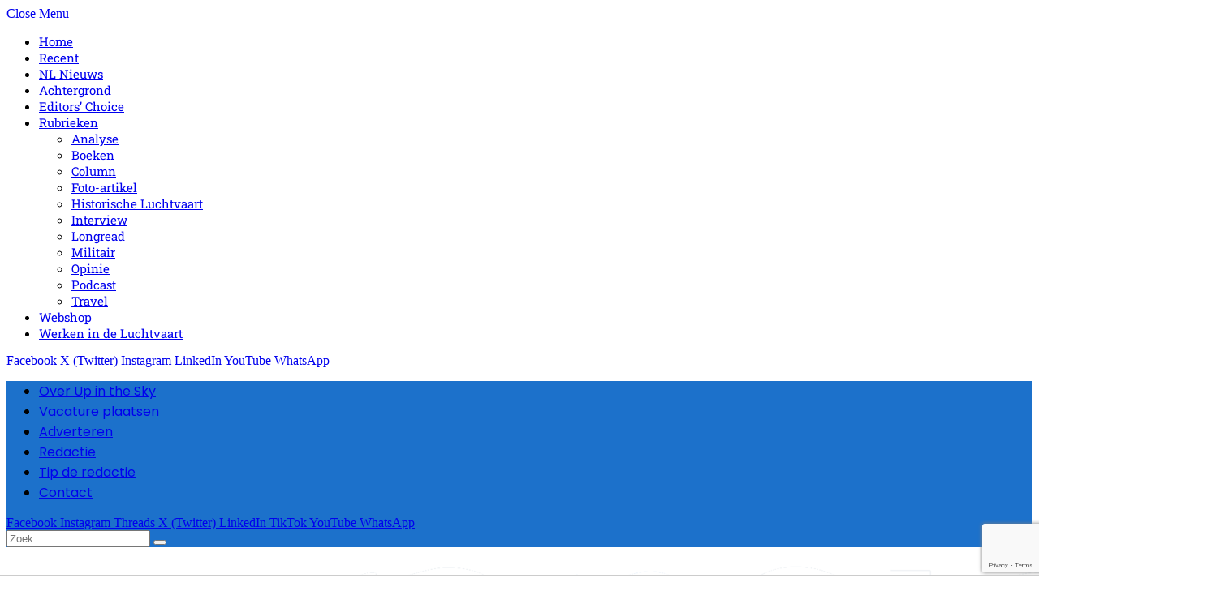

--- FILE ---
content_type: text/html; charset=UTF-8
request_url: https://www.upinthesky.nl/2023/11/19/schiphol-wat-zou-de-liefde-doen-column/
body_size: 41966
content:

<!DOCTYPE html>
<html lang="nl-NL" class="s-light site-s-light">

<head>

	<meta charset="UTF-8" />
	<meta name="viewport" content="width=device-width, initial-scale=1" />
	<meta name='robots' content='index, follow, max-image-preview:large, max-snippet:-1, max-video-preview:-1' />
<script type="a1f3c2a1346bee9b3a81fe83-text/javascript">window._wca = window._wca || [];</script>

	<!-- This site is optimized with the Yoast SEO Premium plugin v26.8 (Yoast SEO v26.8) - https://yoast.com/product/yoast-seo-premium-wordpress/ -->
	<title>Schiphol.. Wat zou de liefde doen? | Column</title><link rel="preload" as="image" imagesrcset="https://www.upinthesky.nl/wp-content/uploads/2022/01/webversion-mwg9648-edit.jpg" imagesizes="(max-width: 788px) 100vw, 788px" /><link rel="preload" as="font" href="https://www.upinthesky.nl/wp-content/themes/smart-mag/css/icons/fonts/ts-icons.woff2?v3.2" type="font/woff2" crossorigin="anonymous" />
	<meta name="description" content="Ik kan woorden geven aan het behoud van de luchtvaart. Laten we wel wezen: het sluiten van Schiphol leidt niet tot milieuverbetering." />
	<link rel="canonical" href="https://www.upinthesky.nl/2023/11/19/schiphol-wat-zou-de-liefde-doen-column/" />
	<meta property="og:locale" content="nl_NL" />
	<meta property="og:type" content="article" />
	<meta property="og:title" content="Schiphol.. Wat zou de liefde doen? | Column" />
	<meta property="og:description" content="Het is herfst. De blaadjes kleuren in de mooiste, warmste tinten, maar ze zijn stervende. Ze laten los. Mijn column tijdens de coronaperiode begon bijna" />
	<meta property="og:url" content="https://www.upinthesky.nl/2023/11/19/schiphol-wat-zou-de-liefde-doen-column/" />
	<meta property="og:site_name" content="Up in the Sky" />
	<meta property="article:publisher" content="https://www.facebook.com/upintheskynl/" />
	<meta property="article:published_time" content="2023-11-19T08:00:00+00:00" />
	<meta property="article:modified_time" content="2023-11-20T11:13:00+00:00" />
	<meta property="og:image" content="https://i0.wp.com/www.upinthesky.nl/wp-content/uploads/2022/01/webversion-mwg9648-edit.jpg?fit=1000%2C563&ssl=1" />
	<meta property="og:image:width" content="1000" />
	<meta property="og:image:height" content="563" />
	<meta property="og:image:type" content="image/jpeg" />
	<meta name="author" content="Renske Dragt" />
	<meta name="twitter:card" content="summary_large_image" />
	<meta name="twitter:creator" content="@upintheskynl" />
	<meta name="twitter:site" content="@upintheskynl" />
	<meta name="twitter:label1" content="Geschreven door" />
	<meta name="twitter:data1" content="Renske Dragt" />
	<meta name="twitter:label2" content="Geschatte leestijd" />
	<meta name="twitter:data2" content="5 minuten" />
	<script type="application/ld+json" class="yoast-schema-graph">{"@context":"https://schema.org","@graph":[{"@type":"NewsArticle","@id":"https://www.upinthesky.nl/2023/11/19/schiphol-wat-zou-de-liefde-doen-column/#article","isPartOf":{"@id":"https://www.upinthesky.nl/2023/11/19/schiphol-wat-zou-de-liefde-doen-column/"},"author":{"name":"Renske Dragt","@id":"https://www.upinthesky.nl/#/schema/person/acc105cd226ed3555cdd57e40c63baa1"},"headline":"Schiphol.. Wat zou de liefde doen? | Column","datePublished":"2023-11-19T08:00:00+00:00","dateModified":"2023-11-20T11:13:00+00:00","mainEntityOfPage":{"@id":"https://www.upinthesky.nl/2023/11/19/schiphol-wat-zou-de-liefde-doen-column/"},"wordCount":1038,"publisher":{"@id":"https://www.upinthesky.nl/#organization"},"image":{"@id":"https://www.upinthesky.nl/2023/11/19/schiphol-wat-zou-de-liefde-doen-column/#primaryimage"},"thumbnailUrl":"https://www.upinthesky.nl/wp-content/uploads/2022/01/webversion-mwg9648-edit.jpg","keywords":["Column","Column Renske","Krimp","Renske Dragt","Schiphol"],"articleSection":["Column","Column Renske","Naast het nieuws","Politiek","Schiphol Airport"],"inLanguage":"nl-NL","copyrightYear":"2023","copyrightHolder":{"@id":"https://www.upinthesky.nl/#organization"}},{"@type":"WebPage","@id":"https://www.upinthesky.nl/2023/11/19/schiphol-wat-zou-de-liefde-doen-column/","url":"https://www.upinthesky.nl/2023/11/19/schiphol-wat-zou-de-liefde-doen-column/","name":"Schiphol.. Wat zou de liefde doen? | Column","isPartOf":{"@id":"https://www.upinthesky.nl/#website"},"primaryImageOfPage":{"@id":"https://www.upinthesky.nl/2023/11/19/schiphol-wat-zou-de-liefde-doen-column/#primaryimage"},"image":{"@id":"https://www.upinthesky.nl/2023/11/19/schiphol-wat-zou-de-liefde-doen-column/#primaryimage"},"thumbnailUrl":"https://www.upinthesky.nl/wp-content/uploads/2022/01/webversion-mwg9648-edit.jpg","datePublished":"2023-11-19T08:00:00+00:00","dateModified":"2023-11-20T11:13:00+00:00","description":"Ik kan woorden geven aan het behoud van de luchtvaart. Laten we wel wezen: het sluiten van Schiphol leidt niet tot milieuverbetering.","breadcrumb":{"@id":"https://www.upinthesky.nl/2023/11/19/schiphol-wat-zou-de-liefde-doen-column/#breadcrumb"},"inLanguage":"nl-NL","potentialAction":[{"@type":"ReadAction","target":["https://www.upinthesky.nl/2023/11/19/schiphol-wat-zou-de-liefde-doen-column/"]}]},{"@type":"ImageObject","inLanguage":"nl-NL","@id":"https://www.upinthesky.nl/2023/11/19/schiphol-wat-zou-de-liefde-doen-column/#primaryimage","url":"https://www.upinthesky.nl/wp-content/uploads/2022/01/webversion-mwg9648-edit.jpg","contentUrl":"https://www.upinthesky.nl/wp-content/uploads/2022/01/webversion-mwg9648-edit.jpg","width":1000,"height":563,"caption":"© KLM"},{"@type":"BreadcrumbList","@id":"https://www.upinthesky.nl/2023/11/19/schiphol-wat-zou-de-liefde-doen-column/#breadcrumb","itemListElement":[{"@type":"ListItem","position":1,"name":"Home","item":"https://www.upinthesky.nl/"},{"@type":"ListItem","position":2,"name":"Schiphol.. Wat zou de liefde doen? | Column"}]},{"@type":"WebSite","@id":"https://www.upinthesky.nl/#website","url":"https://www.upinthesky.nl/","name":"Up in the Sky","description":"Alles over luchtvaart","publisher":{"@id":"https://www.upinthesky.nl/#organization"},"potentialAction":[{"@type":"SearchAction","target":{"@type":"EntryPoint","urlTemplate":"https://www.upinthesky.nl/?s={search_term_string}"},"query-input":{"@type":"PropertyValueSpecification","valueRequired":true,"valueName":"search_term_string"}}],"inLanguage":"nl-NL"},{"@type":"Organization","@id":"https://www.upinthesky.nl/#organization","name":"Up in the Sky","url":"https://www.upinthesky.nl/","logo":{"@type":"ImageObject","inLanguage":"nl-NL","@id":"https://www.upinthesky.nl/#/schema/logo/image/","url":"https://www.upinthesky.nl/wp-content/uploads/2022/03/Logo_Upinthesky_2000px-2-scaled.jpg","contentUrl":"https://www.upinthesky.nl/wp-content/uploads/2022/03/Logo_Upinthesky_2000px-2-scaled.jpg","width":1500,"height":320,"caption":"Up in the Sky"},"image":{"@id":"https://www.upinthesky.nl/#/schema/logo/image/"},"sameAs":["https://www.facebook.com/upintheskynl/","https://x.com/upintheskynl","https://www.instagram.com/upintheskynl/","https://www.linkedin.com/company/upintheskynl/","https://www.youtube.com/@UpInTheSkyAviation","https://www.threads.net/@upintheskynl"],"description":"Een solide basis van meer dan 1,2 miljoen liefhebbers, frequente reizigers en (toekomstige) luchtvaartprofessionals weet Up in the Sky inmiddels maandelijks te vinden. De artikelen worden dagelijks geschreven door een enthousiast team van meer dan twintig mensen die allemaal een passie voor luchtvaart delen. Zij zorgen ervoor dat frequent flyers, luchtvaartprofessionals en liefhebbers dagelijks terecht kunnen op Up voor het meest relevante luchtvaartnieuws. Snel, volledig en betrouwbaar. Naast de need to know brengt het team van Up ook veel nice to know: analyses, achtergrondverhalen, columns, opmerkelijke gebeurtenissen, boekrecensies, foto’s, video’s, podcasts en nog veel meer. De website onderscheidt zich in de wereld van vakmedia door de strakke en toegankelijke lay-out.","email":"info@upinthesky.nl","legalName":"UpFactory B.V.","foundingDate":"2018-01-31","numberOfEmployees":{"@type":"QuantitativeValue","minValue":"1","maxValue":"10"},"publishingPrinciples":"https://www.upinthesky.nl/disclaimer/","actionableFeedbackPolicy":"https://www.upinthesky.nl/disclaimer/"},{"@type":"Person","@id":"https://www.upinthesky.nl/#/schema/person/acc105cd226ed3555cdd57e40c63baa1","name":"Renske Dragt","image":{"@type":"ImageObject","inLanguage":"nl-NL","@id":"https://www.upinthesky.nl/#/schema/person/image/","url":"https://www.upinthesky.nl/wp-content/uploads/2021/08/profielfoto-100x100.jpeg","contentUrl":"https://www.upinthesky.nl/wp-content/uploads/2021/08/profielfoto-100x100.jpeg","caption":"Renske Dragt"},"description":"Columniste. Renske vloog veertien jaar als stewardess bij KLM. Zij is auteur van het boek ‘Love is in the Air: hoe een vlucht mensen met elkaar verbindt’. De titel geeft al aan welke invalshoek zij voor haar teksten kiest: het menselijke aspect en de verbinding.","sameAs":["https://loveisintheair.nu/","https://www.linkedin.com/in/renskedragt/"],"url":"https://www.upinthesky.nl/author/renske-dragt/"}]}</script>
	<!-- / Yoast SEO Premium plugin. -->


<link rel='dns-prefetch' href='//stats.wp.com' />
<link rel='dns-prefetch' href='//www.googletagmanager.com' />
<link rel='dns-prefetch' href='//fonts.googleapis.com' />
<link rel='preconnect' href='//c0.wp.com' />
<link rel="alternate" type="application/rss+xml" title="Up in the Sky &raquo; feed" href="https://www.upinthesky.nl/feed/" />
<link rel="alternate" type="application/rss+xml" title="Up in the Sky &raquo; reacties feed" href="https://www.upinthesky.nl/comments/feed/" />
<link rel="alternate" title="oEmbed (JSON)" type="application/json+oembed" href="https://www.upinthesky.nl/wp-json/oembed/1.0/embed?url=https%3A%2F%2Fwww.upinthesky.nl%2F2023%2F11%2F19%2Fschiphol-wat-zou-de-liefde-doen-column%2F" />
<link rel="alternate" title="oEmbed (XML)" type="text/xml+oembed" href="https://www.upinthesky.nl/wp-json/oembed/1.0/embed?url=https%3A%2F%2Fwww.upinthesky.nl%2F2023%2F11%2F19%2Fschiphol-wat-zou-de-liefde-doen-column%2F&#038;format=xml" />
<style id='wp-img-auto-sizes-contain-inline-css' type='text/css'>
img:is([sizes=auto i],[sizes^="auto," i]){contain-intrinsic-size:3000px 1500px}
/*# sourceURL=wp-img-auto-sizes-contain-inline-css */
</style>
<style id='wp-emoji-styles-inline-css' type='text/css'>

	img.wp-smiley, img.emoji {
		display: inline !important;
		border: none !important;
		box-shadow: none !important;
		height: 1em !important;
		width: 1em !important;
		margin: 0 0.07em !important;
		vertical-align: -0.1em !important;
		background: none !important;
		padding: 0 !important;
	}
/*# sourceURL=wp-emoji-styles-inline-css */
</style>
<link rel='stylesheet' id='wp-block-library-css' href='https://c0.wp.com/c/6.9/wp-includes/css/dist/block-library/style.min.css' type='text/css' media='all' />
<style id='classic-theme-styles-inline-css' type='text/css'>
/*! This file is auto-generated */
.wp-block-button__link{color:#fff;background-color:#32373c;border-radius:9999px;box-shadow:none;text-decoration:none;padding:calc(.667em + 2px) calc(1.333em + 2px);font-size:1.125em}.wp-block-file__button{background:#32373c;color:#fff;text-decoration:none}
/*# sourceURL=/wp-includes/css/classic-themes.min.css */
</style>
<link rel='stylesheet' id='mediaelement-css' href='https://c0.wp.com/c/6.9/wp-includes/js/mediaelement/mediaelementplayer-legacy.min.css' type='text/css' media='all' />
<link rel='stylesheet' id='wp-mediaelement-css' href='https://c0.wp.com/c/6.9/wp-includes/js/mediaelement/wp-mediaelement.min.css' type='text/css' media='all' />
<style id='jetpack-sharing-buttons-style-inline-css' type='text/css'>
.jetpack-sharing-buttons__services-list{display:flex;flex-direction:row;flex-wrap:wrap;gap:0;list-style-type:none;margin:5px;padding:0}.jetpack-sharing-buttons__services-list.has-small-icon-size{font-size:12px}.jetpack-sharing-buttons__services-list.has-normal-icon-size{font-size:16px}.jetpack-sharing-buttons__services-list.has-large-icon-size{font-size:24px}.jetpack-sharing-buttons__services-list.has-huge-icon-size{font-size:36px}@media print{.jetpack-sharing-buttons__services-list{display:none!important}}.editor-styles-wrapper .wp-block-jetpack-sharing-buttons{gap:0;padding-inline-start:0}ul.jetpack-sharing-buttons__services-list.has-background{padding:1.25em 2.375em}
/*# sourceURL=https://www.upinthesky.nl/wp-content/plugins/jetpack/_inc/blocks/sharing-buttons/view.css */
</style>
<link rel='stylesheet' id='view_editor_gutenberg_frontend_assets-css' href='https://www.upinthesky.nl/wp-content/plugins/wp-views/public/css/views-frontend.css?ver=3.6.14' type='text/css' media='all' />
<style id='view_editor_gutenberg_frontend_assets-inline-css' type='text/css'>
.wpv-sort-list-dropdown.wpv-sort-list-dropdown-style-default > span.wpv-sort-list,.wpv-sort-list-dropdown.wpv-sort-list-dropdown-style-default .wpv-sort-list-item {border-color: #cdcdcd;}.wpv-sort-list-dropdown.wpv-sort-list-dropdown-style-default .wpv-sort-list-item a {color: #444;background-color: #fff;}.wpv-sort-list-dropdown.wpv-sort-list-dropdown-style-default a:hover,.wpv-sort-list-dropdown.wpv-sort-list-dropdown-style-default a:focus {color: #000;background-color: #eee;}.wpv-sort-list-dropdown.wpv-sort-list-dropdown-style-default .wpv-sort-list-item.wpv-sort-list-current a {color: #000;background-color: #eee;}
.wpv-sort-list-dropdown.wpv-sort-list-dropdown-style-default > span.wpv-sort-list,.wpv-sort-list-dropdown.wpv-sort-list-dropdown-style-default .wpv-sort-list-item {border-color: #cdcdcd;}.wpv-sort-list-dropdown.wpv-sort-list-dropdown-style-default .wpv-sort-list-item a {color: #444;background-color: #fff;}.wpv-sort-list-dropdown.wpv-sort-list-dropdown-style-default a:hover,.wpv-sort-list-dropdown.wpv-sort-list-dropdown-style-default a:focus {color: #000;background-color: #eee;}.wpv-sort-list-dropdown.wpv-sort-list-dropdown-style-default .wpv-sort-list-item.wpv-sort-list-current a {color: #000;background-color: #eee;}.wpv-sort-list-dropdown.wpv-sort-list-dropdown-style-grey > span.wpv-sort-list,.wpv-sort-list-dropdown.wpv-sort-list-dropdown-style-grey .wpv-sort-list-item {border-color: #cdcdcd;}.wpv-sort-list-dropdown.wpv-sort-list-dropdown-style-grey .wpv-sort-list-item a {color: #444;background-color: #eeeeee;}.wpv-sort-list-dropdown.wpv-sort-list-dropdown-style-grey a:hover,.wpv-sort-list-dropdown.wpv-sort-list-dropdown-style-grey a:focus {color: #000;background-color: #e5e5e5;}.wpv-sort-list-dropdown.wpv-sort-list-dropdown-style-grey .wpv-sort-list-item.wpv-sort-list-current a {color: #000;background-color: #e5e5e5;}
.wpv-sort-list-dropdown.wpv-sort-list-dropdown-style-default > span.wpv-sort-list,.wpv-sort-list-dropdown.wpv-sort-list-dropdown-style-default .wpv-sort-list-item {border-color: #cdcdcd;}.wpv-sort-list-dropdown.wpv-sort-list-dropdown-style-default .wpv-sort-list-item a {color: #444;background-color: #fff;}.wpv-sort-list-dropdown.wpv-sort-list-dropdown-style-default a:hover,.wpv-sort-list-dropdown.wpv-sort-list-dropdown-style-default a:focus {color: #000;background-color: #eee;}.wpv-sort-list-dropdown.wpv-sort-list-dropdown-style-default .wpv-sort-list-item.wpv-sort-list-current a {color: #000;background-color: #eee;}.wpv-sort-list-dropdown.wpv-sort-list-dropdown-style-grey > span.wpv-sort-list,.wpv-sort-list-dropdown.wpv-sort-list-dropdown-style-grey .wpv-sort-list-item {border-color: #cdcdcd;}.wpv-sort-list-dropdown.wpv-sort-list-dropdown-style-grey .wpv-sort-list-item a {color: #444;background-color: #eeeeee;}.wpv-sort-list-dropdown.wpv-sort-list-dropdown-style-grey a:hover,.wpv-sort-list-dropdown.wpv-sort-list-dropdown-style-grey a:focus {color: #000;background-color: #e5e5e5;}.wpv-sort-list-dropdown.wpv-sort-list-dropdown-style-grey .wpv-sort-list-item.wpv-sort-list-current a {color: #000;background-color: #e5e5e5;}.wpv-sort-list-dropdown.wpv-sort-list-dropdown-style-blue > span.wpv-sort-list,.wpv-sort-list-dropdown.wpv-sort-list-dropdown-style-blue .wpv-sort-list-item {border-color: #0099cc;}.wpv-sort-list-dropdown.wpv-sort-list-dropdown-style-blue .wpv-sort-list-item a {color: #444;background-color: #cbddeb;}.wpv-sort-list-dropdown.wpv-sort-list-dropdown-style-blue a:hover,.wpv-sort-list-dropdown.wpv-sort-list-dropdown-style-blue a:focus {color: #000;background-color: #95bedd;}.wpv-sort-list-dropdown.wpv-sort-list-dropdown-style-blue .wpv-sort-list-item.wpv-sort-list-current a {color: #000;background-color: #95bedd;}
/*# sourceURL=view_editor_gutenberg_frontend_assets-inline-css */
</style>
<style id='global-styles-inline-css' type='text/css'>
:root{--wp--preset--aspect-ratio--square: 1;--wp--preset--aspect-ratio--4-3: 4/3;--wp--preset--aspect-ratio--3-4: 3/4;--wp--preset--aspect-ratio--3-2: 3/2;--wp--preset--aspect-ratio--2-3: 2/3;--wp--preset--aspect-ratio--16-9: 16/9;--wp--preset--aspect-ratio--9-16: 9/16;--wp--preset--color--black: #000000;--wp--preset--color--cyan-bluish-gray: #abb8c3;--wp--preset--color--white: #ffffff;--wp--preset--color--pale-pink: #f78da7;--wp--preset--color--vivid-red: #cf2e2e;--wp--preset--color--luminous-vivid-orange: #ff6900;--wp--preset--color--luminous-vivid-amber: #fcb900;--wp--preset--color--light-green-cyan: #7bdcb5;--wp--preset--color--vivid-green-cyan: #00d084;--wp--preset--color--pale-cyan-blue: #8ed1fc;--wp--preset--color--vivid-cyan-blue: #0693e3;--wp--preset--color--vivid-purple: #9b51e0;--wp--preset--gradient--vivid-cyan-blue-to-vivid-purple: linear-gradient(135deg,rgb(6,147,227) 0%,rgb(155,81,224) 100%);--wp--preset--gradient--light-green-cyan-to-vivid-green-cyan: linear-gradient(135deg,rgb(122,220,180) 0%,rgb(0,208,130) 100%);--wp--preset--gradient--luminous-vivid-amber-to-luminous-vivid-orange: linear-gradient(135deg,rgb(252,185,0) 0%,rgb(255,105,0) 100%);--wp--preset--gradient--luminous-vivid-orange-to-vivid-red: linear-gradient(135deg,rgb(255,105,0) 0%,rgb(207,46,46) 100%);--wp--preset--gradient--very-light-gray-to-cyan-bluish-gray: linear-gradient(135deg,rgb(238,238,238) 0%,rgb(169,184,195) 100%);--wp--preset--gradient--cool-to-warm-spectrum: linear-gradient(135deg,rgb(74,234,220) 0%,rgb(151,120,209) 20%,rgb(207,42,186) 40%,rgb(238,44,130) 60%,rgb(251,105,98) 80%,rgb(254,248,76) 100%);--wp--preset--gradient--blush-light-purple: linear-gradient(135deg,rgb(255,206,236) 0%,rgb(152,150,240) 100%);--wp--preset--gradient--blush-bordeaux: linear-gradient(135deg,rgb(254,205,165) 0%,rgb(254,45,45) 50%,rgb(107,0,62) 100%);--wp--preset--gradient--luminous-dusk: linear-gradient(135deg,rgb(255,203,112) 0%,rgb(199,81,192) 50%,rgb(65,88,208) 100%);--wp--preset--gradient--pale-ocean: linear-gradient(135deg,rgb(255,245,203) 0%,rgb(182,227,212) 50%,rgb(51,167,181) 100%);--wp--preset--gradient--electric-grass: linear-gradient(135deg,rgb(202,248,128) 0%,rgb(113,206,126) 100%);--wp--preset--gradient--midnight: linear-gradient(135deg,rgb(2,3,129) 0%,rgb(40,116,252) 100%);--wp--preset--font-size--small: 13px;--wp--preset--font-size--medium: 20px;--wp--preset--font-size--large: 36px;--wp--preset--font-size--x-large: 42px;--wp--preset--spacing--20: 0.44rem;--wp--preset--spacing--30: 0.67rem;--wp--preset--spacing--40: 1rem;--wp--preset--spacing--50: 1.5rem;--wp--preset--spacing--60: 2.25rem;--wp--preset--spacing--70: 3.38rem;--wp--preset--spacing--80: 5.06rem;--wp--preset--shadow--natural: 6px 6px 9px rgba(0, 0, 0, 0.2);--wp--preset--shadow--deep: 12px 12px 50px rgba(0, 0, 0, 0.4);--wp--preset--shadow--sharp: 6px 6px 0px rgba(0, 0, 0, 0.2);--wp--preset--shadow--outlined: 6px 6px 0px -3px rgb(255, 255, 255), 6px 6px rgb(0, 0, 0);--wp--preset--shadow--crisp: 6px 6px 0px rgb(0, 0, 0);}:where(.is-layout-flex){gap: 0.5em;}:where(.is-layout-grid){gap: 0.5em;}body .is-layout-flex{display: flex;}.is-layout-flex{flex-wrap: wrap;align-items: center;}.is-layout-flex > :is(*, div){margin: 0;}body .is-layout-grid{display: grid;}.is-layout-grid > :is(*, div){margin: 0;}:where(.wp-block-columns.is-layout-flex){gap: 2em;}:where(.wp-block-columns.is-layout-grid){gap: 2em;}:where(.wp-block-post-template.is-layout-flex){gap: 1.25em;}:where(.wp-block-post-template.is-layout-grid){gap: 1.25em;}.has-black-color{color: var(--wp--preset--color--black) !important;}.has-cyan-bluish-gray-color{color: var(--wp--preset--color--cyan-bluish-gray) !important;}.has-white-color{color: var(--wp--preset--color--white) !important;}.has-pale-pink-color{color: var(--wp--preset--color--pale-pink) !important;}.has-vivid-red-color{color: var(--wp--preset--color--vivid-red) !important;}.has-luminous-vivid-orange-color{color: var(--wp--preset--color--luminous-vivid-orange) !important;}.has-luminous-vivid-amber-color{color: var(--wp--preset--color--luminous-vivid-amber) !important;}.has-light-green-cyan-color{color: var(--wp--preset--color--light-green-cyan) !important;}.has-vivid-green-cyan-color{color: var(--wp--preset--color--vivid-green-cyan) !important;}.has-pale-cyan-blue-color{color: var(--wp--preset--color--pale-cyan-blue) !important;}.has-vivid-cyan-blue-color{color: var(--wp--preset--color--vivid-cyan-blue) !important;}.has-vivid-purple-color{color: var(--wp--preset--color--vivid-purple) !important;}.has-black-background-color{background-color: var(--wp--preset--color--black) !important;}.has-cyan-bluish-gray-background-color{background-color: var(--wp--preset--color--cyan-bluish-gray) !important;}.has-white-background-color{background-color: var(--wp--preset--color--white) !important;}.has-pale-pink-background-color{background-color: var(--wp--preset--color--pale-pink) !important;}.has-vivid-red-background-color{background-color: var(--wp--preset--color--vivid-red) !important;}.has-luminous-vivid-orange-background-color{background-color: var(--wp--preset--color--luminous-vivid-orange) !important;}.has-luminous-vivid-amber-background-color{background-color: var(--wp--preset--color--luminous-vivid-amber) !important;}.has-light-green-cyan-background-color{background-color: var(--wp--preset--color--light-green-cyan) !important;}.has-vivid-green-cyan-background-color{background-color: var(--wp--preset--color--vivid-green-cyan) !important;}.has-pale-cyan-blue-background-color{background-color: var(--wp--preset--color--pale-cyan-blue) !important;}.has-vivid-cyan-blue-background-color{background-color: var(--wp--preset--color--vivid-cyan-blue) !important;}.has-vivid-purple-background-color{background-color: var(--wp--preset--color--vivid-purple) !important;}.has-black-border-color{border-color: var(--wp--preset--color--black) !important;}.has-cyan-bluish-gray-border-color{border-color: var(--wp--preset--color--cyan-bluish-gray) !important;}.has-white-border-color{border-color: var(--wp--preset--color--white) !important;}.has-pale-pink-border-color{border-color: var(--wp--preset--color--pale-pink) !important;}.has-vivid-red-border-color{border-color: var(--wp--preset--color--vivid-red) !important;}.has-luminous-vivid-orange-border-color{border-color: var(--wp--preset--color--luminous-vivid-orange) !important;}.has-luminous-vivid-amber-border-color{border-color: var(--wp--preset--color--luminous-vivid-amber) !important;}.has-light-green-cyan-border-color{border-color: var(--wp--preset--color--light-green-cyan) !important;}.has-vivid-green-cyan-border-color{border-color: var(--wp--preset--color--vivid-green-cyan) !important;}.has-pale-cyan-blue-border-color{border-color: var(--wp--preset--color--pale-cyan-blue) !important;}.has-vivid-cyan-blue-border-color{border-color: var(--wp--preset--color--vivid-cyan-blue) !important;}.has-vivid-purple-border-color{border-color: var(--wp--preset--color--vivid-purple) !important;}.has-vivid-cyan-blue-to-vivid-purple-gradient-background{background: var(--wp--preset--gradient--vivid-cyan-blue-to-vivid-purple) !important;}.has-light-green-cyan-to-vivid-green-cyan-gradient-background{background: var(--wp--preset--gradient--light-green-cyan-to-vivid-green-cyan) !important;}.has-luminous-vivid-amber-to-luminous-vivid-orange-gradient-background{background: var(--wp--preset--gradient--luminous-vivid-amber-to-luminous-vivid-orange) !important;}.has-luminous-vivid-orange-to-vivid-red-gradient-background{background: var(--wp--preset--gradient--luminous-vivid-orange-to-vivid-red) !important;}.has-very-light-gray-to-cyan-bluish-gray-gradient-background{background: var(--wp--preset--gradient--very-light-gray-to-cyan-bluish-gray) !important;}.has-cool-to-warm-spectrum-gradient-background{background: var(--wp--preset--gradient--cool-to-warm-spectrum) !important;}.has-blush-light-purple-gradient-background{background: var(--wp--preset--gradient--blush-light-purple) !important;}.has-blush-bordeaux-gradient-background{background: var(--wp--preset--gradient--blush-bordeaux) !important;}.has-luminous-dusk-gradient-background{background: var(--wp--preset--gradient--luminous-dusk) !important;}.has-pale-ocean-gradient-background{background: var(--wp--preset--gradient--pale-ocean) !important;}.has-electric-grass-gradient-background{background: var(--wp--preset--gradient--electric-grass) !important;}.has-midnight-gradient-background{background: var(--wp--preset--gradient--midnight) !important;}.has-small-font-size{font-size: var(--wp--preset--font-size--small) !important;}.has-medium-font-size{font-size: var(--wp--preset--font-size--medium) !important;}.has-large-font-size{font-size: var(--wp--preset--font-size--large) !important;}.has-x-large-font-size{font-size: var(--wp--preset--font-size--x-large) !important;}
:where(.wp-block-post-template.is-layout-flex){gap: 1.25em;}:where(.wp-block-post-template.is-layout-grid){gap: 1.25em;}
:where(.wp-block-term-template.is-layout-flex){gap: 1.25em;}:where(.wp-block-term-template.is-layout-grid){gap: 1.25em;}
:where(.wp-block-columns.is-layout-flex){gap: 2em;}:where(.wp-block-columns.is-layout-grid){gap: 2em;}
:root :where(.wp-block-pullquote){font-size: 1.5em;line-height: 1.6;}
/*# sourceURL=global-styles-inline-css */
</style>
<link rel='stylesheet' id='contact-form-7-css' href='https://www.upinthesky.nl/wp-content/plugins/contact-form-7/includes/css/styles.css?ver=6.1.4' type='text/css' media='all' />
<link rel='stylesheet' id='woocommerce-layout-css' href='https://c0.wp.com/p/woocommerce/10.4.3/assets/css/woocommerce-layout.css' type='text/css' media='all' />
<style id='woocommerce-layout-inline-css' type='text/css'>

	.infinite-scroll .woocommerce-pagination {
		display: none;
	}
/*# sourceURL=woocommerce-layout-inline-css */
</style>
<link rel='stylesheet' id='woocommerce-general-css' href='https://c0.wp.com/p/woocommerce/10.4.3/assets/css/woocommerce.css' type='text/css' media='all' />
<style id='woocommerce-inline-inline-css' type='text/css'>
.woocommerce form .form-row .required { visibility: visible; }
/*# sourceURL=woocommerce-inline-inline-css */
</style>
<link rel='stylesheet' id='ppress-frontend-css' href='https://www.upinthesky.nl/wp-content/plugins/wp-user-avatar/assets/css/frontend.min.css?ver=4.16.9' type='text/css' media='all' />
<link rel='stylesheet' id='ppress-flatpickr-css' href='https://www.upinthesky.nl/wp-content/plugins/wp-user-avatar/assets/flatpickr/flatpickr.min.css?ver=4.16.9' type='text/css' media='all' />
<link rel='stylesheet' id='ppress-select2-css' href='https://www.upinthesky.nl/wp-content/plugins/wp-user-avatar/assets/select2/select2.min.css?ver=6.9' type='text/css' media='all' />
<link rel='stylesheet' id='mollie-applepaydirect-css' href='https://www.upinthesky.nl/wp-content/plugins/mollie-payments-for-woocommerce/public/css/mollie-applepaydirect.min.css?ver=1769190806' type='text/css' media='screen' />
<link rel='stylesheet' id='chld_thm_cfg_parent-css' href='https://www.upinthesky.nl/wp-content/themes/smart-mag/style.css?ver=6.9' type='text/css' media='all' />
<link rel='stylesheet' id='smartmag-core-css' href='https://www.upinthesky.nl/wp-content/themes/smart-mag/style.css?ver=10.3.2' type='text/css' media='all' />
<link rel='stylesheet' id='smartmag-magnific-popup-css' href='https://www.upinthesky.nl/wp-content/themes/smart-mag/css/lightbox.css?ver=10.3.2' type='text/css' media='all' />
<link rel='stylesheet' id='smartmag-icons-css' href='https://www.upinthesky.nl/wp-content/themes/smart-mag/css/icons/icons.css?ver=10.3.2' type='text/css' media='all' />
<link rel='stylesheet' id='smartmag-woocommerce-css' href='https://www.upinthesky.nl/wp-content/themes/smart-mag/css/woocommerce.css?ver=10.3.2' type='text/css' media='all' />
<style id='smartmag-woocommerce-inline-css' type='text/css'>
:root { --c-main: #1c71cb;
--c-main-rgb: 28,113,203;
--text-font: "Poppins", system-ui, -apple-system, "Segoe UI", Arial, sans-serif;
--body-font: "Poppins", system-ui, -apple-system, "Segoe UI", Arial, sans-serif;
--title-font: "Roboto Slab", system-ui, -apple-system, "Segoe UI", Arial, sans-serif;
--h-font: "Roboto Slab", system-ui, -apple-system, "Segoe UI", Arial, sans-serif;
--title-fw-bold: 600;
--excerpt-size: 14px; }
.post-title:not(._) { font-weight: 500; }
.smart-head-main { --c-shadow: rgba(0,0,0,0.05); }
.smart-head-main .smart-head-top { --head-h: 36px; background-color: var(--c-main); }
.smart-head-main .smart-head-mid { --head-h: 85px; }
.smart-head-main .smart-head-bot { border-top-width: 0px; }
.navigation { font-family: "Roboto Slab", system-ui, -apple-system, "Segoe UI", Arial, sans-serif; }
.navigation-main .menu > li > a { font-weight: 500; }
.navigation-main { --nav-items-space: 18px; }
.s-light .navigation { --c-nav-blip: #353535; }
.mobile-menu { font-family: "Roboto Slab", system-ui, -apple-system, "Segoe UI", Arial, sans-serif; font-size: 15px; }
.navigation-small .menu > li > a { font-family: "Poppins", system-ui, -apple-system, "Segoe UI", Arial, sans-serif; }
.s-dark .navigation-small { --c-nav: rgba(255,255,255,0.92); --c-nav-hov: #ffffff; }
.smart-head-main .spc-social { --c-spc-social: #ffffff; --c-spc-social-hov: #f2f2f2; --spc-social-fs: 15px; --spc-social-space: 5px; }
.smart-head-main .logo-is-image { padding-top: 6px; }
.smart-head-main .scheme-switcher a:hover { color: #f2f2f2; }
.main-footer .upper-footer { background-color: var(--c-main); }
.main-footer .lower-footer { background-color: #1c71cb; }
.lower-footer { color: #ffffff; }
.main-footer .lower-footer { --c-links: #ffffff; --c-foot-menu: #ffffff; }
.block-head .heading { font-family: "Poppins", system-ui, -apple-system, "Segoe UI", Arial, sans-serif; }
.block-head-e2 .heading { font-weight: 600; color: var(--c-main); }
.entry-content { font-size: 17px; line-height: 1.8; }
.site-s-light .post-content { --c-headings: var(--c-main); }
.post-content h4 { font-size: 24px; }
.site-s-light .s-head-large .post-meta { --c-post-meta: #666666; }
.s-dark .s-head-large .post-meta { --c-post-meta: #c6c6c6; }


/*# sourceURL=smartmag-woocommerce-inline-css */
</style>
<style id="smartmag-gfonts-custom-css" media="all">/* devanagari */
@font-face {
  font-family: 'Poppins';
  font-style: normal;
  font-weight: 400;
  font-display: swap;
  src: url(/fonts.gstatic.com/s/poppins/v24/pxiEyp8kv8JHgFVrJJbecnFHGPezSQ.woff2) format('woff2');
  unicode-range: U+0900-097F, U+1CD0-1CF9, U+200C-200D, U+20A8, U+20B9, U+20F0, U+25CC, U+A830-A839, U+A8E0-A8FF, U+11B00-11B09;
}
/* latin-ext */
@font-face {
  font-family: 'Poppins';
  font-style: normal;
  font-weight: 400;
  font-display: swap;
  src: url(/fonts.gstatic.com/s/poppins/v24/pxiEyp8kv8JHgFVrJJnecnFHGPezSQ.woff2) format('woff2');
  unicode-range: U+0100-02BA, U+02BD-02C5, U+02C7-02CC, U+02CE-02D7, U+02DD-02FF, U+0304, U+0308, U+0329, U+1D00-1DBF, U+1E00-1E9F, U+1EF2-1EFF, U+2020, U+20A0-20AB, U+20AD-20C0, U+2113, U+2C60-2C7F, U+A720-A7FF;
}
/* latin */
@font-face {
  font-family: 'Poppins';
  font-style: normal;
  font-weight: 400;
  font-display: swap;
  src: url(/fonts.gstatic.com/s/poppins/v24/pxiEyp8kv8JHgFVrJJfecnFHGPc.woff2) format('woff2');
  unicode-range: U+0000-00FF, U+0131, U+0152-0153, U+02BB-02BC, U+02C6, U+02DA, U+02DC, U+0304, U+0308, U+0329, U+2000-206F, U+20AC, U+2122, U+2191, U+2193, U+2212, U+2215, U+FEFF, U+FFFD;
}
/* devanagari */
@font-face {
  font-family: 'Poppins';
  font-style: normal;
  font-weight: 500;
  font-display: swap;
  src: url(/fonts.gstatic.com/s/poppins/v24/pxiByp8kv8JHgFVrLGT9Z11lFd2JQEl8qw.woff2) format('woff2');
  unicode-range: U+0900-097F, U+1CD0-1CF9, U+200C-200D, U+20A8, U+20B9, U+20F0, U+25CC, U+A830-A839, U+A8E0-A8FF, U+11B00-11B09;
}
/* latin-ext */
@font-face {
  font-family: 'Poppins';
  font-style: normal;
  font-weight: 500;
  font-display: swap;
  src: url(/fonts.gstatic.com/s/poppins/v24/pxiByp8kv8JHgFVrLGT9Z1JlFd2JQEl8qw.woff2) format('woff2');
  unicode-range: U+0100-02BA, U+02BD-02C5, U+02C7-02CC, U+02CE-02D7, U+02DD-02FF, U+0304, U+0308, U+0329, U+1D00-1DBF, U+1E00-1E9F, U+1EF2-1EFF, U+2020, U+20A0-20AB, U+20AD-20C0, U+2113, U+2C60-2C7F, U+A720-A7FF;
}
/* latin */
@font-face {
  font-family: 'Poppins';
  font-style: normal;
  font-weight: 500;
  font-display: swap;
  src: url(/fonts.gstatic.com/s/poppins/v24/pxiByp8kv8JHgFVrLGT9Z1xlFd2JQEk.woff2) format('woff2');
  unicode-range: U+0000-00FF, U+0131, U+0152-0153, U+02BB-02BC, U+02C6, U+02DA, U+02DC, U+0304, U+0308, U+0329, U+2000-206F, U+20AC, U+2122, U+2191, U+2193, U+2212, U+2215, U+FEFF, U+FFFD;
}
/* devanagari */
@font-face {
  font-family: 'Poppins';
  font-style: normal;
  font-weight: 600;
  font-display: swap;
  src: url(/fonts.gstatic.com/s/poppins/v24/pxiByp8kv8JHgFVrLEj6Z11lFd2JQEl8qw.woff2) format('woff2');
  unicode-range: U+0900-097F, U+1CD0-1CF9, U+200C-200D, U+20A8, U+20B9, U+20F0, U+25CC, U+A830-A839, U+A8E0-A8FF, U+11B00-11B09;
}
/* latin-ext */
@font-face {
  font-family: 'Poppins';
  font-style: normal;
  font-weight: 600;
  font-display: swap;
  src: url(/fonts.gstatic.com/s/poppins/v24/pxiByp8kv8JHgFVrLEj6Z1JlFd2JQEl8qw.woff2) format('woff2');
  unicode-range: U+0100-02BA, U+02BD-02C5, U+02C7-02CC, U+02CE-02D7, U+02DD-02FF, U+0304, U+0308, U+0329, U+1D00-1DBF, U+1E00-1E9F, U+1EF2-1EFF, U+2020, U+20A0-20AB, U+20AD-20C0, U+2113, U+2C60-2C7F, U+A720-A7FF;
}
/* latin */
@font-face {
  font-family: 'Poppins';
  font-style: normal;
  font-weight: 600;
  font-display: swap;
  src: url(/fonts.gstatic.com/s/poppins/v24/pxiByp8kv8JHgFVrLEj6Z1xlFd2JQEk.woff2) format('woff2');
  unicode-range: U+0000-00FF, U+0131, U+0152-0153, U+02BB-02BC, U+02C6, U+02DA, U+02DC, U+0304, U+0308, U+0329, U+2000-206F, U+20AC, U+2122, U+2191, U+2193, U+2212, U+2215, U+FEFF, U+FFFD;
}
/* devanagari */
@font-face {
  font-family: 'Poppins';
  font-style: normal;
  font-weight: 700;
  font-display: swap;
  src: url(/fonts.gstatic.com/s/poppins/v24/pxiByp8kv8JHgFVrLCz7Z11lFd2JQEl8qw.woff2) format('woff2');
  unicode-range: U+0900-097F, U+1CD0-1CF9, U+200C-200D, U+20A8, U+20B9, U+20F0, U+25CC, U+A830-A839, U+A8E0-A8FF, U+11B00-11B09;
}
/* latin-ext */
@font-face {
  font-family: 'Poppins';
  font-style: normal;
  font-weight: 700;
  font-display: swap;
  src: url(/fonts.gstatic.com/s/poppins/v24/pxiByp8kv8JHgFVrLCz7Z1JlFd2JQEl8qw.woff2) format('woff2');
  unicode-range: U+0100-02BA, U+02BD-02C5, U+02C7-02CC, U+02CE-02D7, U+02DD-02FF, U+0304, U+0308, U+0329, U+1D00-1DBF, U+1E00-1E9F, U+1EF2-1EFF, U+2020, U+20A0-20AB, U+20AD-20C0, U+2113, U+2C60-2C7F, U+A720-A7FF;
}
/* latin */
@font-face {
  font-family: 'Poppins';
  font-style: normal;
  font-weight: 700;
  font-display: swap;
  src: url(/fonts.gstatic.com/s/poppins/v24/pxiByp8kv8JHgFVrLCz7Z1xlFd2JQEk.woff2) format('woff2');
  unicode-range: U+0000-00FF, U+0131, U+0152-0153, U+02BB-02BC, U+02C6, U+02DA, U+02DC, U+0304, U+0308, U+0329, U+2000-206F, U+20AC, U+2122, U+2191, U+2193, U+2212, U+2215, U+FEFF, U+FFFD;
}
/* cyrillic-ext */
@font-face {
  font-family: 'Roboto Slab';
  font-style: normal;
  font-weight: 400;
  font-display: swap;
  src: url(/fonts.gstatic.com/s/robotoslab/v36/BngMUXZYTXPIvIBgJJSb6ufA5qWr4xCCQ_k.woff2) format('woff2');
  unicode-range: U+0460-052F, U+1C80-1C8A, U+20B4, U+2DE0-2DFF, U+A640-A69F, U+FE2E-FE2F;
}
/* cyrillic */
@font-face {
  font-family: 'Roboto Slab';
  font-style: normal;
  font-weight: 400;
  font-display: swap;
  src: url(/fonts.gstatic.com/s/robotoslab/v36/BngMUXZYTXPIvIBgJJSb6ufJ5qWr4xCCQ_k.woff2) format('woff2');
  unicode-range: U+0301, U+0400-045F, U+0490-0491, U+04B0-04B1, U+2116;
}
/* greek-ext */
@font-face {
  font-family: 'Roboto Slab';
  font-style: normal;
  font-weight: 400;
  font-display: swap;
  src: url(/fonts.gstatic.com/s/robotoslab/v36/BngMUXZYTXPIvIBgJJSb6ufB5qWr4xCCQ_k.woff2) format('woff2');
  unicode-range: U+1F00-1FFF;
}
/* greek */
@font-face {
  font-family: 'Roboto Slab';
  font-style: normal;
  font-weight: 400;
  font-display: swap;
  src: url(/fonts.gstatic.com/s/robotoslab/v36/BngMUXZYTXPIvIBgJJSb6ufO5qWr4xCCQ_k.woff2) format('woff2');
  unicode-range: U+0370-0377, U+037A-037F, U+0384-038A, U+038C, U+038E-03A1, U+03A3-03FF;
}
/* vietnamese */
@font-face {
  font-family: 'Roboto Slab';
  font-style: normal;
  font-weight: 400;
  font-display: swap;
  src: url(/fonts.gstatic.com/s/robotoslab/v36/BngMUXZYTXPIvIBgJJSb6ufC5qWr4xCCQ_k.woff2) format('woff2');
  unicode-range: U+0102-0103, U+0110-0111, U+0128-0129, U+0168-0169, U+01A0-01A1, U+01AF-01B0, U+0300-0301, U+0303-0304, U+0308-0309, U+0323, U+0329, U+1EA0-1EF9, U+20AB;
}
/* latin-ext */
@font-face {
  font-family: 'Roboto Slab';
  font-style: normal;
  font-weight: 400;
  font-display: swap;
  src: url(/fonts.gstatic.com/s/robotoslab/v36/BngMUXZYTXPIvIBgJJSb6ufD5qWr4xCCQ_k.woff2) format('woff2');
  unicode-range: U+0100-02BA, U+02BD-02C5, U+02C7-02CC, U+02CE-02D7, U+02DD-02FF, U+0304, U+0308, U+0329, U+1D00-1DBF, U+1E00-1E9F, U+1EF2-1EFF, U+2020, U+20A0-20AB, U+20AD-20C0, U+2113, U+2C60-2C7F, U+A720-A7FF;
}
/* latin */
@font-face {
  font-family: 'Roboto Slab';
  font-style: normal;
  font-weight: 400;
  font-display: swap;
  src: url(/fonts.gstatic.com/s/robotoslab/v36/BngMUXZYTXPIvIBgJJSb6ufN5qWr4xCC.woff2) format('woff2');
  unicode-range: U+0000-00FF, U+0131, U+0152-0153, U+02BB-02BC, U+02C6, U+02DA, U+02DC, U+0304, U+0308, U+0329, U+2000-206F, U+20AC, U+2122, U+2191, U+2193, U+2212, U+2215, U+FEFF, U+FFFD;
}
/* cyrillic-ext */
@font-face {
  font-family: 'Roboto Slab';
  font-style: normal;
  font-weight: 500;
  font-display: swap;
  src: url(/fonts.gstatic.com/s/robotoslab/v36/BngMUXZYTXPIvIBgJJSb6ufA5qWr4xCCQ_k.woff2) format('woff2');
  unicode-range: U+0460-052F, U+1C80-1C8A, U+20B4, U+2DE0-2DFF, U+A640-A69F, U+FE2E-FE2F;
}
/* cyrillic */
@font-face {
  font-family: 'Roboto Slab';
  font-style: normal;
  font-weight: 500;
  font-display: swap;
  src: url(/fonts.gstatic.com/s/robotoslab/v36/BngMUXZYTXPIvIBgJJSb6ufJ5qWr4xCCQ_k.woff2) format('woff2');
  unicode-range: U+0301, U+0400-045F, U+0490-0491, U+04B0-04B1, U+2116;
}
/* greek-ext */
@font-face {
  font-family: 'Roboto Slab';
  font-style: normal;
  font-weight: 500;
  font-display: swap;
  src: url(/fonts.gstatic.com/s/robotoslab/v36/BngMUXZYTXPIvIBgJJSb6ufB5qWr4xCCQ_k.woff2) format('woff2');
  unicode-range: U+1F00-1FFF;
}
/* greek */
@font-face {
  font-family: 'Roboto Slab';
  font-style: normal;
  font-weight: 500;
  font-display: swap;
  src: url(/fonts.gstatic.com/s/robotoslab/v36/BngMUXZYTXPIvIBgJJSb6ufO5qWr4xCCQ_k.woff2) format('woff2');
  unicode-range: U+0370-0377, U+037A-037F, U+0384-038A, U+038C, U+038E-03A1, U+03A3-03FF;
}
/* vietnamese */
@font-face {
  font-family: 'Roboto Slab';
  font-style: normal;
  font-weight: 500;
  font-display: swap;
  src: url(/fonts.gstatic.com/s/robotoslab/v36/BngMUXZYTXPIvIBgJJSb6ufC5qWr4xCCQ_k.woff2) format('woff2');
  unicode-range: U+0102-0103, U+0110-0111, U+0128-0129, U+0168-0169, U+01A0-01A1, U+01AF-01B0, U+0300-0301, U+0303-0304, U+0308-0309, U+0323, U+0329, U+1EA0-1EF9, U+20AB;
}
/* latin-ext */
@font-face {
  font-family: 'Roboto Slab';
  font-style: normal;
  font-weight: 500;
  font-display: swap;
  src: url(/fonts.gstatic.com/s/robotoslab/v36/BngMUXZYTXPIvIBgJJSb6ufD5qWr4xCCQ_k.woff2) format('woff2');
  unicode-range: U+0100-02BA, U+02BD-02C5, U+02C7-02CC, U+02CE-02D7, U+02DD-02FF, U+0304, U+0308, U+0329, U+1D00-1DBF, U+1E00-1E9F, U+1EF2-1EFF, U+2020, U+20A0-20AB, U+20AD-20C0, U+2113, U+2C60-2C7F, U+A720-A7FF;
}
/* latin */
@font-face {
  font-family: 'Roboto Slab';
  font-style: normal;
  font-weight: 500;
  font-display: swap;
  src: url(/fonts.gstatic.com/s/robotoslab/v36/BngMUXZYTXPIvIBgJJSb6ufN5qWr4xCC.woff2) format('woff2');
  unicode-range: U+0000-00FF, U+0131, U+0152-0153, U+02BB-02BC, U+02C6, U+02DA, U+02DC, U+0304, U+0308, U+0329, U+2000-206F, U+20AC, U+2122, U+2191, U+2193, U+2212, U+2215, U+FEFF, U+FFFD;
}
/* cyrillic-ext */
@font-face {
  font-family: 'Roboto Slab';
  font-style: normal;
  font-weight: 600;
  font-display: swap;
  src: url(/fonts.gstatic.com/s/robotoslab/v36/BngMUXZYTXPIvIBgJJSb6ufA5qWr4xCCQ_k.woff2) format('woff2');
  unicode-range: U+0460-052F, U+1C80-1C8A, U+20B4, U+2DE0-2DFF, U+A640-A69F, U+FE2E-FE2F;
}
/* cyrillic */
@font-face {
  font-family: 'Roboto Slab';
  font-style: normal;
  font-weight: 600;
  font-display: swap;
  src: url(/fonts.gstatic.com/s/robotoslab/v36/BngMUXZYTXPIvIBgJJSb6ufJ5qWr4xCCQ_k.woff2) format('woff2');
  unicode-range: U+0301, U+0400-045F, U+0490-0491, U+04B0-04B1, U+2116;
}
/* greek-ext */
@font-face {
  font-family: 'Roboto Slab';
  font-style: normal;
  font-weight: 600;
  font-display: swap;
  src: url(/fonts.gstatic.com/s/robotoslab/v36/BngMUXZYTXPIvIBgJJSb6ufB5qWr4xCCQ_k.woff2) format('woff2');
  unicode-range: U+1F00-1FFF;
}
/* greek */
@font-face {
  font-family: 'Roboto Slab';
  font-style: normal;
  font-weight: 600;
  font-display: swap;
  src: url(/fonts.gstatic.com/s/robotoslab/v36/BngMUXZYTXPIvIBgJJSb6ufO5qWr4xCCQ_k.woff2) format('woff2');
  unicode-range: U+0370-0377, U+037A-037F, U+0384-038A, U+038C, U+038E-03A1, U+03A3-03FF;
}
/* vietnamese */
@font-face {
  font-family: 'Roboto Slab';
  font-style: normal;
  font-weight: 600;
  font-display: swap;
  src: url(/fonts.gstatic.com/s/robotoslab/v36/BngMUXZYTXPIvIBgJJSb6ufC5qWr4xCCQ_k.woff2) format('woff2');
  unicode-range: U+0102-0103, U+0110-0111, U+0128-0129, U+0168-0169, U+01A0-01A1, U+01AF-01B0, U+0300-0301, U+0303-0304, U+0308-0309, U+0323, U+0329, U+1EA0-1EF9, U+20AB;
}
/* latin-ext */
@font-face {
  font-family: 'Roboto Slab';
  font-style: normal;
  font-weight: 600;
  font-display: swap;
  src: url(/fonts.gstatic.com/s/robotoslab/v36/BngMUXZYTXPIvIBgJJSb6ufD5qWr4xCCQ_k.woff2) format('woff2');
  unicode-range: U+0100-02BA, U+02BD-02C5, U+02C7-02CC, U+02CE-02D7, U+02DD-02FF, U+0304, U+0308, U+0329, U+1D00-1DBF, U+1E00-1E9F, U+1EF2-1EFF, U+2020, U+20A0-20AB, U+20AD-20C0, U+2113, U+2C60-2C7F, U+A720-A7FF;
}
/* latin */
@font-face {
  font-family: 'Roboto Slab';
  font-style: normal;
  font-weight: 600;
  font-display: swap;
  src: url(/fonts.gstatic.com/s/robotoslab/v36/BngMUXZYTXPIvIBgJJSb6ufN5qWr4xCC.woff2) format('woff2');
  unicode-range: U+0000-00FF, U+0131, U+0152-0153, U+02BB-02BC, U+02C6, U+02DA, U+02DC, U+0304, U+0308, U+0329, U+2000-206F, U+20AC, U+2122, U+2191, U+2193, U+2212, U+2215, U+FEFF, U+FFFD;
}
/* cyrillic-ext */
@font-face {
  font-family: 'Roboto Slab';
  font-style: normal;
  font-weight: 700;
  font-display: swap;
  src: url(/fonts.gstatic.com/s/robotoslab/v36/BngMUXZYTXPIvIBgJJSb6ufA5qWr4xCCQ_k.woff2) format('woff2');
  unicode-range: U+0460-052F, U+1C80-1C8A, U+20B4, U+2DE0-2DFF, U+A640-A69F, U+FE2E-FE2F;
}
/* cyrillic */
@font-face {
  font-family: 'Roboto Slab';
  font-style: normal;
  font-weight: 700;
  font-display: swap;
  src: url(/fonts.gstatic.com/s/robotoslab/v36/BngMUXZYTXPIvIBgJJSb6ufJ5qWr4xCCQ_k.woff2) format('woff2');
  unicode-range: U+0301, U+0400-045F, U+0490-0491, U+04B0-04B1, U+2116;
}
/* greek-ext */
@font-face {
  font-family: 'Roboto Slab';
  font-style: normal;
  font-weight: 700;
  font-display: swap;
  src: url(/fonts.gstatic.com/s/robotoslab/v36/BngMUXZYTXPIvIBgJJSb6ufB5qWr4xCCQ_k.woff2) format('woff2');
  unicode-range: U+1F00-1FFF;
}
/* greek */
@font-face {
  font-family: 'Roboto Slab';
  font-style: normal;
  font-weight: 700;
  font-display: swap;
  src: url(/fonts.gstatic.com/s/robotoslab/v36/BngMUXZYTXPIvIBgJJSb6ufO5qWr4xCCQ_k.woff2) format('woff2');
  unicode-range: U+0370-0377, U+037A-037F, U+0384-038A, U+038C, U+038E-03A1, U+03A3-03FF;
}
/* vietnamese */
@font-face {
  font-family: 'Roboto Slab';
  font-style: normal;
  font-weight: 700;
  font-display: swap;
  src: url(/fonts.gstatic.com/s/robotoslab/v36/BngMUXZYTXPIvIBgJJSb6ufC5qWr4xCCQ_k.woff2) format('woff2');
  unicode-range: U+0102-0103, U+0110-0111, U+0128-0129, U+0168-0169, U+01A0-01A1, U+01AF-01B0, U+0300-0301, U+0303-0304, U+0308-0309, U+0323, U+0329, U+1EA0-1EF9, U+20AB;
}
/* latin-ext */
@font-face {
  font-family: 'Roboto Slab';
  font-style: normal;
  font-weight: 700;
  font-display: swap;
  src: url(/fonts.gstatic.com/s/robotoslab/v36/BngMUXZYTXPIvIBgJJSb6ufD5qWr4xCCQ_k.woff2) format('woff2');
  unicode-range: U+0100-02BA, U+02BD-02C5, U+02C7-02CC, U+02CE-02D7, U+02DD-02FF, U+0304, U+0308, U+0329, U+1D00-1DBF, U+1E00-1E9F, U+1EF2-1EFF, U+2020, U+20A0-20AB, U+20AD-20C0, U+2113, U+2C60-2C7F, U+A720-A7FF;
}
/* latin */
@font-face {
  font-family: 'Roboto Slab';
  font-style: normal;
  font-weight: 700;
  font-display: swap;
  src: url(/fonts.gstatic.com/s/robotoslab/v36/BngMUXZYTXPIvIBgJJSb6ufN5qWr4xCC.woff2) format('woff2');
  unicode-range: U+0000-00FF, U+0131, U+0152-0153, U+02BB-02BC, U+02C6, U+02DA, U+02DC, U+0304, U+0308, U+0329, U+2000-206F, U+20AC, U+2122, U+2191, U+2193, U+2212, U+2215, U+FEFF, U+FFFD;
}
</style>
<script type="a1f3c2a1346bee9b3a81fe83-text/javascript" src="https://www.upinthesky.nl/wp-content/plugins/wp-views/vendor/toolset/common-es/public/toolset-common-es-frontend.js?ver=170000" id="toolset-common-es-frontend-js"></script>
<script type="a1f3c2a1346bee9b3a81fe83-text/javascript" id="smartmag-lazy-inline-js-after">
/* <![CDATA[ */
/**
 * @copyright ThemeSphere
 * @preserve
 */
var BunyadLazy={};BunyadLazy.load=function(){function a(e,n){var t={};e.dataset.bgset&&e.dataset.sizes?(t.sizes=e.dataset.sizes,t.srcset=e.dataset.bgset):t.src=e.dataset.bgsrc,function(t){var a=t.dataset.ratio;if(0<a){const e=t.parentElement;if(e.classList.contains("media-ratio")){const n=e.style;n.getPropertyValue("--a-ratio")||(n.paddingBottom=100/a+"%")}}}(e);var a,o=document.createElement("img");for(a in o.onload=function(){var t="url('"+(o.currentSrc||o.src)+"')",a=e.style;a.backgroundImage!==t&&requestAnimationFrame(()=>{a.backgroundImage=t,n&&n()}),o.onload=null,o.onerror=null,o=null},o.onerror=o.onload,t)o.setAttribute(a,t[a]);o&&o.complete&&0<o.naturalWidth&&o.onload&&o.onload()}function e(t){t.dataset.loaded||a(t,()=>{document.dispatchEvent(new Event("lazyloaded")),t.dataset.loaded=1})}function n(t){"complete"===document.readyState?t():window.addEventListener("load",t)}return{initEarly:function(){var t,a=()=>{document.querySelectorAll(".img.bg-cover:not(.lazyload)").forEach(e)};"complete"!==document.readyState?(t=setInterval(a,150),n(()=>{a(),clearInterval(t)})):a()},callOnLoad:n,initBgImages:function(t){t&&n(()=>{document.querySelectorAll(".img.bg-cover").forEach(e)})},bgLoad:a}}(),BunyadLazy.load.initEarly();
//# sourceURL=smartmag-lazy-inline-js-after
/* ]]> */
</script>
<script type="a1f3c2a1346bee9b3a81fe83-text/javascript" src="https://c0.wp.com/c/6.9/wp-includes/js/jquery/jquery.min.js" id="jquery-core-js"></script>
<script type="a1f3c2a1346bee9b3a81fe83-text/javascript" src="https://c0.wp.com/c/6.9/wp-includes/js/jquery/jquery-migrate.min.js" id="jquery-migrate-js"></script>
<script type="a1f3c2a1346bee9b3a81fe83-text/javascript" id="jquery-js-after">
/* <![CDATA[ */

					function optimocha_getCookie(name) {
						var v = document.cookie.match("(^|;) ?" + name + "=([^;]*)(;|$)");
						return v ? v[2] : null;
					}

					function optimocha_check_wc_cart_script() {
					var cart_src = "https://www.upinthesky.nl/wp-content/plugins/woocommerce/assets/js/frontend/cart-fragments.min.js";
					var script_id = "optimocha_loaded_wc_cart_fragments";

						if( document.getElementById(script_id) !== null ) {
							return false;
						}

						if( optimocha_getCookie("woocommerce_cart_hash") ) {
							var script = document.createElement("script");
							script.id = script_id;
							script.src = cart_src;
							script.async = true;
							document.head.appendChild(script);
						}
					}

					optimocha_check_wc_cart_script();
					document.addEventListener("click", function(){setTimeout(optimocha_check_wc_cart_script,1000);});
					
//# sourceURL=jquery-js-after
/* ]]> */
</script>
<script type="a1f3c2a1346bee9b3a81fe83-text/javascript" src="https://c0.wp.com/p/woocommerce/10.4.3/assets/js/jquery-blockui/jquery.blockUI.min.js" id="wc-jquery-blockui-js" defer="defer" data-wp-strategy="defer"></script>
<script type="a1f3c2a1346bee9b3a81fe83-text/javascript" id="wc-add-to-cart-js-extra">
/* <![CDATA[ */
var wc_add_to_cart_params = {"ajax_url":"/wp-admin/admin-ajax.php","wc_ajax_url":"/?wc-ajax=%%endpoint%%","i18n_view_cart":"Bekijk winkelwagen","cart_url":"https://www.upinthesky.nl/cart/","is_cart":"","cart_redirect_after_add":"yes"};
//# sourceURL=wc-add-to-cart-js-extra
/* ]]> */
</script>
<script type="a1f3c2a1346bee9b3a81fe83-text/javascript" src="https://c0.wp.com/p/woocommerce/10.4.3/assets/js/frontend/add-to-cart.min.js" id="wc-add-to-cart-js" defer="defer" data-wp-strategy="defer"></script>
<script type="a1f3c2a1346bee9b3a81fe83-text/javascript" src="https://c0.wp.com/p/woocommerce/10.4.3/assets/js/js-cookie/js.cookie.min.js" id="wc-js-cookie-js" defer="defer" data-wp-strategy="defer"></script>
<script type="a1f3c2a1346bee9b3a81fe83-text/javascript" id="woocommerce-js-extra">
/* <![CDATA[ */
var woocommerce_params = {"ajax_url":"/wp-admin/admin-ajax.php","wc_ajax_url":"/?wc-ajax=%%endpoint%%","i18n_password_show":"Wachtwoord weergeven","i18n_password_hide":"Wachtwoord verbergen"};
//# sourceURL=woocommerce-js-extra
/* ]]> */
</script>
<script type="a1f3c2a1346bee9b3a81fe83-text/javascript" src="https://c0.wp.com/p/woocommerce/10.4.3/assets/js/frontend/woocommerce.min.js" id="woocommerce-js" defer="defer" data-wp-strategy="defer"></script>
<script type="a1f3c2a1346bee9b3a81fe83-text/javascript" src="https://www.upinthesky.nl/wp-content/plugins/wp-user-avatar/assets/flatpickr/flatpickr.min.js?ver=4.16.9" id="ppress-flatpickr-js"></script>
<script type="a1f3c2a1346bee9b3a81fe83-text/javascript" src="https://www.upinthesky.nl/wp-content/plugins/wp-user-avatar/assets/select2/select2.min.js?ver=4.16.9" id="ppress-select2-js"></script>
<script type="a1f3c2a1346bee9b3a81fe83-text/javascript" src="https://stats.wp.com/s-202606.js" id="woocommerce-analytics-js" defer="defer" data-wp-strategy="defer"></script>

<!-- Google tag (gtag.js) snippet toegevoegd door Site Kit -->
<!-- Google Analytics snippet toegevoegd door Site Kit -->
<script type="a1f3c2a1346bee9b3a81fe83-text/javascript" src="https://www.googletagmanager.com/gtag/js?id=GT-NNM83MG" id="google_gtagjs-js" async></script>
<script type="a1f3c2a1346bee9b3a81fe83-text/javascript" id="google_gtagjs-js-after">
/* <![CDATA[ */
window.dataLayer = window.dataLayer || [];function gtag(){dataLayer.push(arguments);}
gtag("set","linker",{"domains":["www.upinthesky.nl"]});
gtag("js", new Date());
gtag("set", "developer_id.dZTNiMT", true);
gtag("config", "GT-NNM83MG", {"googlesitekit_post_author":"Renske Dragt","googlesitekit_post_date":"19 november 2023, 09:00 \u2022 Update 20 november 2023, 12:13"});
//# sourceURL=google_gtagjs-js-after
/* ]]> */
</script>
<link rel="https://api.w.org/" href="https://www.upinthesky.nl/wp-json/" /><link rel="alternate" title="JSON" type="application/json" href="https://www.upinthesky.nl/wp-json/wp/v2/posts/189831" /><link rel="EditURI" type="application/rsd+xml" title="RSD" href="https://www.upinthesky.nl/xmlrpc.php?rsd" />
<link rel='shortlink' href='https://www.upinthesky.nl/?p=189831' />

<!-- This site is using AdRotate Professional v5.26.2 to display their advertisements - https://ajdg.solutions/ -->
<!-- AdRotate CSS -->
<style type="text/css" media="screen">
	.g { margin:0px; padding:0px; overflow:hidden; line-height:1; zoom:1; }
	.g img { height:auto; }
	.g-col { position:relative; float:left; }
	.g-col:first-child { margin-left: 0; }
	.g-col:last-child { margin-right: 0; }
	.g-wall { display:block; position:fixed; left:0; top:0; width:100%; height:100%; z-index:-1; }
	.woocommerce-page .g, .bbpress-wrapper .g { margin: 20px auto; clear:both; }
	.g-1 { margin:10px 0px 10px 0px; width:100%; max-width:300px; height:100%; max-height:600px; }
	.g-2 { margin:10px 0px 10px 0px; width:100%; max-width:728px; height:100%; max-height:90px; }
	.g-3 { margin:0px;  width:100%; max-width:728px; height:100%; max-height:90px; }
	@media only screen and (max-width: 480px) {
		.g-col, .g-dyn, .g-single { width:100%; margin-left:0; margin-right:0; }
		.woocommerce-page .g, .bbpress-wrapper .g { margin: 10px auto; }
	}
</style>
<!-- /AdRotate CSS -->

<meta name="generator" content="Site Kit by Google 1.171.0" />	<style>img#wpstats{display:none}</style>
			<noscript><style>.woocommerce-product-gallery{ opacity: 1 !important; }</style></noscript>
	
		<script type="a1f3c2a1346bee9b3a81fe83-text/javascript">
		var BunyadSchemeKey = 'bunyad-scheme';
		(() => {
			const d = document.documentElement;
			const c = d.classList;
			var scheme = localStorage.getItem(BunyadSchemeKey);
			
			if (scheme) {
				d.dataset.origClass = c;
				scheme === 'dark' ? c.remove('s-light', 'site-s-light') : c.remove('s-dark', 'site-s-dark');
				c.add('site-s-' + scheme, 's-' + scheme);
			}
		})();
		</script>
		<meta name="generator" content="Elementor 3.35.0; features: additional_custom_breakpoints; settings: css_print_method-external, google_font-enabled, font_display-auto">
 <script type="a1f3c2a1346bee9b3a81fe83-text/javascript"> window.addEventListener("load",function(){ var c={script:false,link:false}; function ls(s) { if(!['script','link'].includes(s)||c[s]){return;}c[s]=true; var d=document,f=d.getElementsByTagName(s)[0],j=d.createElement(s); if(s==='script'){j.async=true;j.src='https://www.upinthesky.nl/wp-content/plugins/wp-views/vendor/toolset/blocks/public/js/frontend.js?v=1.6.10';}else{ j.rel='stylesheet';j.href='https://www.upinthesky.nl/wp-content/plugins/wp-views/vendor/toolset/blocks/public/css/style.css?v=1.6.10';} f.parentNode.insertBefore(j, f); }; function ex(){ls('script');ls('link')} window.addEventListener("scroll", ex, {once: true}); if (('IntersectionObserver' in window) && ('IntersectionObserverEntry' in window) && ('intersectionRatio' in window.IntersectionObserverEntry.prototype)) { var i = 0, fb = document.querySelectorAll("[class^='tb-']"), o = new IntersectionObserver(es => { es.forEach(e => { o.unobserve(e.target); if (e.intersectionRatio > 0) { ex();o.disconnect();}else{ i++;if(fb.length>i){o.observe(fb[i])}} }) }); if (fb.length) { o.observe(fb[i]) } } }) </script>
	<noscript>
		<link rel="stylesheet" href="https://www.upinthesky.nl/wp-content/plugins/wp-views/vendor/toolset/blocks/public/css/style.css">
	</noscript>			<style>
				.e-con.e-parent:nth-of-type(n+4):not(.e-lazyloaded):not(.e-no-lazyload),
				.e-con.e-parent:nth-of-type(n+4):not(.e-lazyloaded):not(.e-no-lazyload) * {
					background-image: none !important;
				}
				@media screen and (max-height: 1024px) {
					.e-con.e-parent:nth-of-type(n+3):not(.e-lazyloaded):not(.e-no-lazyload),
					.e-con.e-parent:nth-of-type(n+3):not(.e-lazyloaded):not(.e-no-lazyload) * {
						background-image: none !important;
					}
				}
				@media screen and (max-height: 640px) {
					.e-con.e-parent:nth-of-type(n+2):not(.e-lazyloaded):not(.e-no-lazyload),
					.e-con.e-parent:nth-of-type(n+2):not(.e-lazyloaded):not(.e-no-lazyload) * {
						background-image: none !important;
					}
				}
			</style>
			<script async src="https://pagead2.googlesyndication.com/pagead/js/adsbygoogle.js?client=ca-pub-4824458857038084" crossorigin="anonymous" type="a1f3c2a1346bee9b3a81fe83-text/javascript"></script>
<!-- Global site tag (gtag.js) - Google Analytics -->
<script defer async src="https://www.googletagmanager.com/gtag/js?id=UA-43333269-1" type="a1f3c2a1346bee9b3a81fe83-text/javascript"></script>
<script defer type="a1f3c2a1346bee9b3a81fe83-text/javascript">
  window.dataLayer = window.dataLayer || [];
  function gtag(){dataLayer.push(arguments);}
  gtag('js', new Date());

  gtag('config', 'UA-43333269-1');
 ga('create', 'UA-43333269-1', 'auto', {'useAmpClientId': false});
</script>
<meta name="google-site-verification" content="M13-h1x3v_B8govt8dzidoiVOGSuqWi11AFouUUcdcg" />
<link rel="shortcut icon" href="https://www.upinthesky.nl/wp-content/uploads/2021/05/Icoon_Vliegtuigje_Up-in-the-Sky_1024-e1620037534370.png">
<script async src="https://tags.refinery89.com/v2/upintheskynl.js" type="a1f3c2a1346bee9b3a81fe83-text/javascript"></script><link rel="icon" href="https://www.upinthesky.nl/wp-content/uploads/2021/05/Icoon_Vliegtuigje_Up-in-the-Sky_1024-100x100.png" sizes="32x32" />
<link rel="icon" href="https://www.upinthesky.nl/wp-content/uploads/2021/05/Icoon_Vliegtuigje_Up-in-the-Sky_1024-e1620037534370-300x300.png" sizes="192x192" />
<link rel="apple-touch-icon" href="https://www.upinthesky.nl/wp-content/uploads/2021/05/Icoon_Vliegtuigje_Up-in-the-Sky_1024-e1620037534370-300x300.png" />
<meta name="msapplication-TileImage" content="https://www.upinthesky.nl/wp-content/uploads/2021/05/Icoon_Vliegtuigje_Up-in-the-Sky_1024-e1620037534370-300x300.png" />
		<style type="text/css" id="wp-custom-css">
			@media (min-width: 941px){
.single-product .main-content:not(.main) {
    width: 100%;
}
}

@media (max-width: 940px) {
.r89-mobile-billboard-top-article {
min-height:100px;
margin-top:20px;
margin-bottom:25px;
}
}
/* mobile-rectangle-mid */ @media { 

.r89-mobile-rectangle-mid { min-height: 250px; 

margin-top: 20px; margin-bottom: 20px 

} 

}

/* video-outstream */ 

@media { 

.r89-video-outstream{ min-height: 250px; 

margin-top: 20px; margin-bottom: 20px 

} 

} 

/* mobile-rectangle-infinite */ @media { 

.r89-mobile-rectangle-infinite { min-height: 250px; 

margin-top: 20px; margin-bottom: 20px 

} 

} 
.woocommerce-page #content .single_wrap {
    float: none;
    width: 100%;
}

.woocommerce-page #sidebar {
    display: none;
}

.pc-flex-grid {
	display:flex;
	flex-wrap: wrap;
	width: calc(100% + 20px);
    margin-left: -8px;
}

.pc-flex-grid.twee-koloms > div,
.pc-flex-grid.twee-koloms > a{
	width:calc(50% - 20px);
	margin: 0 10px 20px;
}

.pc-flex-grid.drie-koloms > div,
.pc-flex-grid.drie-koloms > a{
	width:calc(33% - 20px);
	margin: 0 10px 20px;
}

.pc-flex-grid.vier-koloms > div,
.pc-flex-grid.vier-koloms > a{
	width:calc(25% - 20px);
	margin: 0 10px 20px;
}

.pc-flex-grid.vijf-koloms > div,
.pc-flex-grid.vijf-koloms > a{
	width:calc(20% - 20px);
	margin: 0 10px 20px;
}

.pc-flex-grid.zes-koloms > div,
.pc-flex-grid.zes-koloms > a{
	width:calc(16.667% - 20px);
	margin: 0 10px 20px;
}

@media screen and (max-width: 1100px) {
    .pc-flex-grid.twee-koloms > div,
	.pc-flex-grid.twee-koloms > a,
	.pc-flex-grid.drie-koloms > div,
	.pc-flex-grid.drie-koloms > a,
	.pc-flex-grid.vier-koloms > div,
	.pc-flex-grid.vier-koloms > a,
	.pc-flex-grid.vijf-koloms > div,
    .pc-flex-grid.vijf-koloms > a,
	.pc-flex-grid.zes-koloms > div,
    .pc-flex-grid.zes-koloms > a{
        width:calc(50% - 20px);
        margin: 0 10px 20px;
    }
}

@media screen and (max-width: 1000px) {
	.pc-flex-grid.twee-koloms > div,
	.pc-flex-grid.twee-koloms > a,
	.pc-flex-grid.drie-koloms > div,
	.pc-flex-grid.drie-koloms > a,
	.pc-flex-grid.vier-koloms > div,
	.pc-flex-grid.vier-koloms > a,
	.pc-flex-grid.vijf-koloms > div,
    .pc-flex-grid.vijf-koloms > a,
	.pc-flex-grid.zes-koloms > div,
    .pc-flex-grid.zes-koloms > a{
		width: 100%;
		margin: 10px 0;
	}
}

@media only screen and (max-width: 1000px) {
    .pc-flex-grid.vijf-koloms > div,
    .pc-flex-grid.vijf-koloms > a{
    	width:calc(50% - 20px);
    	margin: 0 10px 20px;
    }
}

@media only screen and (max-width: 650px) {
    .pc-flex-grid.vijf-koloms > div,
    .pc-flex-grid.vijf-koloms > a{
    	width: 100%;
		margin: 10px 0;
    }
}

.vacature-logo {
    min-height: 175px;
    background-color: #F4F4F4;
    display:flex;
    align-items:center;
    justify-content:center;
		position:relative;
}

.vacature-blok {
    display: block;
    border: 2px solid #F4F4F4;
		transition:0.3s;
		border-radius:5px;
}

.pc-flex-grid .vacature-blok .vacature-logo {
	border-radius:5px 5px 0 0;
}

.vacature-blok:hover {
    color: black;
    opacity: 0.9;
}

.vacature-content {
    padding: 20px;
}

.vacature-meta > div {
    border: 2px solid #E8E8E8;
    padding: 5px 10px;
    font-weight: 600;
		display:flex;
		align-items:center;
}

.vacature-meta > div img {
    margin-right: 7px;
		max-height: 20px;
}

.vacature-meta {
    display: flex;
		flex-wrap:wrap;
    align-items: center;
    gap: 10px;
    margin: 15px 0;
}

.vacature-button {
    background-color: #1C71CB;
    display: table;
    padding: 10px 25px;
    color: white;
    border-radius: 5px;
    font-weight: bold;
	  transition: 0.3s;
    border: 2px solid #1C71CB;
}

.vacature-blok.uitgelicht-1 {
    border-color: #1C71CB;
}

.vacature-blok.uitgelicht-1 .vacature-logo:before {
    content: 'Uitgelicht';
    position: absolute;
    left: 10px;
    top: 10px;
    border: 2px solid #1C71CB;
    padding: 2px 5px;
    font-size: 12px;
    text-transform: uppercase;
    color: #1C71CB;
    line-height: 1;
}

.vacature-filter {
    display: flex;
    flex-wrap: wrap;
    justify-content: space-between;
    align-items: center;
    padding-bottom: 30px;
    border-bottom: 2px solid #CCCCCC;
		margin-top:30px;
		margin-bottom:30px;
}

.pagina-titel h1 {
	font-size:40px;
}

.vacature-filter .werkgever-knop {
    margin: 0;
}

.vacature-filter .werkgever-knop a {
    padding: 10px 25px;
		color:#1C71CB;
}

.vacature-filter p {
    font-size: 16px;
		margin:0 !important;
}

.vacature-filter .right {
    display: flex;
    gap: 20px;
}

.vacature-filter .right * {
    color: black;
}

.vacature-filter .right select {
    font-weight: bold;
    border: 2px solid #E8E8E8;
    box-shadow: none;
    margin-left: 5px;
}

.vacature-content h3 {
    font-size: 20px;
}

.werkgever-titel h2 {
    text-align: center;
    position: relative;
    background-color: white;
    display: table;
    margin: 0 auto;
    padding: 0 10px;
    font-family: 'Poppins';
    color: #1C71CB;
    font-size: 20px !important;
}

.werkgever-titel:before {
    content: '';
    position: absolute;
    left: 0;
    height: 2px;
    width: 100%;
    background-color: #F4F4F4;
    top: 9px;
}

.werkgever-titel {
    margin-top: 30px;
}

.werkgever-knop a {
    border: 2px solid #F4F4F4;
    background-color: transparent;
    color: black;
    font-weight: bold;
    text-transform: uppercase;
    margin: 0 auto;
    display: table;
    font-size: 13px;
		transition:0.3s;
}

.werkgever-knop a:hover {
    background-color: #1C71CB;
    border-color: #1C71CB;
    color: white !important;
}

.vacature-button:hover,
.pc-flex-grid .vacature-blok:hover .vacature-button{
    background-color: white;
    color: #1C71CB !important;
    border-color: #1C71CB;
}

.werkgever-knop {
    margin: 10px 0 50px 0;
}

.werkgever-knop a:hover {
	color:black;
}

.nieuwsbrief-rij:before {
    content: '';
    position: absolute;
    width: 100vw;
    height: 100%;
    background-color: #F4F4F4;
    top: 0;
}

.nieuwsbrief-rij {
    overflow: visible !important;
    padding: 60px !important;
}

.page-id-195417 footer.main-footer.cols-gap-lg.footer-bold.s-dark {
    margin-top: 0 !IMPORTANT;
}

.page-id-195417 .main,
.page-id-195417 .post-header{
    margin-bottom:0;
}

.nieuwsbrief-title h2 {
    font-size: 30px;
}

.vacature-blok.single {
    display: flex;
    flex-wrap: wrap;
}

.vacature-blok.single .vacature-logo {
    width: 30%;
    padding: 100px 0;
}

.vacature-blok.single .vacature-content {
    padding: 50px;
		width:70%;
}

.vacature-blok.single h1 {
	font-size:40px
}

.tekst-knop a {
    color: #1C71CB;
    position: relative;
    padding-left: 5px;
    margin: 20px 0;
    display: block;
}

.tekst-knop a:before {
    content: '';
    position: absolute;
    width: 10px;
    height: 11px;
    background-size: contain;
    background-repeat: no-repeat;
    background-position: center;
    background-image: url(/wp-content/uploads/2024/04/Vector-70.png);
    left: -12px;
    top: 6px;
}

.single-vacature-content {
    padding: 80px 0 0;
}

.special-list li {
    list-style: none;
    position: relative;
    padding-left: 30px;
    color: black;
    margin-bottom: 15px;
		font-weight:500;
}

.single-vacature h2 {
    font-size: 30px;
		margin-bottom:10px;
		margin-top:10px;
}

.single-vacature p {
    line-height: 1.8;
}


.special-list ul {
    margin: 0;
}

.special-list li:before {
    content: '';
    position: absolute;
    width: 20px;
    height: 20px;
    background-size: contain;
    background-repeat: no-repeat;
    background-position: center;
    background-image: url(/wp-content/uploads/2024/04/vink.png);
    left: 0;
    top: calc(50% - 10px);
}

.sollicitatie-blok {
    margin: 50px 0;
    padding: 40px;
    background-color: #1C71CB;
    border-radius:5px;
}

.sollicitatie-blok * {
    color: white;
}

.sollicitatie-blok h3 {
    font-size: 30px;
}

.sollicitatie-blok a {
    color: #1C71CB;
    background-color: white;
    padding: 10px 25px;
    font-weight: 600;
    border-radius: 5px;
    font-family: 'Poppins' !important;
    display: table;
	border:2px solid white;
}

.sollicitatie-blok a:hover {
    background-color: #1C71CB;
    color: white;
    border-color: white;
}

.sollicitatie-blok p {
    margin: 5px 0 20px;
    font-size: 16px;
}

.vacature-button:hover {
	color:white;
}

.werkgever-titel.deel-kop h2 {
    margin: 0;
		padding-left:0;
}

.social-knoppen-vacature .elementor-share-btn {
    background-color: transparent !important;
    border: 2px solid #E8E8E8 !important;
    filter: none !important;
	  height: auto;
    padding: 5px 0;
}

.social-knoppen-vacature {
	margin-bottom:60px;
}

.single-vacature footer.main-footer.cols-gap-lg.footer-bold.s-dark {
    margin: 0;
}

.social-knoppen-vacature .elementor-share-btn * {
    color: black;
}

.social-knoppen-vacature .elementor-share-btn__text {
    padding: 0 10px 0 0 !important;
    background-image: none !important;
}

.social-knoppen-vacature .elementor-share-btn__icon {
    width: auto !important;
}

.social-knoppen-vacature .elementor-share-btn__icon i {
    margin: 0 6px !important;
}

.social-knoppen-vacature .elementor-share-btn__text span {
    font-weight: 600 !important;
}

.home-vacatures h2 {
    margin: 0;
    padding-left: 0;
}

.home-vacatures .werkgever-titel {
    margin: 20px 0 30px;
    position: relative;
}

.home-vacatures .werkgever-titel:before {
    top: 12px;
}

.home-vacatures .werkgever-knop a {
    padding: 10px 25px;
    margin: 0 auto;
}

.home-vacatures.widget .vacature-blok {
    display: flex;
    flex-wrap: wrap;
    margin-bottom: 15px;
		overflow:hidden;
	  border-color: #f4f4f4;
}

.home-vacatures.widget .vacature-blok .vacature-logo {
    width: 30%;
    min-height: 0;
    padding: 0 20px;
}

.home-vacatures.widget .vacature-blok.uitgelicht-1 .vacature-logo:before {
    content: '' !important;
    border: none;
    background-image: url(/wp-content/uploads/2024/04/Vector-72.png);
    width: 20px;
    height: 20px;
    background-size: 15px;
    background-repeat: no-repeat;
}

.home-vacatures.widget .vacature-blok.uitgelicht-1 .vacature-logo:before {
    content: '' !important;
    border: none;
    background-image: url(/wp-content/uploads/2024/04/Vector-72.png);
    width: 20px;
    height: 20px;
    background-size: 15px;
    background-repeat: no-repeat;
}

.widget .vacature-meta > div {
    border: none;
    color: black;
    font-weight: 400;
    padding-left: 0;
}

.home-vacatures.widget .vacature-blok .vacature-content {
    width: 70%;
    padding: 10px 20px;
}

.widget .vacature-logo img {
    max-height: 40px;
}

.widget .vacature-content h3 {
    font-size: 15px;
}

.widget .vacature-meta {
    margin: 5px 0 0;
}

.nieuwsbrief-rij .form-control {
  padding: 21px 10px !Important;
}

.ml-form-embedWrapper {
    background-color: transparent !important;
}

.nieuwsbrief-rij .elementor-widget-heading {
    margin-bottom: 10px;
}

.ml-form-embedBody.ml-form-embedBodyHorizontal.row-form {
    padding-top: 10px !important;
}

@media only screen and (max-width: 940px) {
	.nieuwsbrief-rij .elementor-widget-wrap.elementor-element-populated {
    text-align: center;
    margin-bottom: 10px;
}

.ml-form-formContent.horozintalForm {
    padding-bottom: 0 !important;
}
	.nieuwsbrief-rij .elementor-column.elementor-col-50 {
    width: 100%;
}
}

@media only screen and (max-width: 715px) {
	.vacature-filter .right {
			margin-top: 10px;
	}

	.vacature-filter .right > div {
			margin-bottom: 10px;
	}

	.vacature-filter .right select {
			margin: 5px 0 0 0;
	}

	.vacature-filter {
			margin-bottom: 20px;
			padding-bottom: 10px;
	}
	
	.pc-flex-grid {
			width: 100%;
			margin-left: 0;
	}
	
	.werkgever-titel:before {
			display: none;
	}
	
	.vacature-blok.single .vacature-logo {
			width: 100%;
			padding: 30px 0;
			min-height: 0;
	}

	.vacature-blok.single .vacature-content {
			width: 100%;
			padding: 20px;
	}

	.vacature-blok.single h1 {
			font-size: 25px;
	}

	.single-vacature-content {
			padding: 30px 0;
	}

	.sollicitatie-blok {
			margin: 0;
	}

	.tekst-knop a {
			padding-left: 25px;
	}

	.tekst-knop a:before {
			left: 8px;
	}
}

@media only screen and (min-width: 1000px) {
	.mobiel {
		display:none;
	}
}

@media only screen and (max-width: 1000px) {
	.desktop {
		display:none;
	}
}		</style>
			
	<meta name="robots" content="max-image-preview:large">
	
	<link rel="alternate" type="application/rss+xml" href="https://www.upinthesky.nl/feed/">

	<!-- Key Category Feeds -->
	<link rel="alternate" type="application/rss+xml" 
		  title="Up in the Sky — KLM Feed" 
		  href="https://www.upinthesky.nl/category/nl-nieuws/maatschappijen/klm/feed/" />

	<link rel="alternate" type="application/rss+xml" 
		  title="Up in the Sky — Schiphol Feed" 
		  href="https://www.upinthesky.nl/category/nl-nieuws/nl-vliegvelden/schiphol/feed/" />

	<link rel="alternate" type="application/rss+xml" 
		  title="Up in the Sky — Transavia Feed" 
		  href="https://www.upinthesky.nl/category/nl-nieuws/maatschappijen/transavia/feed/" />

	<link rel="alternate" type="application/rss+xml" 
		  title="Up in the Sky — Airlines Feed" 
		  href="https://www.upinthesky.nl/category/onderwerpen/airlines/feed/" />

	<link rel="alternate" type="application/rss+xml" 
		  title="Up in the Sky — Airbus Feed" 
		  href="https://www.upinthesky.nl/category/onderwerpen/vliegtuigen/airbus/feed/" />

	<link rel="alternate" type="application/rss+xml" 
		  title="Up in the Sky — Boeing Feed" 
		  href="https://www.upinthesky.nl/category/onderwerpen/vliegtuigen/boeing/feed/" />
	
	<!-- Google Tag Manager -->
	<script type="a1f3c2a1346bee9b3a81fe83-text/javascript">(function(w,d,s,l,i){w[l]=w[l]||[];w[l].push({'gtm.start':
	new Date().getTime(),event:'gtm.js'});var f=d.getElementsByTagName(s)[0],
	j=d.createElement(s),dl=l!='dataLayer'?'&l='+l:'';j.async=true;j.src=
	'https://www.googletagmanager.com/gtm.js?id='+i+dl;f.parentNode.insertBefore(j,f);
	})(window,document,'script','dataLayer','GTM-WKZ4FCPK');</script>
	<!-- End Google Tag Manager -->


</head>

<body class="wp-singular post-template-default single single-post postid-189831 single-format-standard wp-custom-logo wp-theme-smart-mag wp-child-theme-smart-mag-child theme-smart-mag woocommerce-no-js right-sidebar post-layout-large post-cat-13873 has-lb has-lb-sm ts-img-hov-fade layout-normal elementor-default elementor-kit-165728">

	<!-- Google Tag Manager (noscript) -->
<noscript><iframe src="https://www.googletagmanager.com/ns.html?id=GTM-WKZ4FCPK"
height="0" width="0" style="display:none;visibility:hidden"></iframe></noscript>
<!-- End Google Tag Manager (noscript) -->
	


<div class="main-wrap">

	
<div class="off-canvas-backdrop"></div>
<div class="mobile-menu-container off-canvas hide-widgets-sm hide-menu-lg" id="off-canvas">

	<div class="off-canvas-head">
		<a href="#" class="close">
			<span class="visuallyhidden">Close Menu</span>
			<i class="tsi tsi-times"></i>
		</a>

		<div class="ts-logo">
					</div>
	</div>

	<div class="off-canvas-content">

		
			<ul id="menu-mobile-menu" class="mobile-menu"><li id="menu-item-165733" class="menu-item menu-item-type-post_type menu-item-object-page menu-item-home menu-item-165733"><a href="https://www.upinthesky.nl/">Home</a></li>
<li id="menu-item-165735" class="menu-item menu-item-type-post_type menu-item-object-page current_page_parent menu-item-165735"><a href="https://www.upinthesky.nl/recent/">Recent</a></li>
<li id="menu-item-165741" class="menu-item menu-item-type-taxonomy menu-item-object-category current-post-ancestor menu-item-165741"><a href="https://www.upinthesky.nl/category/nl-nieuws/">NL Nieuws</a></li>
<li id="menu-item-165740" class="menu-item menu-item-type-taxonomy menu-item-object-category current-post-ancestor menu-item-165740"><a href="https://www.upinthesky.nl/category/algemeen/naast-het-nieuws/achtergrond/">Achtergrond</a></li>
<li id="menu-item-165739" class="menu-item menu-item-type-taxonomy menu-item-object-category menu-item-165739"><a href="https://www.upinthesky.nl/category/algemeen/editors-choice/">Editors&#8217; Choice</a></li>
<li id="menu-item-168740" class="menu-item menu-item-type-taxonomy menu-item-object-category menu-item-has-children menu-item-168740"><a href="https://www.upinthesky.nl/category/algemeen/rubriek/">Rubrieken</a>
<ul class="sub-menu">
	<li id="menu-item-168741" class="menu-item menu-item-type-taxonomy menu-item-object-category menu-item-168741"><a href="https://www.upinthesky.nl/category/algemeen/naast-het-nieuws/achtergrond/analyse/">Analyse</a></li>
	<li id="menu-item-168742" class="menu-item menu-item-type-taxonomy menu-item-object-category menu-item-168742"><a href="https://www.upinthesky.nl/category/algemeen/naast-het-nieuws/achtergrond/boeken/">Boeken</a></li>
	<li id="menu-item-168750" class="menu-item menu-item-type-taxonomy menu-item-object-category current-post-ancestor current-menu-parent current-post-parent menu-item-168750"><a href="https://www.upinthesky.nl/category/algemeen/naast-het-nieuws/achtergrond/opinie/column/">Column</a></li>
	<li id="menu-item-168745" class="menu-item menu-item-type-taxonomy menu-item-object-category menu-item-168745"><a href="https://www.upinthesky.nl/category/algemeen/rubriek/foto-artikel/">Foto-artikel</a></li>
	<li id="menu-item-168748" class="menu-item menu-item-type-taxonomy menu-item-object-category menu-item-168748"><a href="https://www.upinthesky.nl/category/algemeen/rubriek/historische-luchtvaart/">Historische Luchtvaart</a></li>
	<li id="menu-item-168743" class="menu-item menu-item-type-taxonomy menu-item-object-category menu-item-168743"><a href="https://www.upinthesky.nl/category/algemeen/naast-het-nieuws/achtergrond/interview/">Interview</a></li>
	<li id="menu-item-168755" class="menu-item menu-item-type-taxonomy menu-item-object-category menu-item-168755"><a href="https://www.upinthesky.nl/category/algemeen/naast-het-nieuws/achtergrond/longread/">Longread</a></li>
	<li id="menu-item-168749" class="menu-item menu-item-type-taxonomy menu-item-object-category menu-item-168749"><a href="https://www.upinthesky.nl/category/algemeen/rubriek/militair/">Militair</a></li>
	<li id="menu-item-168751" class="menu-item menu-item-type-taxonomy menu-item-object-category current-post-ancestor menu-item-168751"><a href="https://www.upinthesky.nl/category/algemeen/naast-het-nieuws/achtergrond/opinie/">Opinie</a></li>
	<li id="menu-item-168752" class="menu-item menu-item-type-taxonomy menu-item-object-category menu-item-168752"><a href="https://www.upinthesky.nl/category/algemeen/naast-het-nieuws/achtergrond/podcast/">Podcast</a></li>
	<li id="menu-item-168753" class="menu-item menu-item-type-taxonomy menu-item-object-category menu-item-168753"><a href="https://www.upinthesky.nl/category/algemeen/naast-het-nieuws/travel/">Travel</a></li>
</ul>
</li>
<li id="menu-item-218783" class="menu-item menu-item-type-custom menu-item-object-custom menu-item-218783"><a href="https://shop.upinthesky.nl">Webshop</a></li>
<li id="menu-item-197029" class="menu-item menu-item-type-post_type menu-item-object-page menu-item-197029"><a href="https://www.upinthesky.nl/werkenindeluchtvaart/">Werken in de Luchtvaart</a></li>
</ul>
		
		
		
		<div class="spc-social-block spc-social spc-social-b smart-head-social">
		
			
				<a href="https://www.facebook.com/upintheskynl/" class="link service s-facebook" target="_blank" rel="nofollow noopener">
					<i class="icon tsi tsi-facebook"></i>					<span class="visuallyhidden">Facebook</span>
				</a>
									
			
				<a href="https://twitter.com/UpintheSkyNL" class="link service s-twitter" target="_blank" rel="nofollow noopener">
					<i class="icon tsi tsi-twitter"></i>					<span class="visuallyhidden">X (Twitter)</span>
				</a>
									
			
				<a href="https://www.instagram.com/upintheskynl/" class="link service s-instagram" target="_blank" rel="nofollow noopener">
					<i class="icon tsi tsi-instagram"></i>					<span class="visuallyhidden">Instagram</span>
				</a>
									
			
				<a href="https://www.linkedin.com/company/up-in-the-sky" class="link service s-linkedin" target="_blank" rel="nofollow noopener">
					<i class="icon tsi tsi-linkedin"></i>					<span class="visuallyhidden">LinkedIn</span>
				</a>
									
			
				<a href="https://www.youtube.com/c/UpintheSkyAviation" class="link service s-youtube" target="_blank" rel="nofollow noopener">
					<i class="icon tsi tsi-youtube-play"></i>					<span class="visuallyhidden">YouTube</span>
				</a>
									
			
				<a href="https://wa.me/message/4MM7NI5ENUBEP1" class="link service s-whatsapp" target="_blank" rel="nofollow noopener">
					<i class="icon tsi tsi-whatsapp"></i>					<span class="visuallyhidden">WhatsApp</span>
				</a>
									
			
		</div>

		
	</div>

</div>
<div class="smart-head smart-head-a smart-head-main" id="smart-head" data-sticky="auto" data-sticky-type="smart" data-sticky-full>
	
	<div class="smart-head-row smart-head-top s-dark smart-head-row-full">

		<div class="inner full">

							
				<div class="items items-left ">
					<div class="nav-wrap">
		<nav class="navigation navigation-small nav-hov-a">
			<ul id="menu-top-menu" class="menu"><li id="menu-item-165732" class="menu-item menu-item-type-post_type menu-item-object-page menu-item-165732"><a href="https://www.upinthesky.nl/over-ons/">Over Up in the Sky</a></li>
<li id="menu-item-197037" class="menu-item menu-item-type-post_type menu-item-object-page menu-item-197037"><a href="https://www.upinthesky.nl/vacature-plaatsen/">Vacature plaatsen</a></li>
<li id="menu-item-146153" class="menu-item menu-item-type-post_type menu-item-object-page menu-item-146153"><a href="https://www.upinthesky.nl/adverteren/">Adverteren</a></li>
<li id="menu-item-166349" class="menu-item menu-item-type-post_type menu-item-object-page menu-item-166349"><a href="https://www.upinthesky.nl/redactie/">Redactie</a></li>
<li id="menu-item-25036" class="menu-item menu-item-type-post_type menu-item-object-page menu-item-25036"><a href="https://www.upinthesky.nl/persberichten/">Tip de redactie</a></li>
<li id="menu-item-146143" class="menu-item menu-item-type-post_type menu-item-object-page menu-item-146143"><a href="https://www.upinthesky.nl/contact/">Contact</a></li>
</ul>		</nav>
	</div>
				</div>

							
				<div class="items items-center empty">
								</div>

							
				<div class="items items-right ">
				
		<div class="spc-social-block spc-social spc-social-a smart-head-social">
		
			
				<a href="https://www.facebook.com/upintheskynl/" class="link service s-facebook" target="_blank" rel="nofollow noopener">
					<i class="icon tsi tsi-facebook"></i>					<span class="visuallyhidden">Facebook</span>
				</a>
									
			
				<a href="https://www.instagram.com/upintheskynl/" class="link service s-instagram" target="_blank" rel="nofollow noopener">
					<i class="icon tsi tsi-instagram"></i>					<span class="visuallyhidden">Instagram</span>
				</a>
									
			
				<a href="https://www.threads.net/@upintheskynl" class="link service s-threads" target="_blank" rel="nofollow noopener">
					<i class="icon tsi tsi-threads"></i>					<span class="visuallyhidden">Threads</span>
				</a>
									
			
				<a href="https://twitter.com/UpintheSkyNL" class="link service s-twitter" target="_blank" rel="nofollow noopener">
					<i class="icon tsi tsi-twitter"></i>					<span class="visuallyhidden">X (Twitter)</span>
				</a>
									
			
				<a href="https://www.linkedin.com/company/up-in-the-sky" class="link service s-linkedin" target="_blank" rel="nofollow noopener">
					<i class="icon tsi tsi-linkedin"></i>					<span class="visuallyhidden">LinkedIn</span>
				</a>
									
			
				<a href="https://www.tiktok.com/@upintheskyaviation" class="link service s-tiktok" target="_blank" rel="nofollow noopener">
					<i class="icon tsi tsi-tiktok"></i>					<span class="visuallyhidden">TikTok</span>
				</a>
									
			
				<a href="https://www.youtube.com/c/UpintheSkyAviation" class="link service s-youtube" target="_blank" rel="nofollow noopener">
					<i class="icon tsi tsi-youtube-play"></i>					<span class="visuallyhidden">YouTube</span>
				</a>
									
			
				<a href="https://wa.me/message/4MM7NI5ENUBEP1" class="link service s-whatsapp" target="_blank" rel="nofollow noopener">
					<i class="icon tsi tsi-whatsapp"></i>					<span class="visuallyhidden">WhatsApp</span>
				</a>
									
			
		</div>

		

	<div class="smart-head-search">
		<form role="search" class="search-form" action="https://www.upinthesky.nl/" method="get">
			<input type="text" name="s" class="query live-search-query" value="" placeholder="Zoek..." autocomplete="off" />
			<button class="search-button" type="submit">
				<i class="tsi tsi-search"></i>
				<span class="visuallyhidden"></span>
			</button>
		</form>
	</div> <!-- .search -->


<div class="scheme-switcher has-icon-only">
	<a href="#" class="toggle is-icon toggle-dark" title="Switch naar Dark Mode.">
		<i class="icon tsi tsi-moon"></i>
	</a>
	<a href="#" class="toggle is-icon toggle-light" title="Switch naar Light Mode.">
		<i class="icon tsi tsi-bright"></i>
	</a>
</div>				</div>

						
		</div>
	</div>

	
	<div class="smart-head-row smart-head-mid smart-head-row-3 is-light smart-head-row-full">

		<div class="inner full">

							
				<div class="items items-left empty">
								</div>

							
				<div class="items items-center ">
					<a href="https://www.upinthesky.nl/" title="Up in the Sky" rel="home" class="logo-link ts-logo logo-is-image">
		<span>
			
				
					<img fetchpriority="high" src="https://www.upinthesky.nl/wp-content/uploads/2022/03/Logo_Upinthesky_wit_Transparant_2000px-copy.png" class="logo-image logo-image-dark" alt="Up in the Sky" width="1500" height="320"/><img src="https://www.upinthesky.nl/wp-content/uploads/2022/03/Logo_Upinthesky_2000px-2-scaled.jpg" class="logo-image" alt="Up in the Sky" srcset="https://www.upinthesky.nl/wp-content/uploads/2022/03/Logo_Upinthesky_2000px-2-scaled.jpg ,https://www.upinthesky.nl/wp-content/uploads/2022/03/Logo_Upinthesky_Transparant_2000px-1.png 2x" width="1500" height="320"/>
									 
					</span>
	</a>				</div>

							
				<div class="items items-right empty">
								</div>

						
		</div>
	</div>

	
	<div class="smart-head-row smart-head-bot smart-head-row-3 is-light has-center-nav smart-head-row-full">

		<div class="inner full">

							
				<div class="items items-left empty">
								</div>

							
				<div class="items items-center ">
					<div class="nav-wrap">
		<nav class="navigation navigation-main nav-hov-a">
			<ul id="menu-main-menu" class="menu"><li id="menu-item-92840" class="menu-item menu-item-type-post_type menu-item-object-page menu-item-home menu-item-92840"><a href="https://www.upinthesky.nl/">Home</a></li>
<li id="menu-item-92611" class="menu-item menu-item-type-post_type menu-item-object-page current_page_parent menu-item-92611"><a href="https://www.upinthesky.nl/recent/">Recent</a></li>
<li id="menu-item-92612" class="menu-item menu-item-type-taxonomy menu-item-object-category current-post-ancestor menu-cat-1749 menu-item-has-children item-mega-menu menu-item-92612"><a href="https://www.upinthesky.nl/category/nl-nieuws/">NL Nieuws</a>
<div class="sub-menu mega-menu mega-menu-a wrap">

		
	
	<section class="column recent-posts" data-columns="5">
					<div class="posts" data-id="1749">

						<section class="block-wrap block-grid mb-none" data-id="1">

				
			<div class="block-content">
					
	<div class="loop loop-grid loop-grid-sm grid grid-5 md:grid-2 xs:grid-1">

					
<article class="l-post grid-post grid-sm-post">

	
			<div class="media">

		
			<a href="https://www.upinthesky.nl/2026/02/02/wie-wordt-de-nieuwe-minister-van-luchtvaart-analyse/" class="image-link media-ratio ratio-16-9" title="Wie wordt de nieuwe &#8216;minister van luchtvaart&#8217;? | Analyse"><span data-bgsrc="https://www.upinthesky.nl/wp-content/uploads/2025/09/54694641483_c21035e52d_o-450x300.jpg" class="img bg-cover wp-post-image attachment-bunyad-medium size-bunyad-medium lazyload" data-bgset="https://www.upinthesky.nl/wp-content/uploads/2025/09/54694641483_c21035e52d_o-450x300.jpg 450w, https://www.upinthesky.nl/wp-content/uploads/2025/09/54694641483_c21035e52d_o-600x400.jpg 600w, https://www.upinthesky.nl/wp-content/uploads/2025/09/54694641483_c21035e52d_o-1024x683.jpg 1024w, https://www.upinthesky.nl/wp-content/uploads/2025/09/54694641483_c21035e52d_o-768x512.jpg 768w, https://www.upinthesky.nl/wp-content/uploads/2025/09/54694641483_c21035e52d_o.jpg 1200w" data-sizes="(max-width: 377px) 100vw, 377px"></span></a>			
			
			
			
		
		</div>
	

	
		<div class="content">

			<div class="post-meta post-meta-a has-below"><h2 class="is-title post-title"><a href="https://www.upinthesky.nl/2026/02/02/wie-wordt-de-nieuwe-minister-van-luchtvaart-analyse/">Wie wordt de nieuwe &#8216;minister van luchtvaart&#8217;? | Analyse</a></h2><div class="post-meta-items meta-below"><span class="meta-item date"><span class="date-link"><time class="post-date" datetime="2026-02-02T15:58:54+01:00">02/02/2026</time></span></span></div></div>			
			
			
		</div>

	
</article>					
<article class="l-post grid-post grid-sm-post">

	
			<div class="media">

		
			<a href="https://www.upinthesky.nl/2026/02/01/nieuw-kabinet-wil-nachtsluiting-schiphol-kan-dat/" class="image-link media-ratio ratio-16-9" title="Nieuw kabinet wil nachtsluiting Schiphol, kan dat?"><span data-bgsrc="https://www.upinthesky.nl/wp-content/uploads/2025/10/0469-450x338.jpg" class="img bg-cover wp-post-image attachment-bunyad-medium size-bunyad-medium lazyload" data-bgset="https://www.upinthesky.nl/wp-content/uploads/2025/10/0469-450x338.jpg 450w, https://www.upinthesky.nl/wp-content/uploads/2025/10/0469-300x225.jpg 300w, https://www.upinthesky.nl/wp-content/uploads/2025/10/0469-2048x1536.jpg 2048w, https://www.upinthesky.nl/wp-content/uploads/2025/10/0469-1536x1152.jpg 1536w, https://www.upinthesky.nl/wp-content/uploads/2025/10/0469-1200x900.jpg 1200w, https://www.upinthesky.nl/wp-content/uploads/2025/10/0469-768x576.jpg 768w, https://www.upinthesky.nl/wp-content/uploads/2025/10/0469-600x450.jpg 600w" data-sizes="(max-width: 377px) 100vw, 377px"></span></a>			
			
			
			
		
		</div>
	

	
		<div class="content">

			<div class="post-meta post-meta-a has-below"><h2 class="is-title post-title"><a href="https://www.upinthesky.nl/2026/02/01/nieuw-kabinet-wil-nachtsluiting-schiphol-kan-dat/">Nieuw kabinet wil nachtsluiting Schiphol, kan dat?</a></h2><div class="post-meta-items meta-below"><span class="meta-item date"><span class="date-link"><time class="post-date" datetime="2026-02-01T11:03:00+01:00">01/02/2026</time></span></span></div></div>			
			
			
		</div>

	
</article>					
<article class="l-post grid-post grid-sm-post">

	
			<div class="media">

		
			<a href="https://www.upinthesky.nl/2026/02/01/zien-zo-bereidt-klm-zich-voor-op-komst-a350/" class="image-link media-ratio ratio-16-9" title="Zien: zo bereidt KLM zich voor op komst A350"><span data-bgsrc="https://www.upinthesky.nl/wp-content/uploads/2023/09/A350-900_RR_KLM_V06-450x338.jpg" class="img bg-cover wp-post-image attachment-bunyad-medium size-bunyad-medium lazyload" data-bgset="https://www.upinthesky.nl/wp-content/uploads/2023/09/A350-900_RR_KLM_V06-450x338.jpg 450w, https://www.upinthesky.nl/wp-content/uploads/2023/09/A350-900_RR_KLM_V06-300x225.jpg 300w, https://www.upinthesky.nl/wp-content/uploads/2023/09/A350-900_RR_KLM_V06-1024x768.jpg 1024w, https://www.upinthesky.nl/wp-content/uploads/2023/09/A350-900_RR_KLM_V06-1536x1152.jpg 1536w, https://www.upinthesky.nl/wp-content/uploads/2023/09/A350-900_RR_KLM_V06-2048x1536.jpg 2048w, https://www.upinthesky.nl/wp-content/uploads/2023/09/A350-900_RR_KLM_V06-1200x900.jpg 1200w, https://www.upinthesky.nl/wp-content/uploads/2023/09/A350-900_RR_KLM_V06-768x576.jpg 768w, https://www.upinthesky.nl/wp-content/uploads/2023/09/A350-900_RR_KLM_V06-600x450.jpg 600w, https://www.upinthesky.nl/wp-content/uploads/2023/09/A350-900_RR_KLM_V06-scaled.jpg 1500w" data-sizes="(max-width: 377px) 100vw, 377px"></span></a>			
			
			
			
		
		</div>
	

	
		<div class="content">

			<div class="post-meta post-meta-a has-below"><h2 class="is-title post-title"><a href="https://www.upinthesky.nl/2026/02/01/zien-zo-bereidt-klm-zich-voor-op-komst-a350/">Zien: zo bereidt KLM zich voor op komst A350</a></h2><div class="post-meta-items meta-below"><span class="meta-item date"><span class="date-link"><time class="post-date" datetime="2026-02-01T06:49:00+01:00">01/02/2026</time></span></span></div></div>			
			
			
		</div>

	
</article>					
<article class="l-post grid-post grid-sm-post">

	
			<div class="media">

		
			<a href="https://www.upinthesky.nl/2026/01/30/minderheidskabinet-lelystad-open-schiphol-deels-dicht/" class="image-link media-ratio ratio-16-9" title="Minderheidskabinet: Lelystad open, Schiphol deels dicht?"><span data-bgsrc="https://www.upinthesky.nl/wp-content/uploads/2026/01/Untitled-design-3-450x300.png" class="img bg-cover wp-post-image attachment-bunyad-medium size-bunyad-medium lazyload" data-bgset="https://www.upinthesky.nl/wp-content/uploads/2026/01/Untitled-design-3-450x300.png 450w, https://www.upinthesky.nl/wp-content/uploads/2026/01/Untitled-design-3-2048x1365.png 2048w, https://www.upinthesky.nl/wp-content/uploads/2026/01/Untitled-design-3-1536x1024.png 1536w, https://www.upinthesky.nl/wp-content/uploads/2026/01/Untitled-design-3-1200x800.png 1200w, https://www.upinthesky.nl/wp-content/uploads/2026/01/Untitled-design-3-768x512.png 768w, https://www.upinthesky.nl/wp-content/uploads/2026/01/Untitled-design-3-600x400.png 600w" data-sizes="(max-width: 377px) 100vw, 377px"></span></a>			
			
			
			
		
		</div>
	

	
		<div class="content">

			<div class="post-meta post-meta-a has-below"><h2 class="is-title post-title"><a href="https://www.upinthesky.nl/2026/01/30/minderheidskabinet-lelystad-open-schiphol-deels-dicht/">Minderheidskabinet: Lelystad open, Schiphol deels dicht?</a></h2><div class="post-meta-items meta-below"><span class="meta-item date"><span class="date-link"><time class="post-date" datetime="2026-01-30T14:00:48+01:00">30/01/2026</time></span></span></div></div>			
			
			
		</div>

	
</article>					
<article class="l-post grid-post grid-sm-post">

	
			<div class="media">

		
			<a href="https://www.upinthesky.nl/2026/01/30/dit-wil-het-nieuwe-kabinet-met-schiphol-en-de-luchtvaart/" class="image-link media-ratio ratio-16-9" title="Dit wil het nieuwe kabinet met Schiphol en de luchtvaart"><span data-bgsrc="https://www.upinthesky.nl/wp-content/uploads/2025/11/PH-BVA_KLM_Orange-Pride_777-306ER_2025_02-450x300.jpg" class="img bg-cover wp-post-image attachment-bunyad-medium size-bunyad-medium lazyload" data-bgset="https://www.upinthesky.nl/wp-content/uploads/2025/11/PH-BVA_KLM_Orange-Pride_777-306ER_2025_02-450x300.jpg 450w, https://www.upinthesky.nl/wp-content/uploads/2025/11/PH-BVA_KLM_Orange-Pride_777-306ER_2025_02-768x512.jpg 768w, https://www.upinthesky.nl/wp-content/uploads/2025/11/PH-BVA_KLM_Orange-Pride_777-306ER_2025_02-600x400.jpg 600w, https://www.upinthesky.nl/wp-content/uploads/2025/11/PH-BVA_KLM_Orange-Pride_777-306ER_2025_02.jpg 1200w" data-sizes="(max-width: 377px) 100vw, 377px"></span></a>			
			
			
			
		
		</div>
	

	
		<div class="content">

			<div class="post-meta post-meta-a has-below"><h2 class="is-title post-title"><a href="https://www.upinthesky.nl/2026/01/30/dit-wil-het-nieuwe-kabinet-met-schiphol-en-de-luchtvaart/">Dit wil het nieuwe kabinet met Schiphol en de luchtvaart</a></h2><div class="post-meta-items meta-below"><span class="meta-item date"><span class="date-link"><time class="post-date" datetime="2026-01-30T13:15:39+01:00">30/01/2026</time></span></span></div></div>			
			
			
		</div>

	
</article>		
	</div>

		
			</div>

		</section>
					
			</div> <!-- .posts -->
		
			</section>

</div></li>
<li id="menu-item-136055" class="menu-item menu-item-type-taxonomy menu-item-object-category current-post-ancestor menu-cat-83 menu-item-has-children item-mega-menu menu-item-136055"><a href="https://www.upinthesky.nl/category/algemeen/naast-het-nieuws/achtergrond/">Achtergrond</a>
<div class="sub-menu mega-menu mega-menu-a wrap">

		
	
	<section class="column recent-posts" data-columns="5">
					<div class="posts" data-id="83">

						<section class="block-wrap block-grid mb-none" data-id="2">

				
			<div class="block-content">
					
	<div class="loop loop-grid loop-grid-sm grid grid-5 md:grid-2 xs:grid-1">

					
<article class="l-post grid-post grid-sm-post">

	
			<div class="media">

		
			<a href="https://www.upinthesky.nl/2026/02/02/wie-wordt-de-nieuwe-minister-van-luchtvaart-analyse/" class="image-link media-ratio ratio-16-9" title="Wie wordt de nieuwe &#8216;minister van luchtvaart&#8217;? | Analyse"><span data-bgsrc="https://www.upinthesky.nl/wp-content/uploads/2025/09/54694641483_c21035e52d_o-450x300.jpg" class="img bg-cover wp-post-image attachment-bunyad-medium size-bunyad-medium lazyload" data-bgset="https://www.upinthesky.nl/wp-content/uploads/2025/09/54694641483_c21035e52d_o-450x300.jpg 450w, https://www.upinthesky.nl/wp-content/uploads/2025/09/54694641483_c21035e52d_o-600x400.jpg 600w, https://www.upinthesky.nl/wp-content/uploads/2025/09/54694641483_c21035e52d_o-1024x683.jpg 1024w, https://www.upinthesky.nl/wp-content/uploads/2025/09/54694641483_c21035e52d_o-768x512.jpg 768w, https://www.upinthesky.nl/wp-content/uploads/2025/09/54694641483_c21035e52d_o.jpg 1200w" data-sizes="(max-width: 377px) 100vw, 377px"></span></a>			
			
			
			
		
		</div>
	

	
		<div class="content">

			<div class="post-meta post-meta-a has-below"><h2 class="is-title post-title"><a href="https://www.upinthesky.nl/2026/02/02/wie-wordt-de-nieuwe-minister-van-luchtvaart-analyse/">Wie wordt de nieuwe &#8216;minister van luchtvaart&#8217;? | Analyse</a></h2><div class="post-meta-items meta-below"><span class="meta-item date"><span class="date-link"><time class="post-date" datetime="2026-02-02T15:58:54+01:00">02/02/2026</time></span></span></div></div>			
			
			
		</div>

	
</article>					
<article class="l-post grid-post grid-sm-post">

	
			<div class="media">

		
			<a href="https://www.upinthesky.nl/2026/01/31/wordt-klm-partner-eerste-klant-nieuwe-airbus/" class="image-link media-ratio ratio-16-9" title="Wordt KLM-partner eerste klant nieuwe Airbus?"><span data-bgsrc="https://www.upinthesky.nl/wp-content/uploads/2026/01/53312018013_cc7b22a90c_o-450x300.jpg" class="img bg-cover wp-post-image attachment-bunyad-medium size-bunyad-medium lazyload" data-bgset="https://www.upinthesky.nl/wp-content/uploads/2026/01/53312018013_cc7b22a90c_o-450x300.jpg 450w, https://www.upinthesky.nl/wp-content/uploads/2026/01/53312018013_cc7b22a90c_o-2048x1367.jpg 2048w, https://www.upinthesky.nl/wp-content/uploads/2026/01/53312018013_cc7b22a90c_o-1536x1025.jpg 1536w, https://www.upinthesky.nl/wp-content/uploads/2026/01/53312018013_cc7b22a90c_o-1200x801.jpg 1200w, https://www.upinthesky.nl/wp-content/uploads/2026/01/53312018013_cc7b22a90c_o-768x513.jpg 768w, https://www.upinthesky.nl/wp-content/uploads/2026/01/53312018013_cc7b22a90c_o-600x400.jpg 600w" data-sizes="(max-width: 377px) 100vw, 377px"></span></a>			
			
			
			
		
		</div>
	

	
		<div class="content">

			<div class="post-meta post-meta-a has-below"><h2 class="is-title post-title"><a href="https://www.upinthesky.nl/2026/01/31/wordt-klm-partner-eerste-klant-nieuwe-airbus/">Wordt KLM-partner eerste klant nieuwe Airbus?</a></h2><div class="post-meta-items meta-below"><span class="meta-item date"><span class="date-link"><time class="post-date" datetime="2026-01-31T09:00:00+01:00">31/01/2026</time></span></span></div></div>			
			
			
		</div>

	
</article>					
<article class="l-post grid-post grid-sm-post">

	
			<div class="media">

		
			<a href="https://www.upinthesky.nl/2026/01/25/vlucht-naar-nederland-krijgt-onverwachte-wending-column/" class="image-link media-ratio ratio-16-9" title="Vlucht naar Nederland krijgt onverwachte wending | Column"><span data-bgsrc="https://www.upinthesky.nl/wp-content/uploads/2025/09/Cockpit-Boeing-737-800-Transavia-Corfu-070725-©-Remco-de-Wit-450x300.jpg" class="img bg-cover wp-post-image attachment-bunyad-medium size-bunyad-medium lazyload" data-bgset="https://www.upinthesky.nl/wp-content/uploads/2025/09/Cockpit-Boeing-737-800-Transavia-Corfu-070725-©-Remco-de-Wit-450x300.jpg 450w, https://www.upinthesky.nl/wp-content/uploads/2025/09/Cockpit-Boeing-737-800-Transavia-Corfu-070725-©-Remco-de-Wit-600x400.jpg 600w, https://www.upinthesky.nl/wp-content/uploads/2025/09/Cockpit-Boeing-737-800-Transavia-Corfu-070725-©-Remco-de-Wit-1024x683.jpg 1024w, https://www.upinthesky.nl/wp-content/uploads/2025/09/Cockpit-Boeing-737-800-Transavia-Corfu-070725-©-Remco-de-Wit-768x512.jpg 768w, https://www.upinthesky.nl/wp-content/uploads/2025/09/Cockpit-Boeing-737-800-Transavia-Corfu-070725-©-Remco-de-Wit.jpg 1200w" data-sizes="(max-width: 377px) 100vw, 377px"></span></a>			
			
			
			
		
		</div>
	

	
		<div class="content">

			<div class="post-meta post-meta-a has-below"><h2 class="is-title post-title"><a href="https://www.upinthesky.nl/2026/01/25/vlucht-naar-nederland-krijgt-onverwachte-wending-column/">Vlucht naar Nederland krijgt onverwachte wending | Column</a></h2><div class="post-meta-items meta-below"><span class="meta-item date"><span class="date-link"><time class="post-date" datetime="2026-01-25T09:00:00+01:00">25/01/2026</time></span></span></div></div>			
			
			
		</div>

	
</article>					
<article class="l-post grid-post grid-sm-post">

	
			<div class="media">

		
			<a href="https://www.upinthesky.nl/2026/01/24/een-klm-dc-10-vlucht-om-nooit-te-vergeten-column/" class="image-link media-ratio ratio-16-9" title="Een KLM DC-10-vlucht om nooit te vergeten | Column"><span data-bgsrc="https://www.upinthesky.nl/wp-content/uploads/2021/04/McDonnell_Douglas_DC-10-30_KLM_-_Royal_Dutch_Airlines_AN0756886-450x302.jpg" class="img bg-cover wp-post-image attachment-bunyad-medium size-bunyad-medium lazyload" data-bgset="https://www.upinthesky.nl/wp-content/uploads/2021/04/McDonnell_Douglas_DC-10-30_KLM_-_Royal_Dutch_Airlines_AN0756886-450x302.jpg 450w, https://www.upinthesky.nl/wp-content/uploads/2021/04/McDonnell_Douglas_DC-10-30_KLM_-_Royal_Dutch_Airlines_AN0756886-1024x688.jpg 1024w, https://www.upinthesky.nl/wp-content/uploads/2021/04/McDonnell_Douglas_DC-10-30_KLM_-_Royal_Dutch_Airlines_AN0756886-768x516.jpg 768w, https://www.upinthesky.nl/wp-content/uploads/2021/04/McDonnell_Douglas_DC-10-30_KLM_-_Royal_Dutch_Airlines_AN0756886-600x403.jpg 600w, https://www.upinthesky.nl/wp-content/uploads/2021/04/McDonnell_Douglas_DC-10-30_KLM_-_Royal_Dutch_Airlines_AN0756886.jpg 1050w" data-sizes="(max-width: 377px) 100vw, 377px"></span></a>			
			
			
			
		
		</div>
	

	
		<div class="content">

			<div class="post-meta post-meta-a has-below"><h2 class="is-title post-title"><a href="https://www.upinthesky.nl/2026/01/24/een-klm-dc-10-vlucht-om-nooit-te-vergeten-column/">Een KLM DC-10-vlucht om nooit te vergeten | Column</a></h2><div class="post-meta-items meta-below"><span class="meta-item date"><span class="date-link"><time class="post-date" datetime="2026-01-24T09:00:00+01:00">24/01/2026</time></span></span></div></div>			
			
			
		</div>

	
</article>					
<article class="l-post grid-post grid-sm-post">

	
			<div class="media">

		
			<a href="https://www.upinthesky.nl/2026/01/24/in-tien-uur-leer-ik-je-vliegen-interview/" class="image-link media-ratio ratio-16-9" title="‘In tien uur leer ik je vliegen’ | Interview"><span data-bgsrc="https://www.upinthesky.nl/wp-content/uploads/2025/12/Frank-Motorzwever-Final-EBOS-450x338.jpg" class="img bg-cover wp-post-image attachment-bunyad-medium size-bunyad-medium lazyload" data-bgset="https://www.upinthesky.nl/wp-content/uploads/2025/12/Frank-Motorzwever-Final-EBOS-450x338.jpg 450w, https://www.upinthesky.nl/wp-content/uploads/2025/12/Frank-Motorzwever-Final-EBOS-300x225.jpg 300w, https://www.upinthesky.nl/wp-content/uploads/2025/12/Frank-Motorzwever-Final-EBOS-1536x1152.jpg 1536w, https://www.upinthesky.nl/wp-content/uploads/2025/12/Frank-Motorzwever-Final-EBOS-1200x900.jpg 1200w, https://www.upinthesky.nl/wp-content/uploads/2025/12/Frank-Motorzwever-Final-EBOS-768x576.jpg 768w, https://www.upinthesky.nl/wp-content/uploads/2025/12/Frank-Motorzwever-Final-EBOS-600x450.jpg 600w, https://www.upinthesky.nl/wp-content/uploads/2025/12/Frank-Motorzwever-Final-EBOS.jpg 1600w" data-sizes="(max-width: 377px) 100vw, 377px"></span></a>			
			
			
			
		
		</div>
	

	
		<div class="content">

			<div class="post-meta post-meta-a has-below"><h2 class="is-title post-title"><a href="https://www.upinthesky.nl/2026/01/24/in-tien-uur-leer-ik-je-vliegen-interview/">‘In tien uur leer ik je vliegen’ | Interview</a></h2><div class="post-meta-items meta-below"><span class="meta-item date"><span class="date-link"><time class="post-date" datetime="2026-01-24T06:49:00+01:00">24/01/2026</time></span></span></div></div>			
			
			
		</div>

	
</article>		
	</div>

		
			</div>

		</section>
					
			</div> <!-- .posts -->
		
			</section>

</div></li>
<li id="menu-item-141973" class="menu-item menu-item-type-taxonomy menu-item-object-category menu-cat-5495 menu-item-has-children item-mega-menu menu-item-141973"><a href="https://www.upinthesky.nl/category/algemeen/editors-choice/">Editors&#8217; choice</a>
<div class="sub-menu mega-menu mega-menu-a wrap">

		
	
	<section class="column recent-posts" data-columns="5">
					<div class="posts" data-id="5495">

						<section class="block-wrap block-grid mb-none" data-id="3">

				
			<div class="block-content">
					
	<div class="loop loop-grid loop-grid-sm grid grid-5 md:grid-2 xs:grid-1">

					
<article class="l-post grid-post grid-sm-post">

	
			<div class="media">

		
			<a href="https://www.upinthesky.nl/2026/02/02/nieuwe-spitfire-te-zien-in-een-nederlands-museum/" class="image-link media-ratio ratio-16-9" title="Nieuwe Spitfire te zien in een Nederlands museum"><span data-bgsrc="https://www.upinthesky.nl/wp-content/uploads/2026/02/Onthulling-Spitfire-spotlights-1-1-450x260.jpg" class="img bg-cover wp-post-image attachment-bunyad-medium size-bunyad-medium lazyload" data-bgset="https://www.upinthesky.nl/wp-content/uploads/2026/02/Onthulling-Spitfire-spotlights-1-1-450x260.jpg 450w, https://www.upinthesky.nl/wp-content/uploads/2026/02/Onthulling-Spitfire-spotlights-1-1-300x174.jpg 300w, https://www.upinthesky.nl/wp-content/uploads/2026/02/Onthulling-Spitfire-spotlights-1-1-2048x1185.jpg 2048w, https://www.upinthesky.nl/wp-content/uploads/2026/02/Onthulling-Spitfire-spotlights-1-1-1536x889.jpg 1536w, https://www.upinthesky.nl/wp-content/uploads/2026/02/Onthulling-Spitfire-spotlights-1-1-150x87.jpg 150w, https://www.upinthesky.nl/wp-content/uploads/2026/02/Onthulling-Spitfire-spotlights-1-1-1200x695.jpg 1200w, https://www.upinthesky.nl/wp-content/uploads/2026/02/Onthulling-Spitfire-spotlights-1-1-768x445.jpg 768w, https://www.upinthesky.nl/wp-content/uploads/2026/02/Onthulling-Spitfire-spotlights-1-1-600x347.jpg 600w" data-sizes="(max-width: 377px) 100vw, 377px"></span></a>			
			
			
			
		
		</div>
	

	
		<div class="content">

			<div class="post-meta post-meta-a has-below"><h2 class="is-title post-title"><a href="https://www.upinthesky.nl/2026/02/02/nieuwe-spitfire-te-zien-in-een-nederlands-museum/">Nieuwe Spitfire te zien in een Nederlands museum</a></h2><div class="post-meta-items meta-below"><span class="meta-item date"><span class="date-link"><time class="post-date" datetime="2026-02-02T09:30:00+01:00">02/02/2026</time></span></span></div></div>			
			
			
		</div>

	
</article>					
<article class="l-post grid-post grid-sm-post">

	
			<div class="media">

		
			<a href="https://www.upinthesky.nl/2026/02/01/nieuw-kabinet-wil-nachtsluiting-schiphol-kan-dat/" class="image-link media-ratio ratio-16-9" title="Nieuw kabinet wil nachtsluiting Schiphol, kan dat?"><span data-bgsrc="https://www.upinthesky.nl/wp-content/uploads/2025/10/0469-450x338.jpg" class="img bg-cover wp-post-image attachment-bunyad-medium size-bunyad-medium lazyload" data-bgset="https://www.upinthesky.nl/wp-content/uploads/2025/10/0469-450x338.jpg 450w, https://www.upinthesky.nl/wp-content/uploads/2025/10/0469-300x225.jpg 300w, https://www.upinthesky.nl/wp-content/uploads/2025/10/0469-2048x1536.jpg 2048w, https://www.upinthesky.nl/wp-content/uploads/2025/10/0469-1536x1152.jpg 1536w, https://www.upinthesky.nl/wp-content/uploads/2025/10/0469-1200x900.jpg 1200w, https://www.upinthesky.nl/wp-content/uploads/2025/10/0469-768x576.jpg 768w, https://www.upinthesky.nl/wp-content/uploads/2025/10/0469-600x450.jpg 600w" data-sizes="(max-width: 377px) 100vw, 377px"></span></a>			
			
			
			
		
		</div>
	

	
		<div class="content">

			<div class="post-meta post-meta-a has-below"><h2 class="is-title post-title"><a href="https://www.upinthesky.nl/2026/02/01/nieuw-kabinet-wil-nachtsluiting-schiphol-kan-dat/">Nieuw kabinet wil nachtsluiting Schiphol, kan dat?</a></h2><div class="post-meta-items meta-below"><span class="meta-item date"><span class="date-link"><time class="post-date" datetime="2026-02-01T11:03:00+01:00">01/02/2026</time></span></span></div></div>			
			
			
		</div>

	
</article>					
<article class="l-post grid-post grid-sm-post">

	
			<div class="media">

		
			<a href="https://www.upinthesky.nl/2026/02/01/zien-zo-bereidt-klm-zich-voor-op-komst-a350/" class="image-link media-ratio ratio-16-9" title="Zien: zo bereidt KLM zich voor op komst A350"><span data-bgsrc="https://www.upinthesky.nl/wp-content/uploads/2023/09/A350-900_RR_KLM_V06-450x338.jpg" class="img bg-cover wp-post-image attachment-bunyad-medium size-bunyad-medium lazyload" data-bgset="https://www.upinthesky.nl/wp-content/uploads/2023/09/A350-900_RR_KLM_V06-450x338.jpg 450w, https://www.upinthesky.nl/wp-content/uploads/2023/09/A350-900_RR_KLM_V06-300x225.jpg 300w, https://www.upinthesky.nl/wp-content/uploads/2023/09/A350-900_RR_KLM_V06-1024x768.jpg 1024w, https://www.upinthesky.nl/wp-content/uploads/2023/09/A350-900_RR_KLM_V06-1536x1152.jpg 1536w, https://www.upinthesky.nl/wp-content/uploads/2023/09/A350-900_RR_KLM_V06-2048x1536.jpg 2048w, https://www.upinthesky.nl/wp-content/uploads/2023/09/A350-900_RR_KLM_V06-1200x900.jpg 1200w, https://www.upinthesky.nl/wp-content/uploads/2023/09/A350-900_RR_KLM_V06-768x576.jpg 768w, https://www.upinthesky.nl/wp-content/uploads/2023/09/A350-900_RR_KLM_V06-600x450.jpg 600w, https://www.upinthesky.nl/wp-content/uploads/2023/09/A350-900_RR_KLM_V06-scaled.jpg 1500w" data-sizes="(max-width: 377px) 100vw, 377px"></span></a>			
			
			
			
		
		</div>
	

	
		<div class="content">

			<div class="post-meta post-meta-a has-below"><h2 class="is-title post-title"><a href="https://www.upinthesky.nl/2026/02/01/zien-zo-bereidt-klm-zich-voor-op-komst-a350/">Zien: zo bereidt KLM zich voor op komst A350</a></h2><div class="post-meta-items meta-below"><span class="meta-item date"><span class="date-link"><time class="post-date" datetime="2026-02-01T06:49:00+01:00">01/02/2026</time></span></span></div></div>			
			
			
		</div>

	
</article>					
<article class="l-post grid-post grid-sm-post">

	
			<div class="media">

		
			<a href="https://www.upinthesky.nl/2026/01/31/wordt-klm-partner-eerste-klant-nieuwe-airbus/" class="image-link media-ratio ratio-16-9" title="Wordt KLM-partner eerste klant nieuwe Airbus?"><span data-bgsrc="https://www.upinthesky.nl/wp-content/uploads/2026/01/53312018013_cc7b22a90c_o-450x300.jpg" class="img bg-cover wp-post-image attachment-bunyad-medium size-bunyad-medium lazyload" data-bgset="https://www.upinthesky.nl/wp-content/uploads/2026/01/53312018013_cc7b22a90c_o-450x300.jpg 450w, https://www.upinthesky.nl/wp-content/uploads/2026/01/53312018013_cc7b22a90c_o-2048x1367.jpg 2048w, https://www.upinthesky.nl/wp-content/uploads/2026/01/53312018013_cc7b22a90c_o-1536x1025.jpg 1536w, https://www.upinthesky.nl/wp-content/uploads/2026/01/53312018013_cc7b22a90c_o-1200x801.jpg 1200w, https://www.upinthesky.nl/wp-content/uploads/2026/01/53312018013_cc7b22a90c_o-768x513.jpg 768w, https://www.upinthesky.nl/wp-content/uploads/2026/01/53312018013_cc7b22a90c_o-600x400.jpg 600w" data-sizes="(max-width: 377px) 100vw, 377px"></span></a>			
			
			
			
		
		</div>
	

	
		<div class="content">

			<div class="post-meta post-meta-a has-below"><h2 class="is-title post-title"><a href="https://www.upinthesky.nl/2026/01/31/wordt-klm-partner-eerste-klant-nieuwe-airbus/">Wordt KLM-partner eerste klant nieuwe Airbus?</a></h2><div class="post-meta-items meta-below"><span class="meta-item date"><span class="date-link"><time class="post-date" datetime="2026-01-31T09:00:00+01:00">31/01/2026</time></span></span></div></div>			
			
			
		</div>

	
</article>					
<article class="l-post grid-post grid-sm-post">

	
			<div class="media">

		
			<a href="https://www.upinthesky.nl/2026/01/30/minderheidskabinet-lelystad-open-schiphol-deels-dicht/" class="image-link media-ratio ratio-16-9" title="Minderheidskabinet: Lelystad open, Schiphol deels dicht?"><span data-bgsrc="https://www.upinthesky.nl/wp-content/uploads/2026/01/Untitled-design-3-450x300.png" class="img bg-cover wp-post-image attachment-bunyad-medium size-bunyad-medium lazyload" data-bgset="https://www.upinthesky.nl/wp-content/uploads/2026/01/Untitled-design-3-450x300.png 450w, https://www.upinthesky.nl/wp-content/uploads/2026/01/Untitled-design-3-2048x1365.png 2048w, https://www.upinthesky.nl/wp-content/uploads/2026/01/Untitled-design-3-1536x1024.png 1536w, https://www.upinthesky.nl/wp-content/uploads/2026/01/Untitled-design-3-1200x800.png 1200w, https://www.upinthesky.nl/wp-content/uploads/2026/01/Untitled-design-3-768x512.png 768w, https://www.upinthesky.nl/wp-content/uploads/2026/01/Untitled-design-3-600x400.png 600w" data-sizes="(max-width: 377px) 100vw, 377px"></span></a>			
			
			
			
		
		</div>
	

	
		<div class="content">

			<div class="post-meta post-meta-a has-below"><h2 class="is-title post-title"><a href="https://www.upinthesky.nl/2026/01/30/minderheidskabinet-lelystad-open-schiphol-deels-dicht/">Minderheidskabinet: Lelystad open, Schiphol deels dicht?</a></h2><div class="post-meta-items meta-below"><span class="meta-item date"><span class="date-link"><time class="post-date" datetime="2026-01-30T14:00:48+01:00">30/01/2026</time></span></span></div></div>			
			
			
		</div>

	
</article>		
	</div>

		
			</div>

		</section>
					
			</div> <!-- .posts -->
		
			</section>

</div></li>
<li id="menu-item-136806" class="menu-item menu-item-type-taxonomy menu-item-object-category current-post-ancestor current-menu-parent current-post-parent menu-item-has-children menu-cat-5440 menu-item-136806"><a href="https://www.upinthesky.nl/category/algemeen/naast-het-nieuws/">Rubrieken</a>
<ul class="sub-menu">
	<li id="menu-item-136057" class="menu-item menu-item-type-taxonomy menu-item-object-category menu-cat-11574 menu-item-136057"><a href="https://www.upinthesky.nl/category/algemeen/naast-het-nieuws/achtergrond/analyse/">Analyse</a></li>
	<li id="menu-item-130797" class="menu-item menu-item-type-taxonomy menu-item-object-category menu-cat-987 menu-item-130797"><a href="https://www.upinthesky.nl/category/algemeen/naast-het-nieuws/achtergrond/boeken/">Boeken</a></li>
	<li id="menu-item-168754" class="menu-item menu-item-type-taxonomy menu-item-object-category current-post-ancestor current-menu-parent current-post-parent menu-cat-13873 menu-item-168754"><a href="https://www.upinthesky.nl/category/algemeen/naast-het-nieuws/achtergrond/opinie/column/">Column</a></li>
	<li id="menu-item-137724" class="menu-item menu-item-type-taxonomy menu-item-object-category menu-cat-1743 menu-item-137724"><a href="https://www.upinthesky.nl/category/algemeen/rubriek/foto-artikel/">Foto-artikel</a></li>
	<li id="menu-item-136062" class="menu-item menu-item-type-taxonomy menu-item-object-category menu-cat-3362 menu-item-136062"><a href="https://www.upinthesky.nl/category/algemeen/rubriek/historische-luchtvaart/">Historische Luchtvaart</a></li>
	<li id="menu-item-136058" class="menu-item menu-item-type-taxonomy menu-item-object-category menu-cat-5550 menu-item-136058"><a href="https://www.upinthesky.nl/category/algemeen/naast-het-nieuws/achtergrond/interview/">Interview</a></li>
	<li id="menu-item-136061" class="menu-item menu-item-type-taxonomy menu-item-object-category menu-cat-194 menu-item-136061"><a href="https://www.upinthesky.nl/category/algemeen/rubriek/militair/">Militair</a></li>
	<li id="menu-item-130798" class="menu-item menu-item-type-taxonomy menu-item-object-category menu-cat-906 menu-item-130798"><a href="https://www.upinthesky.nl/category/algemeen/naast-het-nieuws/achtergrond/longread/">Longread</a></li>
	<li id="menu-item-130799" class="menu-item menu-item-type-taxonomy menu-item-object-category current-post-ancestor menu-cat-64 menu-item-130799"><a href="https://www.upinthesky.nl/category/algemeen/naast-het-nieuws/achtergrond/opinie/">Opinie</a></li>
	<li id="menu-item-136925" class="menu-item menu-item-type-taxonomy menu-item-object-category menu-cat-13903 menu-item-136925"><a href="https://www.upinthesky.nl/category/algemeen/naast-het-nieuws/achtergrond/podcast/">Podcast</a></li>
	<li id="menu-item-136926" class="menu-item menu-item-type-taxonomy menu-item-object-category menu-cat-4920 menu-item-136926"><a href="https://www.upinthesky.nl/category/algemeen/naast-het-nieuws/travel/">Travel</a></li>
</ul>
</li>
<li id="menu-item-218781" class="menu-item menu-item-type-custom menu-item-object-custom menu-item-218781"><a href="https://shop.upinthesky.nl">Webshop</a></li>
<li id="menu-item-197028" class="menu-item menu-item-type-post_type menu-item-object-page menu-item-197028"><a href="https://www.upinthesky.nl/werkenindeluchtvaart/">Werken in de Luchtvaart</a></li>
</ul>		</nav>
	</div>
				</div>

							
				<div class="items items-right empty">
								</div>

						
		</div>
	</div>

	</div>
<div class="smart-head smart-head-a smart-head-mobile" id="smart-head-mobile" data-sticky="mid" data-sticky-type="smart" data-sticky-full>
	
	<div class="smart-head-row smart-head-mid smart-head-row-3 is-light smart-head-row-full">

		<div class="inner wrap">

							
				<div class="items items-left ">
				
<button class="offcanvas-toggle has-icon" type="button" aria-label="Menu">
	<span class="hamburger-icon hamburger-icon-a">
		<span class="inner"></span>
	</span>
</button>				</div>

							
				<div class="items items-center ">
					<a href="https://www.upinthesky.nl/" title="Up in the Sky" rel="home" class="logo-link ts-logo logo-is-image">
		<span>
			
				
					<img fetchpriority="high" src="https://www.upinthesky.nl/wp-content/uploads/2022/03/Logo_Upinthesky_wit_Transparant_2000px-copy.png" class="logo-image logo-image-dark" alt="Up in the Sky" width="1500" height="320"/><img src="https://www.upinthesky.nl/wp-content/uploads/2022/03/Logo_Upinthesky_2000px-2-scaled.jpg" class="logo-image" alt="Up in the Sky" srcset="https://www.upinthesky.nl/wp-content/uploads/2022/03/Logo_Upinthesky_2000px-2-scaled.jpg ,https://www.upinthesky.nl/wp-content/uploads/2022/03/Logo_Upinthesky_Transparant_2000px-1.png 2x" width="1500" height="320"/>
									 
					</span>
	</a>				</div>

							
				<div class="items items-right ">
				
<div class="scheme-switcher has-icon-only">
	<a href="#" class="toggle is-icon toggle-dark" title="Switch naar Dark Mode.">
		<i class="icon tsi tsi-moon"></i>
	</a>
	<a href="#" class="toggle is-icon toggle-light" title="Switch naar Light Mode.">
		<i class="icon tsi tsi-bright"></i>
	</a>
</div>

	<a href="#" class="search-icon has-icon-only is-icon" title="Zoeken">
		<i class="tsi tsi-search"></i>
	</a>

				</div>

						
		</div>
	</div>

	</div>
<nav class="breadcrumbs is-full-width breadcrumbs-a" id="breadcrumb"><div class="inner ts-contain "><span><a href="https://www.upinthesky.nl/"><span>Home</span></a></span><span class="delim">&raquo;</span><span><a href="https://www.upinthesky.nl/category/algemeen/"><span>Algemeen</span></a></span><span class="delim">&raquo;</span><span><a href="https://www.upinthesky.nl/category/algemeen/naast-het-nieuws/"><span>Naast het nieuws</span></a></span><span class="delim">&raquo;</span><span><a href="https://www.upinthesky.nl/category/algemeen/naast-het-nieuws/achtergrond/"><span>Achtergrond</span></a></span><span class="delim">&raquo;</span><span><a href="https://www.upinthesky.nl/category/algemeen/naast-het-nieuws/achtergrond/opinie/"><span>Opinie</span></a></span><span class="delim">&raquo;</span><span><a href="https://www.upinthesky.nl/category/algemeen/naast-het-nieuws/achtergrond/opinie/column/"><span>Column</span></a></span><span class="delim">&raquo;</span><span class="current">Schiphol.. Wat zou de liefde doen? | Column</span></div></nav>
<div class="main ts-contain cf right-sidebar">
	
		
	<div class="the-post-header s-head-modern s-head-large">
	<div class="post-meta post-meta-a post-meta-left post-meta-single has-below"><div class="post-meta-items meta-above"><span class="meta-item cat-labels">
						
						<a href="https://www.upinthesky.nl/category/algemeen/naast-het-nieuws/achtergrond/opinie/column/" class="category term-color-13873" rel="category">Column</a>
					</span>
					</div><h1 class="is-title post-title">Schiphol.. Wat zou de liefde doen? | Column</h1><div class="post-meta-items meta-below"><span class="meta-item post-author"><span class="by">Door</span> <a href="https://www.upinthesky.nl/author/renske-dragt/" title="Berichten van Renske Dragt" rel="author">Renske Dragt</a></span><span class="meta-item has-next-icon date"><time class="post-date" datetime="19 november 2023, 09:00 • Update 20 november 2023, 12:13">19 november 2023, 09:00 • Update 20 november 2023, 12:13</time></span><span class="meta-item read-time has-icon"><i class="tsi tsi-clock"></i>Leestijd: 6 minuten</span></div></div>
	<div class="post-share post-share-b spc-social-colors  post-share-b3">

				
		
				
			<a href="https://www.facebook.com/sharer.php?u=https%3A%2F%2Fwww.upinthesky.nl%2F2023%2F11%2F19%2Fschiphol-wat-zou-de-liefde-doen-column%2F" class="cf service s-facebook service-lg" 
				title="Delen op Facebook" target="_blank" rel="nofollow noopener">
				<i class="tsi tsi-facebook"></i>
				<span class="label">Facebook</span>
							</a>
				
				
			<a href="https://wa.me/?text=Schiphol..%20Wat%20zou%20de%20liefde%20doen%3F%20%7C%20Column%20https%3A%2F%2Fwww.upinthesky.nl%2F2023%2F11%2F19%2Fschiphol-wat-zou-de-liefde-doen-column%2F" class="cf service s-whatsapp service-lg" 
				title="Delen via WhatsApp" target="_blank" rel="nofollow noopener">
				<i class="tsi tsi-whatsapp"></i>
				<span class="label">WhatsApp</span>
							</a>
				
				
			<a href="https://twitter.com/intent/tweet?url=https%3A%2F%2Fwww.upinthesky.nl%2F2023%2F11%2F19%2Fschiphol-wat-zou-de-liefde-doen-column%2F&#038;text=Schiphol..%20Wat%20zou%20de%20liefde%20doen%3F%20%7C%20Column" class="cf service s-twitter service-lg" 
				title="Share on X (Twitter)" target="_blank" rel="nofollow noopener">
				<i class="tsi tsi-twitter"></i>
				<span class="label">Twitter</span>
							</a>
				
				
			<a href="https://www.linkedin.com/shareArticle?mini=true&#038;url=https%3A%2F%2Fwww.upinthesky.nl%2F2023%2F11%2F19%2Fschiphol-wat-zou-de-liefde-doen-column%2F" class="cf service s-linkedin service-lg" 
				title="Delen op LinkedIn" target="_blank" rel="nofollow noopener">
				<i class="tsi tsi-linkedin"></i>
				<span class="label">LinkedIn</span>
							</a>
				
				
			<a href="/cdn-cgi/l/email-protection#[base64]" class="cf service s-email service-lg" title="Delen via e-mail" target="_blank" rel="nofollow noopener">
				<i class="tsi tsi-envelope-o"></i>
				<span class="label">Email</span>
							</a>
				
		
				
		
				
	</div>

	
	
</div>
<div class="ts-row has-s-large-bot">
	<div class="col-8 main-content s-post-contain">

		
					<div class="single-featured">	
	<div class="featured">
				
			<a href="https://www.upinthesky.nl/wp-content/uploads/2022/01/webversion-mwg9648-edit.jpg" class="image-link media-ratio ar-bunyad-main" title="Schiphol.. Wat zou de liefde doen? | Column"><img fetchpriority="high" width="788" height="515" src="https://www.upinthesky.nl/wp-content/uploads/2022/01/webversion-mwg9648-edit.jpg" class="attachment-bunyad-main size-bunyad-main no-lazy skip-lazy wp-post-image" alt="" sizes="(max-width: 788px) 100vw, 788px" title="Schiphol.. Wat zou de liefde doen? | Column" decoding="async" fetchpriority="high" /></a>		
								
				<div class="wp-caption-text">
					© KLM				</div>
					
						
			</div>

	</div>
		
		<div class="the-post s-post-large">

			<article id="post-189831" class="post-189831 post type-post status-publish format-standard has-post-thumbnail category-column category-column-renske category-naast-het-nieuws category-politiek category-schiphol tag-column tag-column-renske tag-krimp tag-renske-dragt tag-schiphol">
				
<div class="post-content-wrap has-share-float">
						<div class="post-share-float share-float-b is-hidden spc-social-colors spc-social-colored">
	<div class="inner">
					<span class="share-text">Delen</span>
		
		<div class="services">
					
				
			<a href="https://www.facebook.com/sharer.php?u=https%3A%2F%2Fwww.upinthesky.nl%2F2023%2F11%2F19%2Fschiphol-wat-zou-de-liefde-doen-column%2F" class="cf service s-facebook" target="_blank" title="Facebook" rel="nofollow noopener">
				<i class="tsi tsi-facebook"></i>
				<span class="label">Facebook</span>

							</a>
				
				
			<a href="https://wa.me/?text=Schiphol..%20Wat%20zou%20de%20liefde%20doen%3F%20%7C%20Column%20https%3A%2F%2Fwww.upinthesky.nl%2F2023%2F11%2F19%2Fschiphol-wat-zou-de-liefde-doen-column%2F" class="cf service s-whatsapp" target="_blank" title="WhatsApp" rel="nofollow noopener">
				<i class="tsi tsi-whatsapp"></i>
				<span class="label">WhatsApp</span>

							</a>
				
				
			<a href="https://twitter.com/intent/tweet?url=https%3A%2F%2Fwww.upinthesky.nl%2F2023%2F11%2F19%2Fschiphol-wat-zou-de-liefde-doen-column%2F&text=Schiphol..%20Wat%20zou%20de%20liefde%20doen%3F%20%7C%20Column" class="cf service s-twitter" target="_blank" title="Twitter" rel="nofollow noopener">
				<i class="tsi tsi-twitter"></i>
				<span class="label">Twitter</span>

							</a>
				
				
			<a href="https://www.linkedin.com/shareArticle?mini=true&url=https%3A%2F%2Fwww.upinthesky.nl%2F2023%2F11%2F19%2Fschiphol-wat-zou-de-liefde-doen-column%2F" class="cf service s-linkedin" target="_blank" title="LinkedIn" rel="nofollow noopener">
				<i class="tsi tsi-linkedin"></i>
				<span class="label">LinkedIn</span>

							</a>
				
				
			<a href="/cdn-cgi/l/email-protection#[base64]" class="cf service s-email" target="_blank" title="Email" rel="nofollow noopener">
				<i class="tsi tsi-envelope-o"></i>
				<span class="label">Email</span>

							</a>
				
		
					
		</div>
	</div>		
</div>
			
	<div class="post-content cf entry-content content-spacious">

		
				
		
<p>Het is herfst. De blaadjes kleuren in de mooiste, warmste tinten, maar ze zijn stervende. Ze laten los. Mijn column tijdens de coronaperiode begon bijna op dezelfde manier. Het ging ook over loslaten, in een tijd waarin een golf van vrijwillige vertrekken plaatsvond.<div class="r89-video-outstream"></div>



<span id="more-189831"></span>



<p>Nu laat ik los, maar op een ander niveau. Ik begrijp de wereld waarin we leven niet meer. En dat maakt mij niet per definitie een dom mens.<!-- Ofwel zijn er geen banners, ze zijn uitgeschakeld of geen beschikbaar voor deze locatie! -->



<p>Ik kan woorden geven aan het behoud van de luchtvaart. Laten we wel wezen: het sluiten van Schiphol leidt niet tot milieuverbetering. Klip en klaar niet. Nederland, hoewel geleid door politici met grootheidswaanzin, is niet de wereld. Terwijl wij duurzame slots sluiten, banen opheffen en vluchten verminderen, gaan bedrijven over de grens hier met grote dankbaarheid mee aan de haal.<div class="r89-mobile-rectangle-mid"></div>



<p>Het <a href="https://www.upinthesky.nl/2023/11/14/harbers-krimpplan-schiphol-opgeschort/" target="_blank" rel="noreferrer noopener">werd deze week duidelijk</a> dat het terugdringen van vliegbewegingen niet zonder represailles van uit de VS kan. 



<p>In termen van &#8216;America First&#8217; laten zij ons weten dat als zij hier niet meer mogen landen, wij ook niet meer bij hen mogen landen. Het lijkt alsof ik teruggeworpen word in de tijd en mezelf probeer uit te nodigen voor een kleuterpartijtje: &#8216;Als ik bij jou&#8230; dan jij bij mij&#8217;.



<p>Dit kinderpartijtje bleek echter van korte duur. Het Nederlandse kabinet met het immer visieloze beleid is banger voor Amerika (<em>what else is new?)</em> dan voor de eigen burger, dan wel het zogenaamde voortbestaan van het milieu. Wel herkenbaar dit gedrag. Ruggengraatloos en opportunistisch.<div class="r89-mobile-rectangle-infinite"></div>



<p>In deze grote mensenwereld handelen onze leiders nog steeds als kleuters. Met grootheidswaanzin proberen we nu het klimaat te redden. Niet als wereld, natuurlijk. Nee, nee; wij, de VOC-Nederlanders. Met dezelfde rücksichtslose mentaliteit waarmee voorheen het kolonialisme over de ruggen van onze medemensen heen walste, proberen we nu met de ideologie van de democratie de wereld te redden, hoewel deze al lang niet meer democratisch gefundeerd te noemen is, gezien het uitsluiten van complete partijen binnen coalities en met Afgehaakt Nederland.



<p>Ons land, volgebouwd met steden, 250 meter hoge windturbines op 300 meter afstand van je huis (in ene doet gezondheid in een ‘veiligheids-’ en gezondheidsgedreven politiek er niet meer toe), zonnepanelen op groene weiden die nu glinsteren van het plastic en beleidsgedachten waarin het vliegverkeer mag uitwijken naar een dankbaar kijkend Düsseldorf. Waanzin.


<div data-block-name="woocommerce/handpicked-products" data-products="[146524]" class="wc-block-grid wp-block-handpicked-products wp-block-woocommerce-handpicked-products wc-block-handpicked-products has-3-columns has-multiple-rows"><ul class="wc-block-grid__products"><li class="wc-block-grid__product">
				<a href="https://www.upinthesky.nl/product/boek-love-is-in-the-air/" class="wc-block-grid__product-link">
					
					<div class="wc-block-grid__product-image"><img decoding="async" width="300" height="225" src="[data-uri]" class="attachment-woocommerce_thumbnail size-woocommerce_thumbnail lazyload" alt="Boek Love is in the Air" data-src="https://www.upinthesky.nl/wp-content/uploads/2021/02/522x840-300x225.jpg" /></div>
					<div class="wc-block-grid__product-title">Boek Love is in the Air</div>
				</a>
				<div class="wc-block-grid__product-price price"><span class="woocommerce-Price-amount amount"><span class="woocommerce-Price-currencySymbol">&euro;</span>15,00</span></div>
				
				<div class="wp-block-button wc-block-grid__product-add-to-cart"><a href="https://loveisintheair.nu/index.php/product/love-is-in-the-air-hoe-een-vlucht-mensen-met-elkaar-verbindt/" aria-label="Bestellen" data-quantity="1" data-product_id="146524" data-product_sku="" data-price="15" rel="nofollow" class="wp-block-button__link  add_to_cart_button">Bestellen</a></div>
			</li></ul></div>


<p>Maar ik stagneer. Ik stagneer in mijn column omdat de beelden van gebombardeerde kinderen in Gaza mijn netvlies niet verlaten. En ik bedenk me: waar ben ik in vredesnaam nog mee bezig? Waarom geef ik woorden aan luchtvaartproblematiek terwijl we als mensheid letterlijk &#8216;Van God Los&#8217; zijn geraakt.<div class="r89-mobile-rectangle-infinite"></div>



<p>Ons innerlijk kind is aan het muiten op grootschalig niveau. We zijn niet meer bewust. We verdoven onszelf met alcohol, werk, sigaretten, porno, affaires, Netflix, vapes, pillen en alles waarvan ons lichaam zegt: &#8216;Stop. Dit is niet goed voor jou&#8217;. En toch zijn we zo verslavings- en verdovingsgevoelig dat we denken onze boosheid, verdriet en angst te stillen met dit alles.



<p>De enige, werkelijk de énige vraag die we onszelf niet stellen, maar die er wel degelijk toe doet, is: &#8216;Wat zou de liefde doen?&#8217; Zet die vraag met een stift op je spiegel en begin zo je dag. Zet die vraag op je wc-rol die je niet weggooit op het toilet. Zet die vraag in je agenda, in je dagelijkse herinnering, zodat het je innerlijke kern kan raken.<br><br>WAT. ZOU. DE. LIEFDE. DOEN?



<p>Wat zou de liefde doen als je bang bent dat je je baan verliest? Wat zou de liefde doen als je ziek wordt en je lichaam je wakker houdt van de pijn? Wat zou de liefde doen als je je zorgen maakt om de mentale gemoedsrust van je kinderen? Wat zou de liefde doen als je je machteloos voelt wanneer de cirkel van invloed in ene beperkt blijkt tot puur jezelf? Wat zou de liefde doen als je snakt naar die wijn, die nicotine, die pillen, naar die afleiding, naar die verdoving, naar alles waardoor je niet meer in het hier en nu bent, maar je gedachten je verscheuren met herinneringen aan het verleden of gedachten aan de toekomst?<br><br>WAT. ZOU. DE. LIEFDE. DOEN?<div class="r89-mobile-rectangle-infinite"></div>



<p>Ik ben er zo klaar mee om die angst te temperen, om de boosheid in een doos te stoppen en het zogenaamde (zwaar ingekleurde) fatsoen te laten prevaleren, om het verdriet te verstoppen naar de diepste hoeken van mijn ziel.<br><br>Ik stop ermee.



<p>Ik stop ermee om blind te zijn voor het leed van deze wereld. Ik stop ermee om me te voeden met alles wat mijn lichaam en geest totaal verziekt, verzuipt, onderdompelt in alles wat te maken heeft met directe en indirecte geldstromen, zoals de wapenindustrie, de voedingsindustrie, de farmaceutische industrie, de filmindustrie, de politieke industrie, de verduurzamingsindustrie en ga zo maar door met de lijst van alles wat corrumpeert.<br><br>IK. STOP.



<p>Maar als er iets is wat ik je wil meegeven over de essentie van menselijkheid, is dat liefde overal te vinden is. Liefde zit in de boosheid waarin je je grenzen aangeeft. Liefde zit in het verdriet dat je overvalt, overspoelt, maar waarvan de tranen je ziel zullen reinigen, je diep laten ademhalen en opnieuw laten beginnen. Liefde zit in de moed om kwetsbaarheid naar boven te halen en je angsten recht in het gezicht te kijken. Liefde zit in alles om je heen: in de grote duisternis die we samen creëren in deze donkere wereld die we manifesteren met elkaar.<div class="r89-mobile-rectangle-infinite"></div>



<p>Laat liefde voor de verandering nu eens het podium beklimmen. Liefde is zachtheid. Liefde is compassie. Liefde is mededogen. Liefde is stilte. Liefde is vergeving. Liefde is eenheid. Liefde is&#8230;



<p>Alles waarvan je in je lichaam, in je dromen, in je ziel, in je brein voelt (ja, voelt! Niet weet!) dat het klopt. Dat het stroomt. Dat het inspireert. Dat is wat ik jou toewens. Dat is wat ik mezelf toewens. Dat is wat ik de wereld toewens.



<p>Het begint bij jezelf. Die ene vraag die er iedere dag toe doet:<br><br>WAT. ZOU. DE. LIEFDE. DOEN?<div class="r89-mobile-rectangle-infinite"></div>



<figure class="wp-block-image size-full"><img loading="lazy" decoding="async" width="930" height="930" src="https://www.upinthesky.nl/wp-content/uploads/2020/09/Boek-Love-is-in-the-air-Copyright-Renske-Dragt.jpg" alt="" class="wp-image-137367" srcset="https://www.upinthesky.nl/wp-content/uploads/2020/09/Boek-Love-is-in-the-air-Copyright-Renske-Dragt.jpg 930w, https://www.upinthesky.nl/wp-content/uploads/2020/09/Boek-Love-is-in-the-air-Copyright-Renske-Dragt-300x300.jpg 300w, https://www.upinthesky.nl/wp-content/uploads/2020/09/Boek-Love-is-in-the-air-Copyright-Renske-Dragt-150x150.jpg 150w, https://www.upinthesky.nl/wp-content/uploads/2020/09/Boek-Love-is-in-the-air-Copyright-Renske-Dragt-450x450.jpg 450w, https://www.upinthesky.nl/wp-content/uploads/2020/09/Boek-Love-is-in-the-air-Copyright-Renske-Dragt-768x768.jpg 768w, https://www.upinthesky.nl/wp-content/uploads/2020/09/Boek-Love-is-in-the-air-Copyright-Renske-Dragt-600x600.jpg 600w, https://www.upinthesky.nl/wp-content/uploads/2020/09/Boek-Love-is-in-the-air-Copyright-Renske-Dragt-336x336.jpg 336w, https://www.upinthesky.nl/wp-content/uploads/2020/09/Boek-Love-is-in-the-air-Copyright-Renske-Dragt-100x100.jpg 100w" sizes="(max-width: 930px) 100vw, 930px" /><figcaption class="wp-element-caption"><em><em>Over haar tijd als stewardess bij KLM schreef Renske Dragt&nbsp;het boek&nbsp;<a href="https://www.upinthesky.nl/2021/05/16/love-is-in-the-air-boek/" target="_blank" rel="noreferrer noopener">‘Love is in the air’.</a></em> <em>Via Up in the Sky kunt u haar boek met de&nbsp;<a href="https://loveisintheair.nu/index.php/product/love-is-in-the-air-hoe-een-vlucht-mensen-met-elkaar-verbindt/" target="_blank" rel="noreferrer noopener">code “upinthesky10” extra voordelig bestellen!</a></em></em></figcaption></figure>

		<div class="a-wrap a-wrap-base a-wrap-6"> <div class="g g-5"><div class="g-single a-11"><div style="background-color:#F8FAFC">
<br><center><a onClick="if (!window.__cfRLUnblockHandlers) return false; gtag('event', 'click', {'advert_name': 'Shoutout'});" href="https://werkenbijdefensie.nl/vliegers-vacatures?utm_source=upinthesky&utm_medium=banner&utm_campaign=vlieger_always-on_ao&utm_content=vliegers_gedrag_upinthesky_banner" target="_blank" " data-cf-modified-a1f3c2a1346bee9b3a81fe83-=""><h3>Klaar voor avontuur? Dit is je kans!</a>
<br><br>
<a onClick="if (!window.__cfRLUnblockHandlers) return false; gtag('event', 'click', {'advert_name': 'Shoutout'});" href="https://werkenbijdefensie.nl/vliegers-vacatures?utm_source=upinthesky&utm_medium=banner&utm_campaign=vlieger_always-on_ao&utm_content=vliegers_gedrag_upinthesky_banner" target="_blank" data-cf-modified-a1f3c2a1346bee9b3a81fe83-=""><img src="https://www.upinthesky.nl/wp-content/uploads/2025/04/MIND-2550-AO-Sell-Vlieger-LinkAd—1200x1200-2.jpg" height="400" width="400" /></a><br><br>
</div><script src="/cdn-cgi/scripts/7d0fa10a/cloudflare-static/rocket-loader.min.js" data-cf-settings="a1f3c2a1346bee9b3a81fe83-|49"></script><img class="pixel" style="width:0 !important; height:0 !important;" width="0" height="0" src="[data-uri]" onload="gtag('event', 'impression', {'advert_name': 'Shoutout'});" alt="" /></div></div>



<div id="wpv-view-layout-196467" class="js-wpv-view-layout js-wpv-layout-responsive js-wpv-view-layout-196467" data-viewnumber="196467" data-pagination="{&quot;id&quot;:&quot;196467&quot;,&quot;query&quot;:&quot;normal&quot;,&quot;type&quot;:&quot;disabled&quot;,&quot;effect&quot;:&quot;fade&quot;,&quot;duration&quot;:500,&quot;speed&quot;:5,&quot;pause_on_hover&quot;:&quot;enabled&quot;,&quot;stop_rollover&quot;:&quot;false&quot;,&quot;cache_pages&quot;:&quot;enabled&quot;,&quot;preload_images&quot;:&quot;enabled&quot;,&quot;preload_pages&quot;:&quot;enabled&quot;,&quot;preload_reach&quot;:1,&quot;spinner&quot;:&quot;builtin&quot;,&quot;spinner_image&quot;:&quot;https://www.upinthesky.nl/wp-content/plugins/wp-views/embedded/res/img/ajax-loader.gif&quot;,&quot;callback_next&quot;:&quot;&quot;,&quot;manage_history&quot;:&quot;enabled&quot;,&quot;has_controls_in_form&quot;:&quot;disabled&quot;,&quot;infinite_tolerance&quot;:&quot;0&quot;,&quot;max_pages&quot;:0,&quot;page&quot;:1,&quot;base_permalink&quot;:&quot;/2023/11/19/schiphol-wat-zou-de-liefde-doen-column/?wpv_view_count=196467&amp;wpv_paged=WPV_PAGE_NUM&quot;,&quot;loop&quot;:{&quot;type&quot;:&quot;&quot;,&quot;name&quot;:&quot;&quot;,&quot;data&quot;:[],&quot;id&quot;:0}}" data-permalink="/2023/11/19/schiphol-wat-zou-de-liefde-doen-column/?wpv_view_count=196467">

	
	
    <div class="home-vacatures widget mobiel">
        <div class="werkgever-titel">
          <h2>Werken in de Luchtvaart</h2>
      	</div>
          
            <a href="https://www.upinthesky.nl/vacature/officier-vlieger-werken-bij-defensie/" class="vacature-blok uitgelicht-1">
  <div class="vacature-logo">
  	<img decoding="async" src="https://www.upinthesky.nl/wp-content/uploads/2024/05/logo_werken_bij_defensie-1024x424.png">
  </div>
  <div class="vacature-content">
    <h3>Officier Vlieger &#8211; Werken bij Defensie</h3>
    <div class="vacature-meta">
      <div><img decoding="async" src="/wp-content/uploads/2024/04/lpin.png">Verschillend</div>
      <div><img decoding="async" src="/wp-content/uploads/2024/05/hoed.png"></div>
    </div>
  </div>
</a>
  
          
            <a href="https://www.upinthesky.nl/vacature/onderofficier-luchtgevechtsleiding-werken-bij-defensie/" class="vacature-blok uitgelicht-1">
  <div class="vacature-logo">
  	<img decoding="async" src="https://www.upinthesky.nl/wp-content/uploads/2024/05/logo_werken_bij_defensie-1024x424.png">
  </div>
  <div class="vacature-content">
    <h3>Onderofficier Luchtgevechtsleiding &#8211; Werken bij Defensie</h3>
    <div class="vacature-meta">
      <div><img decoding="async" src="/wp-content/uploads/2024/04/lpin.png">Uddel</div>
      <div><img decoding="async" src="/wp-content/uploads/2024/05/hoed.png">MBO</div>
    </div>
  </div>
</a>
  
          
            <a href="https://www.upinthesky.nl/vacature/officier-vlieger-vwo-werken-bij-defensie/" class="vacature-blok uitgelicht-1">
  <div class="vacature-logo">
  	<img decoding="async" src="https://www.upinthesky.nl/wp-content/uploads/2024/05/logo_werken_bij_defensie-1024x424.png">
  </div>
  <div class="vacature-content">
    <h3>Officier Vlieger (VWO) &#8211; Werken bij Defensie</h3>
    <div class="vacature-meta">
      <div><img decoding="async" src="/wp-content/uploads/2024/04/lpin.png">Verschillend</div>
      <div><img decoding="async" src="/wp-content/uploads/2024/05/hoed.png">VWO</div>
    </div>
  </div>
</a>
  
          
    </div>
	
	
	
</div>
</div>		
		
		
		
	</div>
</div>
	
	<div class="the-post-tags"><a href="https://www.upinthesky.nl/tag/column/" rel="tag">Column</a> <a href="https://www.upinthesky.nl/tag/column-renske/" rel="tag">Column Renske</a> <a href="https://www.upinthesky.nl/tag/krimp/" rel="tag">Krimp</a> <a href="https://www.upinthesky.nl/tag/renske-dragt/" rel="tag">Renske Dragt</a> <a href="https://www.upinthesky.nl/tag/schiphol/" rel="tag">Schiphol</a></div>
			</article>

			
	
	<div class="post-share-bot">
		<span class="info">Delen:</span>
		
		<span class="share-links spc-social spc-social-colors spc-social-bg">

			
			
				<a href="https://www.facebook.com/sharer.php?u=https%3A%2F%2Fwww.upinthesky.nl%2F2023%2F11%2F19%2Fschiphol-wat-zou-de-liefde-doen-column%2F" class="service s-facebook tsi tsi-facebook" 
					title="Delen op Facebook" target="_blank" rel="nofollow noopener">
					<span class="visuallyhidden">Facebook</span>

									</a>
					
			
				<a href="https://wa.me/?text=Schiphol..%20Wat%20zou%20de%20liefde%20doen%3F%20%7C%20Column%20https%3A%2F%2Fwww.upinthesky.nl%2F2023%2F11%2F19%2Fschiphol-wat-zou-de-liefde-doen-column%2F" class="service s-whatsapp tsi tsi-whatsapp" 
					title="Delen via WhatsApp" target="_blank" rel="nofollow noopener">
					<span class="visuallyhidden">WhatsApp</span>

									</a>
					
			
				<a href="https://twitter.com/intent/tweet?url=https%3A%2F%2Fwww.upinthesky.nl%2F2023%2F11%2F19%2Fschiphol-wat-zou-de-liefde-doen-column%2F&#038;text=Schiphol..%20Wat%20zou%20de%20liefde%20doen%3F%20%7C%20Column" class="service s-twitter tsi tsi-twitter" 
					title="Share on X (Twitter)" target="_blank" rel="nofollow noopener">
					<span class="visuallyhidden">Twitter</span>

									</a>
					
			
				<a href="https://www.linkedin.com/shareArticle?mini=true&#038;url=https%3A%2F%2Fwww.upinthesky.nl%2F2023%2F11%2F19%2Fschiphol-wat-zou-de-liefde-doen-column%2F" class="service s-linkedin tsi tsi-linkedin" 
					title="Delen op LinkedIn" target="_blank" rel="nofollow noopener">
					<span class="visuallyhidden">LinkedIn</span>

									</a>
					
			
				<a href="/cdn-cgi/l/email-protection#[base64]" class="service s-email tsi tsi-envelope-o" title="Delen via e-mail" target="_blank" rel="nofollow noopener">
					<span class="visuallyhidden">Email</span>

									</a>
					
			
				<a href="#" class="service s-link tsi tsi-link" 
					title="Copy Link" target="_blank" rel="nofollow noopener">
					<span class="visuallyhidden">Copy Link</span>

					<span data-message="Link copied successfully!"></span>				</a>
					
			
			
		</span>
	</div>
	



			<div class="author-box">
			<section class="author-info">

	<img data-del="avatar" src='https://www.upinthesky.nl/wp-content/uploads/2021/08/profielfoto-100x100.jpeg' class='avatar pp-user-avatar avatar-95 photo ' height='95' width='95'/>	
	<div class="description">
		<a href="https://www.upinthesky.nl/author/renske-dragt/" title="Berichten van Renske Dragt" rel="author">Renske Dragt</a>		
		<ul class="social-icons">
					
			<li>
				<a href="https://loveisintheair.nu/" class="icon tsi tsi-home" title="Website"> 
					<span class="visuallyhidden">Website</span></a>				
			</li>
			
			
					
			<li>
				<a href="https://www.linkedin.com/in/renskedragt/" class="icon tsi tsi-linkedin" title="LinkedIn"> 
					<span class="visuallyhidden">LinkedIn</span></a>				
			</li>
			
			
				</ul>
		
		<p class="bio">Columniste. Renske vloog veertien jaar als stewardess bij KLM. Zij is auteur van het boek <a href="https://www.upinthesky.nl/product/boek-love-is-in-the-air/">‘Love is in the Air: hoe een vlucht mensen met elkaar verbindt’</a>. De titel geeft al aan welke invalshoek zij voor haar teksten kiest: het menselijke aspect en de verbinding.</p>
	</div>
	
</section>		</div>
	

	<section class="related-posts">
							
							
				<div class="block-head block-head-ac block-head-c is-left">

					<h4 class="heading">Gerelateerde <span class="color">Artikelen</span></h4>					
									</div>
				
			
				<section class="block-wrap block-grid cols-gap-sm mb-none" data-id="4">

				
			<div class="block-content">
					
	<div class="loop loop-grid loop-grid-sm grid grid-3 md:grid-2 xs:grid-1">

					
<article class="l-post grid-post grid-sm-post">

	
			<div class="media">

		
			<a href="https://www.upinthesky.nl/2026/02/02/wie-wordt-de-nieuwe-minister-van-luchtvaart-analyse/" class="image-link media-ratio ratio-16-9" title="Wie wordt de nieuwe &#8216;minister van luchtvaart&#8217;? | Analyse"><span data-bgsrc="https://www.upinthesky.nl/wp-content/uploads/2025/09/54694641483_c21035e52d_o-450x300.jpg" class="img bg-cover wp-post-image attachment-bunyad-medium size-bunyad-medium lazyload" data-bgset="https://www.upinthesky.nl/wp-content/uploads/2025/09/54694641483_c21035e52d_o-450x300.jpg 450w, https://www.upinthesky.nl/wp-content/uploads/2025/09/54694641483_c21035e52d_o-600x400.jpg 600w, https://www.upinthesky.nl/wp-content/uploads/2025/09/54694641483_c21035e52d_o-1024x683.jpg 1024w, https://www.upinthesky.nl/wp-content/uploads/2025/09/54694641483_c21035e52d_o-768x512.jpg 768w, https://www.upinthesky.nl/wp-content/uploads/2025/09/54694641483_c21035e52d_o.jpg 1200w" data-sizes="(max-width: 377px) 100vw, 377px"></span></a>			
			
			
			
		
		</div>
	

	
		<div class="content">

			<div class="post-meta post-meta-a has-below"><h4 class="is-title post-title"><a href="https://www.upinthesky.nl/2026/02/02/wie-wordt-de-nieuwe-minister-van-luchtvaart-analyse/">Wie wordt de nieuwe &#8216;minister van luchtvaart&#8217;? | Analyse</a></h4><div class="post-meta-items meta-below"><span class="meta-item date"><span class="date-link"><time class="post-date" datetime="2026-02-02T15:58:54+01:00">02/02/2026</time></span></span><span class="meta-item post-author"><a href="https://www.upinthesky.nl/author/joost-den-hoed/" title="Berichten van Joost den Hoed" rel="author">Joost den Hoed</a></span></div></div>			
			
			
		</div>

	
</article>					
<article class="l-post grid-post grid-sm-post">

	
			<div class="media">

		
			<a href="https://www.upinthesky.nl/2026/02/01/nieuw-kabinet-wil-nachtsluiting-schiphol-kan-dat/" class="image-link media-ratio ratio-16-9" title="Nieuw kabinet wil nachtsluiting Schiphol, kan dat?"><span data-bgsrc="https://www.upinthesky.nl/wp-content/uploads/2025/10/0469-450x338.jpg" class="img bg-cover wp-post-image attachment-bunyad-medium size-bunyad-medium lazyload" data-bgset="https://www.upinthesky.nl/wp-content/uploads/2025/10/0469-450x338.jpg 450w, https://www.upinthesky.nl/wp-content/uploads/2025/10/0469-300x225.jpg 300w, https://www.upinthesky.nl/wp-content/uploads/2025/10/0469-2048x1536.jpg 2048w, https://www.upinthesky.nl/wp-content/uploads/2025/10/0469-1536x1152.jpg 1536w, https://www.upinthesky.nl/wp-content/uploads/2025/10/0469-1200x900.jpg 1200w, https://www.upinthesky.nl/wp-content/uploads/2025/10/0469-768x576.jpg 768w, https://www.upinthesky.nl/wp-content/uploads/2025/10/0469-600x450.jpg 600w" data-sizes="(max-width: 377px) 100vw, 377px"></span></a>			
			
			
			
		
		</div>
	

	
		<div class="content">

			<div class="post-meta post-meta-a has-below"><h4 class="is-title post-title"><a href="https://www.upinthesky.nl/2026/02/01/nieuw-kabinet-wil-nachtsluiting-schiphol-kan-dat/">Nieuw kabinet wil nachtsluiting Schiphol, kan dat?</a></h4><div class="post-meta-items meta-below"><span class="meta-item date"><span class="date-link"><time class="post-date" datetime="2026-02-01T11:03:00+01:00">01/02/2026</time></span></span><span class="meta-item post-author"><a href="https://www.upinthesky.nl/author/niek-de-weert/" title="Berichten van Niek de Weert" rel="author">Niek de Weert</a></span></div></div>			
			
			
		</div>

	
</article>					
<article class="l-post grid-post grid-sm-post">

	
			<div class="media">

		
			<a href="https://www.upinthesky.nl/2026/01/31/wordt-klm-partner-eerste-klant-nieuwe-airbus/" class="image-link media-ratio ratio-16-9" title="Wordt KLM-partner eerste klant nieuwe Airbus?"><span data-bgsrc="https://www.upinthesky.nl/wp-content/uploads/2026/01/53312018013_cc7b22a90c_o-450x300.jpg" class="img bg-cover wp-post-image attachment-bunyad-medium size-bunyad-medium lazyload" data-bgset="https://www.upinthesky.nl/wp-content/uploads/2026/01/53312018013_cc7b22a90c_o-450x300.jpg 450w, https://www.upinthesky.nl/wp-content/uploads/2026/01/53312018013_cc7b22a90c_o-2048x1367.jpg 2048w, https://www.upinthesky.nl/wp-content/uploads/2026/01/53312018013_cc7b22a90c_o-1536x1025.jpg 1536w, https://www.upinthesky.nl/wp-content/uploads/2026/01/53312018013_cc7b22a90c_o-1200x801.jpg 1200w, https://www.upinthesky.nl/wp-content/uploads/2026/01/53312018013_cc7b22a90c_o-768x513.jpg 768w, https://www.upinthesky.nl/wp-content/uploads/2026/01/53312018013_cc7b22a90c_o-600x400.jpg 600w" data-sizes="(max-width: 377px) 100vw, 377px"></span></a>			
			
			
			
		
		</div>
	

	
		<div class="content">

			<div class="post-meta post-meta-a has-below"><h4 class="is-title post-title"><a href="https://www.upinthesky.nl/2026/01/31/wordt-klm-partner-eerste-klant-nieuwe-airbus/">Wordt KLM-partner eerste klant nieuwe Airbus?</a></h4><div class="post-meta-items meta-below"><span class="meta-item date"><span class="date-link"><time class="post-date" datetime="2026-01-31T09:00:00+01:00">31/01/2026</time></span></span><span class="meta-item post-author"><a href="https://www.upinthesky.nl/author/sytses/" title="Berichten van Sytse Sijbesma" rel="author">Sytse Sijbesma</a></span></div></div>			
			
			
		</div>

	
</article>		
	</div>

		
			</div>

		</section>
		
	</section>			
			<div class="comments">
							</div>

		</div>
	</div>
	
			
	
	<aside class="col-4 main-sidebar has-sep" data-sticky="1">
	
			<div class="inner theiaStickySidebar">
		
			
		<div id="smartmag-block-posts-small-2" class="widget ts-block-widget smartmag-widget-posts-small">		
		<div class="block">
					<section class="block-wrap block-posts-small block-sc mb-none" data-id="5">

			<div class="widget-title block-head block-head-ac block-head block-head-ac block-head-e block-head-e2 is-left has-style"><h5 class="heading">Recent</h5></div>	
			<div class="block-content">
				
	<div class="loop loop-small loop-small-a loop-sep loop-small-sep grid grid-1 md:grid-1 sm:grid-1 xs:grid-1">

					
<article class="l-post small-post small-a-post m-pos-left">

	
			<div class="media">

		
			<a href="https://www.upinthesky.nl/2026/02/02/wie-wordt-de-nieuwe-minister-van-luchtvaart-analyse/" class="image-link media-ratio ar-bunyad-thumb" title="Wie wordt de nieuwe &#8216;minister van luchtvaart&#8217;? | Analyse"><span data-bgsrc="https://www.upinthesky.nl/wp-content/uploads/2025/09/54694641483_c21035e52d_o-300x200.jpg" class="img bg-cover wp-post-image attachment-medium size-medium lazyload" data-bgset="https://www.upinthesky.nl/wp-content/uploads/2025/09/54694641483_c21035e52d_o-300x200.jpg 300w, https://www.upinthesky.nl/wp-content/uploads/2025/09/54694641483_c21035e52d_o-600x400.jpg 600w, https://www.upinthesky.nl/wp-content/uploads/2025/09/54694641483_c21035e52d_o-1024x683.jpg 1024w, https://www.upinthesky.nl/wp-content/uploads/2025/09/54694641483_c21035e52d_o-150x100.jpg 150w, https://www.upinthesky.nl/wp-content/uploads/2025/09/54694641483_c21035e52d_o-450x300.jpg 450w, https://www.upinthesky.nl/wp-content/uploads/2025/09/54694641483_c21035e52d_o-768x512.jpg 768w, https://www.upinthesky.nl/wp-content/uploads/2025/09/54694641483_c21035e52d_o.jpg 1200w" data-sizes="(max-width: 110px) 100vw, 110px"></span></a>			
			
			
			
		
		</div>
	

	
		<div class="content">

			<div class="post-meta post-meta-a post-meta-left has-below"><h4 class="is-title post-title"><a href="https://www.upinthesky.nl/2026/02/02/wie-wordt-de-nieuwe-minister-van-luchtvaart-analyse/">Wie wordt de nieuwe &#8216;minister van luchtvaart&#8217;? | Analyse</a></h4><div class="post-meta-items meta-below"><span class="meta-item date"><span class="date-link"><time class="post-date" datetime="2026-02-02T15:58:54+01:00">02/02/2026</time></span></span></div></div>			
			
			
		</div>

	
</article>	
					
<article class="l-post small-post small-a-post m-pos-left">

	
			<div class="media">

		
			<a href="https://www.upinthesky.nl/2026/02/02/a380-maakt-twee-vluchten-met-gereedschap-in-vleugel/" class="image-link media-ratio ar-bunyad-thumb" title="A380 maakt twee vluchten met gereedschap in vleugel"><span data-bgsrc="https://www.upinthesky.nl/wp-content/uploads/2024/02/VH-OQD_-_A380-842_-_Qantas_-_SYD_10018641684-300x225.jpeg" class="img bg-cover wp-post-image attachment-medium size-medium lazyload" data-bgset="https://www.upinthesky.nl/wp-content/uploads/2024/02/VH-OQD_-_A380-842_-_Qantas_-_SYD_10018641684-300x225.jpeg 300w, https://www.upinthesky.nl/wp-content/uploads/2024/02/VH-OQD_-_A380-842_-_Qantas_-_SYD_10018641684-1024x768.jpeg 1024w, https://www.upinthesky.nl/wp-content/uploads/2024/02/VH-OQD_-_A380-842_-_Qantas_-_SYD_10018641684-1536x1151.jpeg 1536w, https://www.upinthesky.nl/wp-content/uploads/2024/02/VH-OQD_-_A380-842_-_Qantas_-_SYD_10018641684-2048x1535.jpeg 2048w, https://www.upinthesky.nl/wp-content/uploads/2024/02/VH-OQD_-_A380-842_-_Qantas_-_SYD_10018641684-150x112.jpeg 150w, https://www.upinthesky.nl/wp-content/uploads/2024/02/VH-OQD_-_A380-842_-_Qantas_-_SYD_10018641684-450x337.jpeg 450w, https://www.upinthesky.nl/wp-content/uploads/2024/02/VH-OQD_-_A380-842_-_Qantas_-_SYD_10018641684-1200x899.jpeg 1200w, https://www.upinthesky.nl/wp-content/uploads/2024/02/VH-OQD_-_A380-842_-_Qantas_-_SYD_10018641684-768x576.jpeg 768w, https://www.upinthesky.nl/wp-content/uploads/2024/02/VH-OQD_-_A380-842_-_Qantas_-_SYD_10018641684-600x450.jpeg 600w, https://www.upinthesky.nl/wp-content/uploads/2024/02/VH-OQD_-_A380-842_-_Qantas_-_SYD_10018641684-scaled.jpeg 1500w" data-sizes="(max-width: 110px) 100vw, 110px"></span></a>			
			
			
			
		
		</div>
	

	
		<div class="content">

			<div class="post-meta post-meta-a post-meta-left has-below"><h4 class="is-title post-title"><a href="https://www.upinthesky.nl/2026/02/02/a380-maakt-twee-vluchten-met-gereedschap-in-vleugel/">A380 maakt twee vluchten met gereedschap in vleugel</a></h4><div class="post-meta-items meta-below"><span class="meta-item date"><span class="date-link"><time class="post-date" datetime="2026-02-02T13:15:00+01:00">02/02/2026</time></span></span></div></div>			
			
			
		</div>

	
</article>	
					
<article class="l-post small-post small-a-post m-pos-left">

	
			<div class="media">

		
			<a href="https://www.upinthesky.nl/2026/02/02/israelische-airlines-bereiden-zich-voor-op-escalatie-met-iran/" class="image-link media-ratio ar-bunyad-thumb" title="Israëlische airlines bereiden zich voor op escalatie met Iran"><span data-bgsrc="https://www.upinthesky.nl/wp-content/uploads/2025/05/42363609752_d8efcdccb5_o-300x200.jpg" class="img bg-cover wp-post-image attachment-medium size-medium lazyload" data-bgset="https://www.upinthesky.nl/wp-content/uploads/2025/05/42363609752_d8efcdccb5_o-300x200.jpg 300w, https://www.upinthesky.nl/wp-content/uploads/2025/05/42363609752_d8efcdccb5_o-600x400.jpg 600w, https://www.upinthesky.nl/wp-content/uploads/2025/05/42363609752_d8efcdccb5_o-1024x683.jpg 1024w, https://www.upinthesky.nl/wp-content/uploads/2025/05/42363609752_d8efcdccb5_o-150x100.jpg 150w, https://www.upinthesky.nl/wp-content/uploads/2025/05/42363609752_d8efcdccb5_o-450x300.jpg 450w, https://www.upinthesky.nl/wp-content/uploads/2025/05/42363609752_d8efcdccb5_o-768x512.jpg 768w, https://www.upinthesky.nl/wp-content/uploads/2025/05/42363609752_d8efcdccb5_o.jpg 1200w" data-sizes="(max-width: 110px) 100vw, 110px"></span></a>			
			
			
			
		
		</div>
	

	
		<div class="content">

			<div class="post-meta post-meta-a post-meta-left has-below"><h4 class="is-title post-title"><a href="https://www.upinthesky.nl/2026/02/02/israelische-airlines-bereiden-zich-voor-op-escalatie-met-iran/">Israëlische airlines bereiden zich voor op escalatie met Iran</a></h4><div class="post-meta-items meta-below"><span class="meta-item date"><span class="date-link"><time class="post-date" datetime="2026-02-02T12:23:34+01:00">02/02/2026</time></span></span></div></div>			
			
			
		</div>

	
</article>	
		
	</div>

					</div>

		</section>
				</div>

		</div>
		<div id="smartmag-block-posts-small-3" class="widget ts-block-widget smartmag-widget-posts-small">		
		<div class="block">
					<section class="block-wrap block-posts-small block-sc mb-none" data-id="6">

			<div class="widget-title block-head block-head-ac block-head block-head-ac block-head-e block-head-e2 is-left has-style"><h5 class="heading">Populair</h5></div>	
			<div class="block-content">
				
	<div class="loop loop-small loop-small-a loop-sep loop-small-sep grid grid-1 md:grid-1 sm:grid-1 xs:grid-1">

					
<article class="l-post small-post small-a-post m-pos-left">

	
			<div class="media">

		
			<a href="https://www.upinthesky.nl/2026/02/01/stewardess-klaagt-airbus-aan/" class="image-link media-ratio ar-bunyad-thumb" title="Stewardess klaagt Airbus aan"><span data-bgsrc="https://www.upinthesky.nl/wp-content/uploads/2024/11/N827AW-Airbus-A319-100-American-Miami-170123-c-Remco-de-Wit-300x200.jpg" class="img bg-cover wp-post-image attachment-medium size-medium lazyload" data-bgset="https://www.upinthesky.nl/wp-content/uploads/2024/11/N827AW-Airbus-A319-100-American-Miami-170123-c-Remco-de-Wit-300x200.jpg 300w, https://www.upinthesky.nl/wp-content/uploads/2024/11/N827AW-Airbus-A319-100-American-Miami-170123-c-Remco-de-Wit-600x400.jpg 600w, https://www.upinthesky.nl/wp-content/uploads/2024/11/N827AW-Airbus-A319-100-American-Miami-170123-c-Remco-de-Wit-1024x683.jpg 1024w, https://www.upinthesky.nl/wp-content/uploads/2024/11/N827AW-Airbus-A319-100-American-Miami-170123-c-Remco-de-Wit-150x100.jpg 150w, https://www.upinthesky.nl/wp-content/uploads/2024/11/N827AW-Airbus-A319-100-American-Miami-170123-c-Remco-de-Wit-450x300.jpg 450w, https://www.upinthesky.nl/wp-content/uploads/2024/11/N827AW-Airbus-A319-100-American-Miami-170123-c-Remco-de-Wit-768x512.jpg 768w, https://www.upinthesky.nl/wp-content/uploads/2024/11/N827AW-Airbus-A319-100-American-Miami-170123-c-Remco-de-Wit.jpg 1200w" data-sizes="(max-width: 110px) 100vw, 110px"></span></a>			
			
			
			
		
		</div>
	

	
		<div class="content">

			<div class="post-meta post-meta-a post-meta-left has-below"><h4 class="is-title post-title"><a href="https://www.upinthesky.nl/2026/02/01/stewardess-klaagt-airbus-aan/">Stewardess klaagt Airbus aan</a></h4><div class="post-meta-items meta-below"><span class="meta-item date"><span class="date-link"><time class="post-date" datetime="2026-02-01T10:00:00+01:00">01/02/2026</time></span></span></div></div>			
			
			
		</div>

	
</article>	
					
<article class="l-post small-post small-a-post m-pos-left">

	
			<div class="media">

		
			<a href="https://www.upinthesky.nl/2026/01/30/tijd-dringt-voor-opvolger-f-18-super-hornet/" class="image-link media-ratio ar-bunyad-thumb" title="Tijd dringt voor opvolger F-18 Super Hornet"><span data-bgsrc="https://www.upinthesky.nl/wp-content/uploads/2026/01/IMG_0917_edited-300x200.jpg" class="img bg-cover wp-post-image attachment-medium size-medium lazyload" data-bgset="https://www.upinthesky.nl/wp-content/uploads/2026/01/IMG_0917_edited-300x200.jpg 300w, https://www.upinthesky.nl/wp-content/uploads/2026/01/IMG_0917_edited-2048x1364.jpg 2048w, https://www.upinthesky.nl/wp-content/uploads/2026/01/IMG_0917_edited-1536x1023.jpg 1536w, https://www.upinthesky.nl/wp-content/uploads/2026/01/IMG_0917_edited-150x100.jpg 150w, https://www.upinthesky.nl/wp-content/uploads/2026/01/IMG_0917_edited-450x300.jpg 450w, https://www.upinthesky.nl/wp-content/uploads/2026/01/IMG_0917_edited-1200x799.jpg 1200w, https://www.upinthesky.nl/wp-content/uploads/2026/01/IMG_0917_edited-768x512.jpg 768w, https://www.upinthesky.nl/wp-content/uploads/2026/01/IMG_0917_edited-600x400.jpg 600w" data-sizes="(max-width: 110px) 100vw, 110px"></span></a>			
			
			
			
		
		</div>
	

	
		<div class="content">

			<div class="post-meta post-meta-a post-meta-left has-below"><h4 class="is-title post-title"><a href="https://www.upinthesky.nl/2026/01/30/tijd-dringt-voor-opvolger-f-18-super-hornet/">Tijd dringt voor opvolger F-18 Super Hornet</a></h4><div class="post-meta-items meta-below"><span class="meta-item date"><span class="date-link"><time class="post-date" datetime="2026-01-30T08:30:00+01:00">30/01/2026</time></span></span></div></div>			
			
			
		</div>

	
</article>	
					
<article class="l-post small-post small-a-post m-pos-left">

	
			<div class="media">

		
			<a href="https://www.upinthesky.nl/2026/01/31/wordt-klm-partner-eerste-klant-nieuwe-airbus/" class="image-link media-ratio ar-bunyad-thumb" title="Wordt KLM-partner eerste klant nieuwe Airbus?"><span data-bgsrc="https://www.upinthesky.nl/wp-content/uploads/2026/01/53312018013_cc7b22a90c_o-300x200.jpg" class="img bg-cover wp-post-image attachment-medium size-medium lazyload" data-bgset="https://www.upinthesky.nl/wp-content/uploads/2026/01/53312018013_cc7b22a90c_o-300x200.jpg 300w, https://www.upinthesky.nl/wp-content/uploads/2026/01/53312018013_cc7b22a90c_o-2048x1367.jpg 2048w, https://www.upinthesky.nl/wp-content/uploads/2026/01/53312018013_cc7b22a90c_o-1536x1025.jpg 1536w, https://www.upinthesky.nl/wp-content/uploads/2026/01/53312018013_cc7b22a90c_o-150x100.jpg 150w, https://www.upinthesky.nl/wp-content/uploads/2026/01/53312018013_cc7b22a90c_o-450x300.jpg 450w, https://www.upinthesky.nl/wp-content/uploads/2026/01/53312018013_cc7b22a90c_o-1200x801.jpg 1200w, https://www.upinthesky.nl/wp-content/uploads/2026/01/53312018013_cc7b22a90c_o-768x513.jpg 768w, https://www.upinthesky.nl/wp-content/uploads/2026/01/53312018013_cc7b22a90c_o-600x400.jpg 600w" data-sizes="(max-width: 110px) 100vw, 110px"></span></a>			
			
			
			
		
		</div>
	

	
		<div class="content">

			<div class="post-meta post-meta-a post-meta-left has-below"><h4 class="is-title post-title"><a href="https://www.upinthesky.nl/2026/01/31/wordt-klm-partner-eerste-klant-nieuwe-airbus/">Wordt KLM-partner eerste klant nieuwe Airbus?</a></h4><div class="post-meta-items meta-below"><span class="meta-item date"><span class="date-link"><time class="post-date" datetime="2026-01-31T09:00:00+01:00">31/01/2026</time></span></span></div></div>			
			
			
		</div>

	
</article>	
		
	</div>

					</div>

		</section>
				</div>

		</div><div id="custom_html-9" class="widget_text widget widget_custom_html"><div class="textwidget custom-html-widget"><style type="text/css">
  @import url(https://assets.mlcdn.com/fonts.css?version=1713374);
</style>
<style type="text/css">
  .ml-form-embedSubmitLoad{display:inline-block;width:20px;height:20px}.g-recaptcha{transform:scale(1);-webkit-transform:scale(1);transform-origin:0 0;-webkit-transform-origin:0 0}.sr-only{position:absolute;width:1px;height:1px;padding:0;margin:-1px;overflow:hidden;clip:rect(0,0,0,0);border:0}.ml-form-embedSubmitLoad:after{content:" ";display:block;width:11px;height:11px;margin:1px;border-radius:50%;border:4px solid #fff;border-color:#fff #fff #fff transparent;animation:ml-form-embedSubmitLoad 1.2s linear infinite}@keyframes ml-form-embedSubmitLoad{0%{transform:rotate(0)}100%{transform:rotate(360deg)}}#mlb2-2793394.ml-form-embedContainer{box-sizing:border-box;display:table;margin:0 auto;position:static;width:100%!important}#mlb2-2793394.ml-form-embedContainer button,#mlb2-2793394.ml-form-embedContainer h4,#mlb2-2793394.ml-form-embedContainer p,#mlb2-2793394.ml-form-embedContainer span{text-transform:none!important;letter-spacing:normal!important}#mlb2-2793394.ml-form-embedContainer .ml-form-embedWrapper{border-width:0;border-color:transparent;border-radius:4px;border-style:solid;box-sizing:border-box;display:inline-block!important;margin:0;padding:0;position:relative}#mlb2-2793394.ml-form-embedContainer .ml-form-embedWrapper.embedDefault,#mlb2-2793394.ml-form-embedContainer .ml-form-embedWrapper.embedPopup{width:400px}#mlb2-2793394.ml-form-embedContainer .ml-form-embedWrapper.embedForm{max-width:400px;width:100%}#mlb2-2793394.ml-form-embedContainer .ml-form-align-left{text-align:left}#mlb2-2793394.ml-form-embedContainer .ml-form-align-center{text-align:center}#mlb2-2793394.ml-form-embedContainer .ml-form-align-default{display:table-cell!important;vertical-align:middle!important;text-align:center!important}#mlb2-2793394.ml-form-embedContainer .ml-form-align-right{text-align:right}#mlb2-2793394.ml-form-embedContainer .ml-form-embedWrapper .ml-form-embedHeader img{border-top-left-radius:4px;border-top-right-radius:4px;height:auto;margin:0 auto!important;max-width:100%;width:undefinedpx}#mlb2-2793394.ml-form-embedContainer .ml-form-embedWrapper .ml-form-embedBody,#mlb2-2793394.ml-form-embedContainer .ml-form-embedWrapper .ml-form-successBody{padding:20px 20px 0 20px}#mlb2-2793394.ml-form-embedContainer .ml-form-embedWrapper .ml-form-embedBody.ml-form-embedBodyHorizontal{padding-bottom:0}#mlb2-2793394.ml-form-embedContainer .ml-form-embedWrapper .ml-form-embedBody .ml-form-embedContent,#mlb2-2793394.ml-form-embedContainer .ml-form-embedWrapper .ml-form-successBody .ml-form-successContent{text-align:left;margin:0 0 20px 0}#mlb2-2793394.ml-form-embedContainer .ml-form-embedWrapper .ml-form-embedBody .ml-form-embedContent h4,#mlb2-2793394.ml-form-embedContainer .ml-form-embedWrapper .ml-form-successBody .ml-form-successContent h4{color:#000;font-family:'Open Sans',Arial,Helvetica,sans-serif;font-size:30px;font-weight:400;margin:0 0 10px 0;text-align:left;word-break:break-word}#mlb2-2793394.ml-form-embedContainer .ml-form-embedWrapper .ml-form-embedBody .ml-form-embedContent p,#mlb2-2793394.ml-form-embedContainer .ml-form-embedWrapper .ml-form-successBody .ml-form-successContent p{color:#000;font-family:'Open Sans',Arial,Helvetica,sans-serif;font-size:14px;font-weight:400;line-height:20px;margin:0 0 10px 0;text-align:left}#mlb2-2793394.ml-form-embedContainer .ml-form-embedWrapper .ml-form-embedBody .ml-form-embedContent ol,#mlb2-2793394.ml-form-embedContainer .ml-form-embedWrapper .ml-form-embedBody .ml-form-embedContent ul,#mlb2-2793394.ml-form-embedContainer .ml-form-embedWrapper .ml-form-successBody .ml-form-successContent ol,#mlb2-2793394.ml-form-embedContainer .ml-form-embedWrapper .ml-form-successBody .ml-form-successContent ul{color:#000;font-family:'Open Sans',Arial,Helvetica,sans-serif;font-size:14px}#mlb2-2793394.ml-form-embedContainer .ml-form-embedWrapper .ml-form-embedBody .ml-form-embedContent ol ol,#mlb2-2793394.ml-form-embedContainer .ml-form-embedWrapper .ml-form-successBody .ml-form-successContent ol ol{list-style-type:lower-alpha}#mlb2-2793394.ml-form-embedContainer .ml-form-embedWrapper .ml-form-embedBody .ml-form-embedContent ol ol ol,#mlb2-2793394.ml-form-embedContainer .ml-form-embedWrapper .ml-form-successBody .ml-form-successContent ol ol ol{list-style-type:lower-roman}#mlb2-2793394.ml-form-embedContainer .ml-form-embedWrapper .ml-form-embedBody .ml-form-embedContent p a,#mlb2-2793394.ml-form-embedContainer .ml-form-embedWrapper .ml-form-successBody .ml-form-successContent p a{color:#000;text-decoration:underline}#mlb2-2793394.ml-form-embedContainer .ml-form-embedWrapper .ml-block-form .ml-field-group{text-align:left!important}#mlb2-2793394.ml-form-embedContainer .ml-form-embedWrapper .ml-block-form .ml-field-group label{margin-bottom:5px;color:#333;font-size:14px;font-family:'Open Sans',Arial,Helvetica,sans-serif;font-weight:700;font-style:normal;text-decoration:none;display:inline-block;line-height:20px}#mlb2-2793394.ml-form-embedContainer .ml-form-embedWrapper .ml-form-embedBody .ml-form-embedContent p:last-child,#mlb2-2793394.ml-form-embedContainer .ml-form-embedWrapper .ml-form-successBody .ml-form-successContent p:last-child{margin:0}#mlb2-2793394.ml-form-embedContainer .ml-form-embedWrapper .ml-form-embedBody form{margin:0;width:100%}#mlb2-2793394.ml-form-embedContainer .ml-form-embedWrapper .ml-form-embedBody .ml-form-checkboxRow,#mlb2-2793394.ml-form-embedContainer .ml-form-embedWrapper .ml-form-embedBody .ml-form-formContent{margin:0 0 20px 0;width:100%}#mlb2-2793394.ml-form-embedContainer .ml-form-embedWrapper .ml-form-embedBody .ml-form-checkboxRow{float:left}#mlb2-2793394.ml-form-embedContainer .ml-form-embedWrapper .ml-form-embedBody .ml-form-formContent.horozintalForm{margin:0;padding:0 0 20px 0;width:100%;height:auto;float:left}#mlb2-2793394.ml-form-embedContainer .ml-form-embedWrapper .ml-form-embedBody .ml-form-fieldRow{margin:0 0 10px 0;width:100%}#mlb2-2793394.ml-form-embedContainer .ml-form-embedWrapper .ml-form-embedBody .ml-form-fieldRow.ml-last-item{margin:0}#mlb2-2793394.ml-form-embedContainer .ml-form-embedWrapper .ml-form-embedBody .ml-form-fieldRow.ml-formfieldHorizintal{margin:0}#mlb2-2793394.ml-form-embedContainer .ml-form-embedWrapper .ml-form-embedBody .ml-form-fieldRow input{background-color:#fff!important;color:#000!important;border-color:#ccc;border-radius:4px!important;border-style:solid!important;border-width:1px!important;font-family:'Open Sans',Arial,Helvetica,sans-serif;font-size:14px!important;height:auto;line-height:21px!important;margin-bottom:0;margin-top:0;margin-left:0;margin-right:0;padding:10px 10px!important;width:100%!important;box-sizing:border-box!important;max-width:100%!important}#mlb2-2793394.ml-form-embedContainer .ml-form-embedWrapper .ml-form-embedBody .ml-form-fieldRow input::-webkit-input-placeholder,#mlb2-2793394.ml-form-embedContainer .ml-form-embedWrapper .ml-form-embedBody .ml-form-horizontalRow input::-webkit-input-placeholder{color:#000}#mlb2-2793394.ml-form-embedContainer .ml-form-embedWrapper .ml-form-embedBody .ml-form-fieldRow input::-moz-placeholder,#mlb2-2793394.ml-form-embedContainer .ml-form-embedWrapper .ml-form-embedBody .ml-form-horizontalRow input::-moz-placeholder{color:#000}#mlb2-2793394.ml-form-embedContainer .ml-form-embedWrapper .ml-form-embedBody .ml-form-fieldRow input:-ms-input-placeholder,#mlb2-2793394.ml-form-embedContainer .ml-form-embedWrapper .ml-form-embedBody .ml-form-horizontalRow input:-ms-input-placeholder{color:#000}#mlb2-2793394.ml-form-embedContainer .ml-form-embedWrapper .ml-form-embedBody .ml-form-fieldRow input:-moz-placeholder,#mlb2-2793394.ml-form-embedContainer .ml-form-embedWrapper .ml-form-embedBody .ml-form-horizontalRow input:-moz-placeholder{color:#000}#mlb2-2793394.ml-form-embedContainer .ml-form-embedWrapper .ml-form-embedBody .ml-form-fieldRow textarea,#mlb2-2793394.ml-form-embedContainer .ml-form-embedWrapper .ml-form-embedBody .ml-form-horizontalRow textarea{background-color:#fff!important;color:#000!important;border-color:#ccc;border-radius:4px!important;border-style:solid!important;border-width:1px!important;font-family:'Open Sans',Arial,Helvetica,sans-serif;font-size:14px!important;height:auto;line-height:21px!important;margin-bottom:0;margin-top:0;padding:10px 10px!important;width:100%!important;box-sizing:border-box!important;max-width:100%!important}#mlb2-2793394.ml-form-embedContainer .ml-form-embedWrapper .ml-form-embedBody .ml-form-checkboxRow .label-description::before,#mlb2-2793394.ml-form-embedContainer .ml-form-embedWrapper .ml-form-embedBody .ml-form-embedPermissions .ml-form-embedPermissionsOptionsCheckbox .label-description::before,#mlb2-2793394.ml-form-embedContainer .ml-form-embedWrapper .ml-form-embedBody .ml-form-fieldRow .custom-checkbox .custom-control-label::before,#mlb2-2793394.ml-form-embedContainer .ml-form-embedWrapper .ml-form-embedBody .ml-form-fieldRow .custom-radio .custom-control-label::before,#mlb2-2793394.ml-form-embedContainer .ml-form-embedWrapper .ml-form-embedBody .ml-form-horizontalRow .custom-checkbox .custom-control-label::before,#mlb2-2793394.ml-form-embedContainer .ml-form-embedWrapper .ml-form-embedBody .ml-form-horizontalRow .custom-radio .custom-control-label::before,#mlb2-2793394.ml-form-embedContainer .ml-form-embedWrapper .ml-form-embedBody .ml-form-interestGroupsRow .ml-form-interestGroupsRowCheckbox .label-description::before{border-color:#ccc!important;background-color:#fff!important}#mlb2-2793394.ml-form-embedContainer .ml-form-embedWrapper .ml-form-embedBody .ml-form-fieldRow input.custom-control-input[type=checkbox]{box-sizing:border-box;padding:0;position:absolute;z-index:-1;opacity:0;margin-top:5px;margin-left:-1.5rem;overflow:visible}#mlb2-2793394.ml-form-embedContainer .ml-form-embedWrapper .ml-form-embedBody .ml-form-checkboxRow .label-description::before,#mlb2-2793394.ml-form-embedContainer .ml-form-embedWrapper .ml-form-embedBody .ml-form-embedPermissions .ml-form-embedPermissionsOptionsCheckbox .label-description::before,#mlb2-2793394.ml-form-embedContainer .ml-form-embedWrapper .ml-form-embedBody .ml-form-fieldRow .custom-checkbox .custom-control-label::before,#mlb2-2793394.ml-form-embedContainer .ml-form-embedWrapper .ml-form-embedBody .ml-form-horizontalRow .custom-checkbox .custom-control-label::before,#mlb2-2793394.ml-form-embedContainer .ml-form-embedWrapper .ml-form-embedBody .ml-form-interestGroupsRow .ml-form-interestGroupsRowCheckbox .label-description::before{border-radius:4px!important}#mlb2-2793394.ml-form-embedContainer .ml-form-embedWrapper .ml-form-embedBody .ml-form-checkboxRow input[type=checkbox]:checked~.label-description::after,#mlb2-2793394.ml-form-embedContainer .ml-form-embedWrapper .ml-form-embedBody .ml-form-embedPermissions .ml-form-embedPermissionsOptionsCheckbox input[type=checkbox]:checked~.label-description::after,#mlb2-2793394.ml-form-embedContainer .ml-form-embedWrapper .ml-form-embedBody .ml-form-fieldRow .custom-checkbox .custom-control-input:checked~.custom-control-label::after,#mlb2-2793394.ml-form-embedContainer .ml-form-embedWrapper .ml-form-embedBody .ml-form-horizontalRow .custom-checkbox .custom-control-input:checked~.custom-control-label::after,#mlb2-2793394.ml-form-embedContainer .ml-form-embedWrapper .ml-form-embedBody .ml-form-interestGroupsRow .ml-form-interestGroupsRowCheckbox input[type=checkbox]:checked~.label-description::after{background-image:url("data:image/svg+xml,%3csvg xmlns='http://www.w3.org/2000/svg' viewBox='0 0 8 8'%3e%3cpath fill='%23fff' d='M6.564.75l-3.59 3.612-1.538-1.55L0 4.26 2.974 7.25 8 2.193z'/%3e%3c/svg%3e")}#mlb2-2793394.ml-form-embedContainer .ml-form-embedWrapper .ml-form-embedBody .ml-form-fieldRow .custom-radio .custom-control-input:checked~.custom-control-label::after{background-image:url("data:image/svg+xml,%3csvg xmlns='http://www.w3.org/2000/svg' viewBox='-4 -4 8 8'%3e%3ccircle r='3' fill='%23fff'/%3e%3c/svg%3e")}#mlb2-2793394.ml-form-embedContainer .ml-form-embedWrapper .ml-form-embedBody .ml-form-checkboxRow input[type=checkbox]:checked~.label-description::before,#mlb2-2793394.ml-form-embedContainer .ml-form-embedWrapper .ml-form-embedBody .ml-form-embedPermissions .ml-form-embedPermissionsOptionsCheckbox input[type=checkbox]:checked~.label-description::before,#mlb2-2793394.ml-form-embedContainer .ml-form-embedWrapper .ml-form-embedBody .ml-form-fieldRow .custom-checkbox .custom-control-input:checked~.custom-control-label::before,#mlb2-2793394.ml-form-embedContainer .ml-form-embedWrapper .ml-form-embedBody .ml-form-fieldRow .custom-radio .custom-control-input:checked~.custom-control-label::before,#mlb2-2793394.ml-form-embedContainer .ml-form-embedWrapper .ml-form-embedBody .ml-form-horizontalRow .custom-checkbox .custom-control-input:checked~.custom-control-label::before,#mlb2-2793394.ml-form-embedContainer .ml-form-embedWrapper .ml-form-embedBody .ml-form-horizontalRow .custom-radio .custom-control-input:checked~.custom-control-label::before,#mlb2-2793394.ml-form-embedContainer .ml-form-embedWrapper .ml-form-embedBody .ml-form-interestGroupsRow .ml-form-interestGroupsRowCheckbox input[type=checkbox]:checked~.label-description::before{border-color:#000!important;background-color:#000!important}#mlb2-2793394.ml-form-embedContainer .ml-form-embedWrapper .ml-form-embedBody .ml-form-fieldRow .custom-checkbox .custom-control-label::after,#mlb2-2793394.ml-form-embedContainer .ml-form-embedWrapper .ml-form-embedBody .ml-form-fieldRow .custom-checkbox .custom-control-label::before,#mlb2-2793394.ml-form-embedContainer .ml-form-embedWrapper .ml-form-embedBody .ml-form-fieldRow .custom-radio .custom-control-label::after,#mlb2-2793394.ml-form-embedContainer .ml-form-embedWrapper .ml-form-embedBody .ml-form-fieldRow .custom-radio .custom-control-label::before,#mlb2-2793394.ml-form-embedContainer .ml-form-embedWrapper .ml-form-embedBody .ml-form-horizontalRow .custom-checkbox .custom-control-label::after,#mlb2-2793394.ml-form-embedContainer .ml-form-embedWrapper .ml-form-embedBody .ml-form-horizontalRow .custom-checkbox .custom-control-label::before,#mlb2-2793394.ml-form-embedContainer .ml-form-embedWrapper .ml-form-embedBody .ml-form-horizontalRow .custom-radio .custom-control-label::after,#mlb2-2793394.ml-form-embedContainer .ml-form-embedWrapper .ml-form-embedBody .ml-form-horizontalRow .custom-radio .custom-control-label::before{top:2px;box-sizing:border-box}#mlb2-2793394.ml-form-embedContainer .ml-form-embedWrapper .ml-form-embedBody .ml-form-checkboxRow .label-description::after,#mlb2-2793394.ml-form-embedContainer .ml-form-embedWrapper .ml-form-embedBody .ml-form-checkboxRow .label-description::before,#mlb2-2793394.ml-form-embedContainer .ml-form-embedWrapper .ml-form-embedBody .ml-form-embedPermissions .ml-form-embedPermissionsOptionsCheckbox .label-description::after,#mlb2-2793394.ml-form-embedContainer .ml-form-embedWrapper .ml-form-embedBody .ml-form-embedPermissions .ml-form-embedPermissionsOptionsCheckbox .label-description::before{top:0!important;box-sizing:border-box!important}#mlb2-2793394.ml-form-embedContainer .ml-form-embedWrapper .ml-form-embedBody .ml-form-checkboxRow .label-description::after,#mlb2-2793394.ml-form-embedContainer .ml-form-embedWrapper .ml-form-embedBody .ml-form-checkboxRow .label-description::before{top:0!important;box-sizing:border-box!important}#mlb2-2793394.ml-form-embedContainer .ml-form-embedWrapper .ml-form-embedBody .ml-form-interestGroupsRow .ml-form-interestGroupsRowCheckbox .label-description::after{top:0!important;box-sizing:border-box!important;position:absolute;left:-1.5rem;display:block;width:1rem;height:1rem;content:""}#mlb2-2793394.ml-form-embedContainer .ml-form-embedWrapper .ml-form-embedBody .ml-form-interestGroupsRow .ml-form-interestGroupsRowCheckbox .label-description::before{top:0!important;box-sizing:border-box!important}#mlb2-2793394.ml-form-embedContainer .ml-form-embedWrapper .ml-form-embedBody .custom-control-label::before{position:absolute;top:4px;left:-1.5rem;display:block;width:16px;height:16px;pointer-events:none;content:"";background-color:#fff;border:#adb5bd solid 1px;border-radius:50%}#mlb2-2793394.ml-form-embedContainer .ml-form-embedWrapper .ml-form-embedBody .custom-control-label::after{position:absolute;top:2px!important;left:-1.5rem;display:block;width:1rem;height:1rem;content:""}#mlb2-2793394.ml-form-embedContainer .ml-form-embedWrapper .ml-form-embedBody .ml-form-checkboxRow .label-description::before,#mlb2-2793394.ml-form-embedContainer .ml-form-embedWrapper .ml-form-embedBody .ml-form-embedPermissions .ml-form-embedPermissionsOptionsCheckbox .label-description::before,#mlb2-2793394.ml-form-embedContainer .ml-form-embedWrapper .ml-form-embedBody .ml-form-interestGroupsRow .ml-form-interestGroupsRowCheckbox .label-description::before{position:absolute;top:4px;left:-1.5rem;display:block;width:16px;height:16px;pointer-events:none;content:"";background-color:#fff;border:#adb5bd solid 1px;border-radius:50%}#mlb2-2793394.ml-form-embedContainer .ml-form-embedWrapper .ml-form-embedBody .ml-form-embedPermissions .ml-form-embedPermissionsOptionsCheckbox .label-description::after{position:absolute;top:0!important;left:-1.5rem;display:block;width:1rem;height:1rem;content:""}#mlb2-2793394.ml-form-embedContainer .ml-form-embedWrapper .ml-form-embedBody .ml-form-checkboxRow .label-description::after{position:absolute;top:0!important;left:-1.5rem;display:block;width:1rem;height:1rem;content:""}#mlb2-2793394.ml-form-embedContainer .ml-form-embedWrapper .ml-form-embedBody .custom-radio .custom-control-label::after{background:no-repeat 50%/50% 50%}#mlb2-2793394.ml-form-embedContainer .ml-form-embedWrapper .ml-form-embedBody .custom-checkbox .custom-control-label::after,#mlb2-2793394.ml-form-embedContainer .ml-form-embedWrapper .ml-form-embedBody .ml-form-checkboxRow .label-description::after,#mlb2-2793394.ml-form-embedContainer .ml-form-embedWrapper .ml-form-embedBody .ml-form-embedPermissions .ml-form-embedPermissionsOptionsCheckbox .label-description::after,#mlb2-2793394.ml-form-embedContainer .ml-form-embedWrapper .ml-form-embedBody .ml-form-interestGroupsRow .ml-form-interestGroupsRowCheckbox .label-description::after{background:no-repeat 50%/50% 50%}#mlb2-2793394.ml-form-embedContainer .ml-form-embedWrapper .ml-form-embedBody .ml-form-fieldRow .custom-control,#mlb2-2793394.ml-form-embedContainer .ml-form-embedWrapper .ml-form-embedBody .ml-form-horizontalRow .custom-control{position:relative;display:block;min-height:1.5rem;padding-left:1.5rem}#mlb2-2793394.ml-form-embedContainer .ml-form-embedWrapper .ml-form-embedBody .ml-form-fieldRow .custom-checkbox .custom-control-input,#mlb2-2793394.ml-form-embedContainer .ml-form-embedWrapper .ml-form-embedBody .ml-form-fieldRow .custom-radio .custom-control-input,#mlb2-2793394.ml-form-embedContainer .ml-form-embedWrapper .ml-form-embedBody .ml-form-horizontalRow .custom-checkbox .custom-control-input,#mlb2-2793394.ml-form-embedContainer .ml-form-embedWrapper .ml-form-embedBody .ml-form-horizontalRow .custom-radio .custom-control-input{position:absolute;z-index:-1;opacity:0;box-sizing:border-box;padding:0}#mlb2-2793394.ml-form-embedContainer .ml-form-embedWrapper .ml-form-embedBody .ml-form-fieldRow .custom-checkbox .custom-control-label,#mlb2-2793394.ml-form-embedContainer .ml-form-embedWrapper .ml-form-embedBody .ml-form-fieldRow .custom-radio .custom-control-label,#mlb2-2793394.ml-form-embedContainer .ml-form-embedWrapper .ml-form-embedBody .ml-form-horizontalRow .custom-checkbox .custom-control-label,#mlb2-2793394.ml-form-embedContainer .ml-form-embedWrapper .ml-form-embedBody .ml-form-horizontalRow .custom-radio .custom-control-label{color:#000;font-size:12px!important;font-family:'Open Sans',Arial,Helvetica,sans-serif;line-height:22px;margin-bottom:0;position:relative;vertical-align:top;font-style:normal;font-weight:700}#mlb2-2793394.ml-form-embedContainer .ml-form-embedWrapper .ml-form-embedBody .ml-form-fieldRow .custom-select,#mlb2-2793394.ml-form-embedContainer .ml-form-embedWrapper .ml-form-embedBody .ml-form-horizontalRow .custom-select{background-color:#fff!important;color:#000!important;border-color:#ccc;border-radius:4px!important;border-style:solid!important;border-width:1px!important;font-family:'Open Sans',Arial,Helvetica,sans-serif;font-size:14px!important;line-height:20px!important;margin-bottom:0;margin-top:0;padding:10px 28px 10px 12px!important;width:100%!important;box-sizing:border-box!important;max-width:100%!important;height:auto;display:inline-block;vertical-align:middle;background:url(https://assets.mlcdn.com/ml/images/default/dropdown.svg) no-repeat right .75rem center/8px 10px;-webkit-appearance:none;-moz-appearance:none;appearance:none}#mlb2-2793394.ml-form-embedContainer .ml-form-embedWrapper .ml-form-embedBody .ml-form-horizontalRow{height:auto;width:100%;float:left}.ml-form-formContent.horozintalForm .ml-form-horizontalRow .ml-input-horizontal{width:70%;float:left}.ml-form-formContent.horozintalForm .ml-form-horizontalRow .ml-button-horizontal{width:30%;float:left}.ml-form-formContent.horozintalForm .ml-form-horizontalRow .ml-button-horizontal.labelsOn{padding-top:25px}.ml-form-formContent.horozintalForm .ml-form-horizontalRow .horizontal-fields{box-sizing:border-box;float:left;padding-right:10px}#mlb2-2793394.ml-form-embedContainer .ml-form-embedWrapper .ml-form-embedBody .ml-form-horizontalRow input{background-color:#fff;color:#000;border-color:#ccc;border-radius:4px;border-style:solid;border-width:1px;font-family:'Open Sans',Arial,Helvetica,sans-serif;font-size:14px;line-height:20px;margin-bottom:0;margin-top:0;padding:10px 10px;width:100%;box-sizing:border-box;overflow-y:initial}#mlb2-2793394.ml-form-embedContainer .ml-form-embedWrapper .ml-form-embedBody .ml-form-horizontalRow button{background-color:#1c71cb!important;border-color:#1c71cb;border-style:solid;border-width:1px;border-radius:4px;box-shadow:none;color:#fff!important;cursor:pointer;font-family:'Open Sans',Arial,Helvetica,sans-serif;font-size:14px!important;font-weight:700;line-height:20px;margin:0!important;padding:10px!important;width:100%;height:auto}#mlb2-2793394.ml-form-embedContainer .ml-form-embedWrapper .ml-form-embedBody .ml-form-horizontalRow button:hover{background-color:#00315c!important;border-color:#00315c!important}#mlb2-2793394.ml-form-embedContainer .ml-form-embedWrapper .ml-form-embedBody .ml-form-checkboxRow input[type=checkbox]{box-sizing:border-box;padding:0;position:absolute;z-index:-1;opacity:0;margin-top:5px;margin-left:-1.5rem;overflow:visible}#mlb2-2793394.ml-form-embedContainer .ml-form-embedWrapper .ml-form-embedBody .ml-form-checkboxRow .label-description{color:#000;display:block;font-family:'Open Sans',Arial,Helvetica,sans-serif;font-size:12px;text-align:left;margin-bottom:0;position:relative;vertical-align:top}#mlb2-2793394.ml-form-embedContainer .ml-form-embedWrapper .ml-form-embedBody .ml-form-checkboxRow label{font-weight:400;margin:0;padding:0;position:relative;display:block;min-height:24px;padding-left:24px}#mlb2-2793394.ml-form-embedContainer .ml-form-embedWrapper .ml-form-embedBody .ml-form-checkboxRow label a{color:#000;text-decoration:underline}#mlb2-2793394.ml-form-embedContainer .ml-form-embedWrapper .ml-form-embedBody .ml-form-checkboxRow label p{color:#000!important;font-family:'Open Sans',Arial,Helvetica,sans-serif!important;font-size:12px!important;font-weight:400!important;line-height:18px!important;padding:0!important;margin:0 5px 0 0!important}#mlb2-2793394.ml-form-embedContainer .ml-form-embedWrapper .ml-form-embedBody .ml-form-checkboxRow label p:last-child{margin:0}#mlb2-2793394.ml-form-embedContainer .ml-form-embedWrapper .ml-form-embedBody .ml-form-embedSubmit{margin:0 0 20px 0;float:left;width:100%}#mlb2-2793394.ml-form-embedContainer .ml-form-embedWrapper .ml-form-embedBody .ml-form-embedSubmit button{background-color:#1c71cb!important;border:none!important;border-radius:4px!important;box-shadow:none!important;color:#fff!important;cursor:pointer;font-family:'Open Sans',Arial,Helvetica,sans-serif!important;font-size:14px!important;font-weight:700!important;line-height:21px!important;height:auto;padding:10px!important;width:100%!important;box-sizing:border-box!important}#mlb2-2793394.ml-form-embedContainer .ml-form-embedWrapper .ml-form-embedBody .ml-form-embedSubmit button.loading{display:none}#mlb2-2793394.ml-form-embedContainer .ml-form-embedWrapper .ml-form-embedBody .ml-form-embedSubmit button:hover{background-color:#00315c!important}.ml-subscribe-close{width:30px;height:30px;background:url(https://assets.mlcdn.com/ml/images/default/modal_close.png) no-repeat;background-size:30px;cursor:pointer;margin-top:-10px;margin-right:-10px;position:absolute;top:0;right:0}.ml-error input,.ml-error select,.ml-error textarea{border-color:red!important}.ml-error .custom-checkbox-radio-list{border:1px solid red!important;border-radius:4px;padding:10px}.ml-error .label-description,.ml-error .label-description p,.ml-error .label-description p a,.ml-error label:first-child{color:red!important}#mlb2-2793394.ml-form-embedContainer .ml-form-embedWrapper .ml-form-embedBody .ml-form-checkboxRow.ml-error .label-description p,#mlb2-2793394.ml-form-embedContainer .ml-form-embedWrapper .ml-form-embedBody .ml-form-checkboxRow.ml-error .label-description p:first-letter{color:red!important}@media only screen and (max-width:400px){.ml-form-embedWrapper.embedDefault,.ml-form-embedWrapper.embedPopup{width:100%!important}.ml-form-formContent.horozintalForm{float:left!important}.ml-form-formContent.horozintalForm .ml-form-horizontalRow{height:auto!important;width:100%!important;float:left!important}.ml-form-formContent.horozintalForm .ml-form-horizontalRow .ml-input-horizontal{width:100%!important}.ml-form-formContent.horozintalForm .ml-form-horizontalRow .ml-input-horizontal>div{padding-right:0!important;padding-bottom:10px}.ml-form-formContent.horozintalForm .ml-button-horizontal{width:100%!important}.ml-form-formContent.horozintalForm .ml-button-horizontal.labelsOn{padding-top:0!important}}
</style>
<style type="text/css">
  #mlb2-2793394.ml-form-embedContainer .ml-form-embedWrapper .ml-form-embedBody .ml-form-interestGroupsRow{margin-bottom:20px;text-align:left;float:left;width:100%}#mlb2-2793394.ml-form-embedContainer .ml-form-embedWrapper .ml-form-embedBody .ml-form-interestGroupsRow .ml-form-interestGroupsRowCheckbox{margin:0 0 10px 0;width:100%}#mlb2-2793394.ml-form-embedContainer .ml-form-embedWrapper .ml-form-embedBody .ml-form-interestGroupsRow .ml-form-interestGroupsRowCheckbox.last-group{margin:0}#mlb2-2793394.ml-form-embedContainer .ml-form-embedWrapper .ml-form-embedBody .ml-form-interestGroupsRow h4{font-size:px;line-height:px;margin:0 0 10px 0;text-align:left;word-break:break-word}#mlb2-2793394.ml-form-embedContainer .ml-form-embedWrapper .ml-form-embedBody .ml-form-interestGroupsRow .ml-form-interestGroupsRowCheckbox label{font-weight:400;margin:0;padding:0;position:relative;display:block;min-height:24px;padding-left:24px}#mlb2-2793394.ml-form-embedContainer .ml-form-embedWrapper .ml-form-embedBody .ml-form-interestGroupsRow .ml-form-interestGroupsRowCheckbox .label-description{color:#000;font-family:'Open Sans',Arial,Helvetica,sans-serif;font-size:12px;line-height:18px;text-align:left;margin-bottom:0;position:relative;vertical-align:top;font-style:normal;font-weight:700}#mlb2-2793394.ml-form-embedContainer .ml-form-embedWrapper .ml-form-embedBody .ml-form-interestGroupsRow .ml-form-interestGroupsRowCheckbox .description{color:#000;font-family:'Open Sans',Arial,Helvetica,sans-serif;font-size:12px;font-style:italic;font-weight:400;line-height:18px;margin:5px 0 0 0;text-align:left}#mlb2-2793394.ml-form-embedContainer .ml-form-embedWrapper .ml-form-embedBody .ml-form-interestGroupsRow .ml-form-interestGroupsRowCheckbox input[type=checkbox]{box-sizing:border-box;padding:0;position:absolute;z-index:-1;opacity:0;margin-top:5px;margin-left:-1.5rem;overflow:visible}
</style>
<div id="mlb2-2793394" class="ml-form-embedContainer ml-subscribe-form ml-subscribe-form-2793394">
  <div class="ml-form-align-center">
    <div class="ml-form-embedWrapper embedForm">
      <div class="ml-form-embedBody ml-form-embedBodyDefault row-form">
        <div class="ml-form-embedContent" style="margin-bottom:0"></div>
        <form class="ml-block-form" action="https://static.mailerlite.com/webforms/submit/v4v3s2" data-code="v4v3s2" method="post" target="_blank">
          <div class="ml-form-formContent">
            <div class="ml-form-fieldRow ml-last-item">
              <div class="ml-field-group ml-field-email ml-validate-email ml-validate-required">
                <input aria-label="email" aria-required="true" type="email" class="form-control" data-inputmask="" name="fields[email]" placeholder="E-mailadres" autocomplete="email">
              </div>
            </div>
          </div>
          <div class="ml-form-interestGroupsRow ml-block-groups ml-validate-required">
            <div class="ml-form-interestGroupsRowCheckbox group" style="">
              <label> <input type="checkbox" name="groups[]" value="104471114"> <div class="label-description">Wekelijks - Het beste van Up in the Sky</div> </label>
            </div>
            <div class="ml-form-interestGroupsRowCheckbox group" style="">
              <label> <input type="checkbox" name="groups[]" value="104483978"> <div class="label-description">Dagelijks - Ochtend</div> </label>
            </div>
            <div class="ml-form-interestGroupsRowCheckbox group" style="">
              <label> <input type="checkbox" name="groups[]" value="104483984"> <div class="label-description">Dagoverzicht - Namiddag</div> </label>
            </div>
            <div class="ml-form-interestGroupsRowCheckbox group" style="">
              <label> <input type="checkbox" name="groups[]" value="112691663"> <div class="label-description">Werken in de Luchtvaart - Vacatures</div> </label>
            </div>
            <div class="ml-form-interestGroupsRowCheckbox last-group" style="">
              <label> <input type="checkbox" name="groups[]" value="110418062"> <div class="label-description">Podcast: Goof en Goot Praten Piloot</div> </label>
            </div>
          </div>
          <input type="hidden" name="ml-submit" value="1">
          <div class="ml-form-embedSubmit">
            <button type="submit" class="primary">Aanmelden</button>
            <button disabled="disabled" style="display:none" type="button" class="loading"> <div class="ml-form-embedSubmitLoad"></div> <span class="sr-only">Loading...</span> </button>
          </div>
          <input type="hidden" name="anticsrf" value="true">
        </form>
      </div>
      <div class="ml-form-successBody row-success" style="display:none">
        <div class="ml-form-successContent">
          <h4>Bedankt</h4>
          <p>Je ontvangt vanaf nu de nieuwsbrief!</p>
        </div>
      </div>
    </div>
  </div>
</div>
<script data-cfasync="false" src="/cdn-cgi/scripts/5c5dd728/cloudflare-static/email-decode.min.js"></script><script type="a1f3c2a1346bee9b3a81fe83-text/javascript">
  function ml_webform_success_2793394(){var r=ml_jQuery||jQuery;r(".ml-subscribe-form-2793394 .row-success").show(),r(".ml-subscribe-form-2793394 .row-form").hide()}
</script>
<img src="https://track.mailerlite.com/webforms/o/2793394/v4v3s2?v1713951487" width="1" height="1" style="max-width:1px;max-height:1px;visibility:hidden;padding:0;margin:0;display:block" alt="." border="0">
<script src="https://static.mailerlite.com/js/w/webforms.min.js?vd4de52e171e8eb9c47c0c20caf367ddf" type="a1f3c2a1346bee9b3a81fe83-text/javascript"></script></div></div><div id="custom_html-10" class="widget_text widget widget_custom_html"><div class="textwidget custom-html-widget">


<div id="wpv-view-layout-195674" class="js-wpv-view-layout js-wpv-layout-responsive js-wpv-view-layout-195674" data-viewnumber="195674" data-pagination="{&quot;id&quot;:&quot;195674&quot;,&quot;query&quot;:&quot;normal&quot;,&quot;type&quot;:&quot;disabled&quot;,&quot;effect&quot;:&quot;fade&quot;,&quot;duration&quot;:500,&quot;speed&quot;:5,&quot;pause_on_hover&quot;:&quot;enabled&quot;,&quot;stop_rollover&quot;:&quot;false&quot;,&quot;cache_pages&quot;:&quot;enabled&quot;,&quot;preload_images&quot;:&quot;enabled&quot;,&quot;preload_pages&quot;:&quot;enabled&quot;,&quot;preload_reach&quot;:1,&quot;spinner&quot;:&quot;builtin&quot;,&quot;spinner_image&quot;:&quot;https://www.upinthesky.nl/wp-content/plugins/wp-views/embedded/res/img/ajax-loader.gif&quot;,&quot;callback_next&quot;:&quot;&quot;,&quot;manage_history&quot;:&quot;enabled&quot;,&quot;has_controls_in_form&quot;:&quot;disabled&quot;,&quot;infinite_tolerance&quot;:&quot;0&quot;,&quot;max_pages&quot;:0,&quot;page&quot;:1,&quot;base_permalink&quot;:&quot;/2023/11/19/schiphol-wat-zou-de-liefde-doen-column/?wpv_view_count=195674&amp;wpv_paged=WPV_PAGE_NUM&quot;,&quot;loop&quot;:{&quot;type&quot;:&quot;&quot;,&quot;name&quot;:&quot;&quot;,&quot;data&quot;:[],&quot;id&quot;:0}}" data-permalink="/2023/11/19/schiphol-wat-zou-de-liefde-doen-column/?wpv_view_count=195674">

	
	
    <div class="home-vacatures widget desktop">
        <div class="werkgever-titel">
          <h2>Werken in de Luchtvaart</h2>
      	</div>
          
            <a href="https://www.upinthesky.nl/vacature/officier-vlieger-vwo-werken-bij-defensie/" class="vacature-blok uitgelicht-1">
  <div class="vacature-logo">
  	<img decoding="async" src="https://www.upinthesky.nl/wp-content/uploads/2024/05/logo_werken_bij_defensie-1024x424.png">
  </div>
  <div class="vacature-content">
    <h3>Officier Vlieger (VWO) &#8211; Werken bij Defensie</h3>
    <div class="vacature-meta">
      <div><img decoding="async" src="/wp-content/uploads/2024/04/lpin.png">Verschillend</div>
      <div><img decoding="async" src="/wp-content/uploads/2024/05/hoed.png">VWO</div>
    </div>
  </div>
</a>
  
          
            <a href="https://www.upinthesky.nl/vacature/officier-vlieger-werken-bij-defensie/" class="vacature-blok uitgelicht-1">
  <div class="vacature-logo">
  	<img decoding="async" src="https://www.upinthesky.nl/wp-content/uploads/2024/05/logo_werken_bij_defensie-1024x424.png">
  </div>
  <div class="vacature-content">
    <h3>Officier Vlieger &#8211; Werken bij Defensie</h3>
    <div class="vacature-meta">
      <div><img decoding="async" src="/wp-content/uploads/2024/04/lpin.png">Verschillend</div>
      <div><img decoding="async" src="/wp-content/uploads/2024/05/hoed.png"></div>
    </div>
  </div>
</a>
  
          
            <a href="https://www.upinthesky.nl/vacature/onderofficier-luchtgevechtsleiding-werken-bij-defensie/" class="vacature-blok uitgelicht-1">
  <div class="vacature-logo">
  	<img decoding="async" src="https://www.upinthesky.nl/wp-content/uploads/2024/05/logo_werken_bij_defensie-1024x424.png">
  </div>
  <div class="vacature-content">
    <h3>Onderofficier Luchtgevechtsleiding &#8211; Werken bij Defensie</h3>
    <div class="vacature-meta">
      <div><img decoding="async" src="/wp-content/uploads/2024/04/lpin.png">Uddel</div>
      <div><img decoding="async" src="/wp-content/uploads/2024/05/hoed.png">MBO</div>
    </div>
  </div>
</a>
  
          
    </div>
	
	
	
</div>
</div></div>		</div>
	
	</aside>
	
</div>
	</div>

			<footer class="main-footer cols-gap-lg footer-bold s-dark">

					
	
			<div class="lower-footer bold-footer-lower">
			<div class="ts-contain inner">

									<div class="footer-logo">
						<img src="https://www.upinthesky.nl/wp-content/uploads/2025/11/Logo_Upinthesky_wit_Transparant_2000px-copy-2.png" width="500" height="107" class="logo" alt="Up in the Sky" srcset="https://www.upinthesky.nl/wp-content/uploads/2025/11/Logo_Upinthesky_wit_Transparant_2000px-copy-2.png ,https://www.upinthesky.nl/wp-content/uploads/2022/03/Logo_Upinthesky_wit_Transparant_2000px-copy.png 2x" />
					</div>
						
				

				
		<div class="spc-social-block spc-social spc-social-b ">
		
			
				<a href="https://www.facebook.com/upintheskynl/" class="link service s-facebook" target="_blank" rel="nofollow noopener">
					<i class="icon tsi tsi-facebook"></i>					<span class="visuallyhidden">Facebook</span>
				</a>
									
			
				<a href="https://www.instagram.com/upintheskynl/" class="link service s-instagram" target="_blank" rel="nofollow noopener">
					<i class="icon tsi tsi-instagram"></i>					<span class="visuallyhidden">Instagram</span>
				</a>
									
			
				<a href="https://www.threads.net/@upintheskynl" class="link service s-threads" target="_blank" rel="nofollow noopener">
					<i class="icon tsi tsi-threads"></i>					<span class="visuallyhidden">Threads</span>
				</a>
									
			
				<a href="https://twitter.com/UpintheSkyNL" class="link service s-twitter" target="_blank" rel="nofollow noopener">
					<i class="icon tsi tsi-twitter"></i>					<span class="visuallyhidden">X (Twitter)</span>
				</a>
									
			
				<a href="https://www.linkedin.com/company/up-in-the-sky" class="link service s-linkedin" target="_blank" rel="nofollow noopener">
					<i class="icon tsi tsi-linkedin"></i>					<span class="visuallyhidden">LinkedIn</span>
				</a>
									
			
				<a href="https://www.tiktok.com/@upintheskyaviation" class="link service s-tiktok" target="_blank" rel="nofollow noopener">
					<i class="icon tsi tsi-tiktok"></i>					<span class="visuallyhidden">TikTok</span>
				</a>
									
			
				<a href="https://www.youtube.com/c/UpintheSkyAviation" class="link service s-youtube" target="_blank" rel="nofollow noopener">
					<i class="icon tsi tsi-youtube-play"></i>					<span class="visuallyhidden">YouTube</span>
				</a>
									
			
				<a href="https://wa.me/message/4MM7NI5ENUBEP1" class="link service s-whatsapp" target="_blank" rel="nofollow noopener">
					<i class="icon tsi tsi-whatsapp"></i>					<span class="visuallyhidden">WhatsApp</span>
				</a>
									
			
				<a href="https://www.upinthesky.nl/feed/" class="link service s-rss" target="_blank" rel="nofollow noopener">
					<i class="icon tsi tsi-rss"></i>					<span class="visuallyhidden">RSS</span>
				</a>
									
			
		</div>

		
											
						<div class="links">
							<div class="menu-footer-container"><ul id="menu-footer" class="menu"><li id="menu-item-166356" class="menu-item menu-item-type-post_type menu-item-object-page menu-item-166356"><a href="https://www.upinthesky.nl/over-ons/">Over Up in the Sky</a></li>
<li id="menu-item-166352" class="menu-item menu-item-type-post_type menu-item-object-page menu-item-166352"><a href="https://www.upinthesky.nl/adverteren/">Adverteren</a></li>
<li id="menu-item-166353" class="menu-item menu-item-type-post_type menu-item-object-page menu-item-166353"><a href="https://www.upinthesky.nl/algemene-voorwaarden/">Algemene voorwaarden</a></li>
<li id="menu-item-166354" class="menu-item menu-item-type-post_type menu-item-object-page menu-item-166354"><a href="https://www.upinthesky.nl/disclaimer/">Disclaimer</a></li>
<li id="menu-item-166355" class="menu-item menu-item-type-post_type menu-item-object-page menu-item-privacy-policy menu-item-166355"><a rel="privacy-policy" href="https://www.upinthesky.nl/privacy/">Privacy</a></li>
<li id="menu-item-197891" class="menu-item menu-item-type-custom menu-item-object-custom menu-item-197891"><a href="https://upinthesky.nl/?cmpscreen">Manage Consent</a></li>
<li id="menu-item-166351" class="menu-item menu-item-type-post_type menu-item-object-page menu-item-166351"><a href="https://www.upinthesky.nl/contact/">Contact</a></li>
</ul></div>						</div>
						
				
				<div class="copyright">
					&copy; 2026 UpFactory B.V. Alle rechten voorbehouden.				</div>
			</div>
		</div>		
			</footer>
		
	
</div><!-- .main-wrap -->



	<div class="search-modal-wrap" data-scheme="dark">
		<div class="search-modal-box" role="dialog" aria-modal="true">

			<form method="get" class="search-form" action="https://www.upinthesky.nl/">
				<input type="search" class="search-field live-search-query" name="s" placeholder="Zoek..." value="" required />

				<button type="submit" class="search-submit visuallyhidden">Versturen</button>

				<p class="message">
					Type above and press <em>Enter</em> to search. Press <em>Esc</em> to cancel.				</p>
						
			</form>

		</div>
	</div>



<script type="a1f3c2a1346bee9b3a81fe83-text/javascript">
const wpvViewHead = document.getElementsByTagName( "head" )[ 0 ];
const wpvViewExtraCss = document.createElement( "style" );
wpvViewExtraCss.textContent = '<!--[if IE 7]><style>.wpv-pagination { *zoom: 1; }</style><![endif]-->';
wpvViewHead.appendChild( wpvViewExtraCss );
</script>
<script type="speculationrules">
{"prefetch":[{"source":"document","where":{"and":[{"href_matches":"/*"},{"not":{"href_matches":["/wp-*.php","/wp-admin/*","/wp-content/uploads/*","/wp-content/*","/wp-content/plugins/*","/wp-content/themes/smart-mag-child/*","/wp-content/themes/smart-mag/*","/*\\?(.+)"]}},{"not":{"selector_matches":"a[rel~=\"nofollow\"]"}},{"not":{"selector_matches":".no-prefetch, .no-prefetch a"}}]},"eagerness":"conservative"}]}
</script>
<script type="application/ld+json">{"@context":"http:\/\/schema.org","@type":"Article","headline":"Schiphol.. Wat zou de liefde doen? | Column","url":"https:\/\/www.upinthesky.nl\/2023\/11\/19\/schiphol-wat-zou-de-liefde-doen-column\/","image":{"@type":"ImageObject","url":"https:\/\/www.upinthesky.nl\/wp-content\/uploads\/2022\/01\/webversion-mwg9648-edit.jpg","width":1000,"height":563},"datePublished":"2023-11-19T09:00:00+01:00","dateModified":"2023-11-20T12:13:00+01:00","author":{"@type":"Person","name":"Renske Dragt","url":"https:\/\/www.upinthesky.nl\/author\/renske-dragt\/"},"publisher":{"@type":"Organization","name":"Up in the Sky","sameAs":"https:\/\/www.upinthesky.nl","logo":{"@type":"ImageObject","url":"https:\/\/www.upinthesky.nl\/wp-content\/uploads\/2022\/03\/Logo_Upinthesky_2000px-2-scaled.jpg"}},"mainEntityOfPage":{"@type":"WebPage","@id":"https:\/\/www.upinthesky.nl\/2023\/11\/19\/schiphol-wat-zou-de-liefde-doen-column\/"}}</script>
			<script type="a1f3c2a1346bee9b3a81fe83-text/javascript">
				const lazyloadRunObserver = () => {
					const lazyloadBackgrounds = document.querySelectorAll( `.e-con.e-parent:not(.e-lazyloaded)` );
					const lazyloadBackgroundObserver = new IntersectionObserver( ( entries ) => {
						entries.forEach( ( entry ) => {
							if ( entry.isIntersecting ) {
								let lazyloadBackground = entry.target;
								if( lazyloadBackground ) {
									lazyloadBackground.classList.add( 'e-lazyloaded' );
								}
								lazyloadBackgroundObserver.unobserve( entry.target );
							}
						});
					}, { rootMargin: '200px 0px 200px 0px' } );
					lazyloadBackgrounds.forEach( ( lazyloadBackground ) => {
						lazyloadBackgroundObserver.observe( lazyloadBackground );
					} );
				};
				const events = [
					'DOMContentLoaded',
					'elementor/lazyload/observe',
				];
				events.forEach( ( event ) => {
					document.addEventListener( event, lazyloadRunObserver );
				} );
			</script>
				<script type="a1f3c2a1346bee9b3a81fe83-text/javascript">
		(function () {
			var c = document.body.className;
			c = c.replace(/woocommerce-no-js/, 'woocommerce-js');
			document.body.className = c;
		})();
	</script>
	<script type="application/ld+json">{"@context":"https:\/\/schema.org","@type":"BreadcrumbList","itemListElement":[{"@type":"ListItem","position":1,"item":{"@type":"WebPage","@id":"https:\/\/www.upinthesky.nl\/","name":"Home"}},{"@type":"ListItem","position":2,"item":{"@type":"WebPage","@id":"https:\/\/www.upinthesky.nl\/category\/algemeen\/","name":"Algemeen"}},{"@type":"ListItem","position":3,"item":{"@type":"WebPage","@id":"https:\/\/www.upinthesky.nl\/category\/algemeen\/naast-het-nieuws\/","name":"Naast het nieuws"}},{"@type":"ListItem","position":4,"item":{"@type":"WebPage","@id":"https:\/\/www.upinthesky.nl\/category\/algemeen\/naast-het-nieuws\/achtergrond\/","name":"Achtergrond"}},{"@type":"ListItem","position":5,"item":{"@type":"WebPage","@id":"https:\/\/www.upinthesky.nl\/category\/algemeen\/naast-het-nieuws\/achtergrond\/opinie\/","name":"Opinie"}},{"@type":"ListItem","position":6,"item":{"@type":"WebPage","@id":"https:\/\/www.upinthesky.nl\/category\/algemeen\/naast-het-nieuws\/achtergrond\/opinie\/column\/","name":"Column"}},{"@type":"ListItem","position":7,"item":{"@type":"WebPage","@id":"https:\/\/www.upinthesky.nl\/2023\/11\/19\/schiphol-wat-zou-de-liefde-doen-column\/","name":"Schiphol.. Wat zou de liefde doen? | Column"}}]}</script>
<link rel='stylesheet' id='wc-blocks-style-css' href='https://c0.wp.com/p/woocommerce/10.4.3/assets/client/blocks/wc-blocks.css' type='text/css' media='all' />
<link rel='stylesheet' id='wc-blocks-style-all-products-css' href='https://c0.wp.com/p/woocommerce/10.4.3/assets/client/blocks/all-products.css' type='text/css' media='all' />
<script type="a1f3c2a1346bee9b3a81fe83-text/javascript" id="smartmag-lazyload-js-extra">
/* <![CDATA[ */
var BunyadLazyConf = {"type":"smart"};
//# sourceURL=smartmag-lazyload-js-extra
/* ]]> */
</script>
<script type="a1f3c2a1346bee9b3a81fe83-text/javascript" src="https://www.upinthesky.nl/wp-content/themes/smart-mag/js/lazyload.js?ver=10.3.2" id="smartmag-lazyload-js"></script>
<script type="a1f3c2a1346bee9b3a81fe83-text/javascript" src="https://www.upinthesky.nl/wp-content/plugins/adrotate-pro/library/jquery.groups.js" id="adrotate-groups-js"></script>
<script type="a1f3c2a1346bee9b3a81fe83-text/javascript" src="https://c0.wp.com/c/6.9/wp-includes/js/dist/hooks.min.js" id="wp-hooks-js"></script>
<script type="a1f3c2a1346bee9b3a81fe83-text/javascript" id="wp-hooks-js-after">
/* <![CDATA[ */
			window.addEventListener( "DOMContentLoaded", () => {
				wp.hooks.doAction(
					"experimental__woocommerce_blocks-product-list-render",
					{
						products: JSON.parse( decodeURIComponent( "%5B%7B%22id%22%3A146524%2C%22name%22%3A%22Boek%20Love%20is%20in%20the%20Air%22%2C%22slug%22%3A%22boek-love-is-in-the-air%22%2C%22parent%22%3A0%2C%22type%22%3A%22external%22%2C%22variation%22%3A%22%22%2C%22permalink%22%3A%22https%3A%5C%2F%5C%2Fwww.upinthesky.nl%5C%2Fproduct%5C%2Fboek-love-is-in-the-air%5C%2F%22%2C%22sku%22%3A%22%22%2C%22short_description%22%3A%22%3Cp%3E%3Cstrong%3EHoe%20een%20vlucht%20mensen%20met%20elkaar%20verbindt%3C%5C%2Fstrong%3E%3Cbr%20%5C%2F%3E%5CnWaar%20is%20er%20nog%20ruimte%20voor%20verbinding%2C%20hoop%20en%20liefde%20in%20een%20wereld%20waar%20de%20focus%20ligt%20op%20verschillen%2C%20onbegrip%20en%20angst%3F%20Lees%20de%20bijzondere%20verhalen%20van%20antropologe%20Renske%20Dragt%20%281979%29%2C%20die%20gedurende%20veertien%20jaar%20als%20stewardess%20de%20wereld%20over%20vloog%20voor%20de%20KLM.%3C%5C%2Fp%3E%5Cn%3Cp%3EVerzending%3A%20de%20verzending%20wordt%20verzorgd%20door%20%3Ca%20href%3D%5C%22https%3A%5C%2F%5C%2Floveisintheair.nu%5C%2F%5C%22%3Eloveisintheair.nu%3C%5C%2Fa%3E.%3C%5C%2Fp%3E%22%2C%22description%22%3A%22%22%2C%22on_sale%22%3Afalse%2C%22prices%22%3A%7B%22price%22%3A%221500%22%2C%22regular_price%22%3A%221500%22%2C%22sale_price%22%3A%221500%22%2C%22price_range%22%3Anull%2C%22currency_code%22%3A%22EUR%22%2C%22currency_symbol%22%3A%22%5Cu20ac%22%2C%22currency_minor_unit%22%3A2%2C%22currency_decimal_separator%22%3A%22%2C%22%2C%22currency_thousand_separator%22%3A%22.%22%2C%22currency_prefix%22%3A%22%5Cu20ac%22%2C%22currency_suffix%22%3A%22%22%7D%2C%22price_html%22%3A%22%3Cspan%20class%3D%5C%22woocommerce-Price-amount%20amount%5C%22%3E%3Cspan%20class%3D%5C%22woocommerce-Price-currencySymbol%5C%22%3E%26euro%3B%3C%5C%2Fspan%3E15%2C00%3C%5C%2Fspan%3E%22%2C%22average_rating%22%3A%220%22%2C%22review_count%22%3A0%2C%22images%22%3A%5B%7B%22id%22%3A146969%2C%22src%22%3A%22https%3A%5C%2F%5C%2Fwww.upinthesky.nl%5C%2Fwp-content%5C%2Fuploads%5C%2F2021%5C%2F02%5C%2F522x840.jpg%22%2C%22thumbnail%22%3A%22https%3A%5C%2F%5C%2Fwww.upinthesky.nl%5C%2Fwp-content%5C%2Fuploads%5C%2F2021%5C%2F02%5C%2F522x840-300x225.jpg%22%2C%22srcset%22%3A%22https%3A%5C%2F%5C%2Fwww.upinthesky.nl%5C%2Fwp-content%5C%2Fuploads%5C%2F2021%5C%2F02%5C%2F522x840.jpg%20522w%2C%20https%3A%5C%2F%5C%2Fwww.upinthesky.nl%5C%2Fwp-content%5C%2Fuploads%5C%2F2021%5C%2F02%5C%2F522x840-186x300.jpg%20186w%2C%20https%3A%5C%2F%5C%2Fwww.upinthesky.nl%5C%2Fwp-content%5C%2Fuploads%5C%2F2021%5C%2F02%5C%2F522x840-150x241.jpg%20150w%2C%20https%3A%5C%2F%5C%2Fwww.upinthesky.nl%5C%2Fwp-content%5C%2Fuploads%5C%2F2021%5C%2F02%5C%2F522x840-450x724.jpg%20450w%22%2C%22sizes%22%3A%22%28max-width%3A%20522px%29%20100vw%2C%20522px%22%2C%22name%22%3A%22522%26%23215%3B840%22%2C%22alt%22%3A%22%22%7D%2C%7B%22id%22%3A146970%2C%22src%22%3A%22https%3A%5C%2F%5C%2Fwww.upinthesky.nl%5C%2Fwp-content%5C%2Fuploads%5C%2F2021%5C%2F02%5C%2F522x840-1.jpg%22%2C%22thumbnail%22%3A%22https%3A%5C%2F%5C%2Fwww.upinthesky.nl%5C%2Fwp-content%5C%2Fuploads%5C%2F2021%5C%2F02%5C%2F522x840-1-300x225.jpg%22%2C%22srcset%22%3A%22https%3A%5C%2F%5C%2Fwww.upinthesky.nl%5C%2Fwp-content%5C%2Fuploads%5C%2F2021%5C%2F02%5C%2F522x840-1.jpg%20522w%2C%20https%3A%5C%2F%5C%2Fwww.upinthesky.nl%5C%2Fwp-content%5C%2Fuploads%5C%2F2021%5C%2F02%5C%2F522x840-1-186x300.jpg%20186w%22%2C%22sizes%22%3A%22%28max-width%3A%20522px%29%20100vw%2C%20522px%22%2C%22name%22%3A%22522%26%23215%3B840%20%281%29%22%2C%22alt%22%3A%22%22%7D%2C%7B%22id%22%3A146971%2C%22src%22%3A%22https%3A%5C%2F%5C%2Fwww.upinthesky.nl%5C%2Fwp-content%5C%2Fuploads%5C%2F2021%5C%2F02%5C%2F550x412.jpg%22%2C%22thumbnail%22%3A%22https%3A%5C%2F%5C%2Fwww.upinthesky.nl%5C%2Fwp-content%5C%2Fuploads%5C%2F2021%5C%2F02%5C%2F550x412-300x225.jpg%22%2C%22srcset%22%3A%22https%3A%5C%2F%5C%2Fwww.upinthesky.nl%5C%2Fwp-content%5C%2Fuploads%5C%2F2021%5C%2F02%5C%2F550x412.jpg%20550w%2C%20https%3A%5C%2F%5C%2Fwww.upinthesky.nl%5C%2Fwp-content%5C%2Fuploads%5C%2F2021%5C%2F02%5C%2F550x412-300x225.jpg%20300w%22%2C%22sizes%22%3A%22%28max-width%3A%20550px%29%20100vw%2C%20550px%22%2C%22name%22%3A%22550%26%23215%3B412%22%2C%22alt%22%3A%22%22%7D%5D%2C%22categories%22%3A%5B%7B%22id%22%3A14123%2C%22name%22%3A%22Boeken%22%2C%22slug%22%3A%22boeken%22%2C%22link%22%3A%22https%3A%5C%2F%5C%2Fwww.upinthesky.nl%5C%2Fproduct-category%5C%2Fboeken%5C%2F%22%7D%2C%7B%22id%22%3A18757%2C%22name%22%3A%22Export%22%2C%22slug%22%3A%22export%22%2C%22link%22%3A%22https%3A%5C%2F%5C%2Fwww.upinthesky.nl%5C%2Fproduct-category%5C%2Fexport%5C%2F%22%7D%5D%2C%22tags%22%3A%5B%5D%2C%22brands%22%3A%5B%5D%2C%22attributes%22%3A%5B%5D%2C%22variations%22%3A%5B%5D%2C%22grouped_products%22%3A%5B%5D%2C%22has_options%22%3Afalse%2C%22is_purchasable%22%3Afalse%2C%22is_in_stock%22%3Atrue%2C%22is_on_backorder%22%3Afalse%2C%22low_stock_remaining%22%3Anull%2C%22stock_availability%22%3A%7B%22text%22%3A%22%22%2C%22class%22%3A%22in-stock%22%7D%2C%22sold_individually%22%3Afalse%2C%22add_to_cart%22%3A%7B%22text%22%3A%22Bestellen%22%2C%22description%22%3A%22Bestellen%22%2C%22url%22%3A%22https%3A%5C%2F%5C%2Floveisintheair.nu%5C%2Findex.php%5C%2Fproduct%5C%2Flove-is-in-the-air-hoe-een-vlucht-mensen-met-elkaar-verbindt%5C%2F%22%2C%22single_text%22%3A%22Bestellen%22%2C%22minimum%22%3A1%2C%22maximum%22%3A9999%2C%22multiple_of%22%3A1%7D%2C%22extensions%22%3A%7B%7D%7D%5D" ) ),
						listName: "handpicked-products"
					}
				);
			} );
			
//# sourceURL=wp-hooks-js-after
/* ]]> */
</script>
<script type="a1f3c2a1346bee9b3a81fe83-text/javascript" src="https://c0.wp.com/c/6.9/wp-includes/js/dist/i18n.min.js" id="wp-i18n-js"></script>
<script type="a1f3c2a1346bee9b3a81fe83-text/javascript" id="wp-i18n-js-after">
/* <![CDATA[ */
wp.i18n.setLocaleData( { 'text direction\u0004ltr': [ 'ltr' ] } );
//# sourceURL=wp-i18n-js-after
/* ]]> */
</script>
<script type="a1f3c2a1346bee9b3a81fe83-text/javascript" src="https://www.upinthesky.nl/wp-content/plugins/contact-form-7/includes/swv/js/index.js?ver=6.1.4" id="swv-js"></script>
<script type="a1f3c2a1346bee9b3a81fe83-text/javascript" id="contact-form-7-js-translations">
/* <![CDATA[ */
( function( domain, translations ) {
	var localeData = translations.locale_data[ domain ] || translations.locale_data.messages;
	localeData[""].domain = domain;
	wp.i18n.setLocaleData( localeData, domain );
} )( "contact-form-7", {"translation-revision-date":"2025-11-30 09:13:36+0000","generator":"GlotPress\/4.0.3","domain":"messages","locale_data":{"messages":{"":{"domain":"messages","plural-forms":"nplurals=2; plural=n != 1;","lang":"nl"},"This contact form is placed in the wrong place.":["Dit contactformulier staat op de verkeerde plek."],"Error:":["Fout:"]}},"comment":{"reference":"includes\/js\/index.js"}} );
//# sourceURL=contact-form-7-js-translations
/* ]]> */
</script>
<script type="a1f3c2a1346bee9b3a81fe83-text/javascript" id="contact-form-7-js-before">
/* <![CDATA[ */
var wpcf7 = {
    "api": {
        "root": "https:\/\/www.upinthesky.nl\/wp-json\/",
        "namespace": "contact-form-7\/v1"
    }
};
//# sourceURL=contact-form-7-js-before
/* ]]> */
</script>
<script type="a1f3c2a1346bee9b3a81fe83-text/javascript" src="https://www.upinthesky.nl/wp-content/plugins/contact-form-7/includes/js/index.js?ver=6.1.4" id="contact-form-7-js"></script>
<script type="a1f3c2a1346bee9b3a81fe83-text/javascript" id="ppress-frontend-script-js-extra">
/* <![CDATA[ */
var pp_ajax_form = {"ajaxurl":"https://www.upinthesky.nl/wp-admin/admin-ajax.php","confirm_delete":"Weet je het zeker?","deleting_text":"Verwijderen...","deleting_error":"Er is een fout opgetreden. Probeer het opnieuw.","nonce":"e7efa9dd5a","disable_ajax_form":"false","is_checkout":"0","is_checkout_tax_enabled":"0","is_checkout_autoscroll_enabled":"true"};
//# sourceURL=ppress-frontend-script-js-extra
/* ]]> */
</script>
<script type="a1f3c2a1346bee9b3a81fe83-text/javascript" src="https://www.upinthesky.nl/wp-content/plugins/wp-user-avatar/assets/js/frontend.min.js?ver=4.16.9" id="ppress-frontend-script-js"></script>
<script type="a1f3c2a1346bee9b3a81fe83-text/javascript" src="https://c0.wp.com/c/6.9/wp-includes/js/dist/vendor/wp-polyfill.min.js" id="wp-polyfill-js"></script>
<script type="a1f3c2a1346bee9b3a81fe83-text/javascript" src="https://www.upinthesky.nl/wp-content/plugins/jetpack/jetpack_vendor/automattic/woocommerce-analytics/build/woocommerce-analytics-client.js?minify=false&amp;ver=75adc3c1e2933e2c8c6a" id="woocommerce-analytics-client-js" defer="defer" data-wp-strategy="defer"></script>
<script type="a1f3c2a1346bee9b3a81fe83-text/javascript" src="https://c0.wp.com/p/woocommerce/10.4.3/assets/js/sourcebuster/sourcebuster.min.js" id="sourcebuster-js-js"></script>
<script type="a1f3c2a1346bee9b3a81fe83-text/javascript" id="wc-order-attribution-js-extra">
/* <![CDATA[ */
var wc_order_attribution = {"params":{"lifetime":1.0e-5,"session":30,"base64":false,"ajaxurl":"https://www.upinthesky.nl/wp-admin/admin-ajax.php","prefix":"wc_order_attribution_","allowTracking":true},"fields":{"source_type":"current.typ","referrer":"current_add.rf","utm_campaign":"current.cmp","utm_source":"current.src","utm_medium":"current.mdm","utm_content":"current.cnt","utm_id":"current.id","utm_term":"current.trm","utm_source_platform":"current.plt","utm_creative_format":"current.fmt","utm_marketing_tactic":"current.tct","session_entry":"current_add.ep","session_start_time":"current_add.fd","session_pages":"session.pgs","session_count":"udata.vst","user_agent":"udata.uag"}};
//# sourceURL=wc-order-attribution-js-extra
/* ]]> */
</script>
<script type="a1f3c2a1346bee9b3a81fe83-text/javascript" src="https://c0.wp.com/p/woocommerce/10.4.3/assets/js/frontend/order-attribution.min.js" id="wc-order-attribution-js"></script>
<script type="a1f3c2a1346bee9b3a81fe83-text/javascript" src="https://www.google.com/recaptcha/api.js?render=6Lf4d7IZAAAAAD1m7zgtfe_-eT36iBVuvs-ClEKj&amp;ver=3.0" id="google-recaptcha-js"></script>
<script type="a1f3c2a1346bee9b3a81fe83-text/javascript" id="wpcf7-recaptcha-js-before">
/* <![CDATA[ */
var wpcf7_recaptcha = {
    "sitekey": "6Lf4d7IZAAAAAD1m7zgtfe_-eT36iBVuvs-ClEKj",
    "actions": {
        "homepage": "homepage",
        "contactform": "contactform"
    }
};
//# sourceURL=wpcf7-recaptcha-js-before
/* ]]> */
</script>
<script type="a1f3c2a1346bee9b3a81fe83-text/javascript" src="https://www.upinthesky.nl/wp-content/plugins/contact-form-7/modules/recaptcha/index.js?ver=6.1.4" id="wpcf7-recaptcha-js"></script>
<script type="a1f3c2a1346bee9b3a81fe83-text/javascript" src="https://www.upinthesky.nl/wp-content/themes/smart-mag/js/jquery.mfp-lightbox.js?ver=10.3.2" id="magnific-popup-js"></script>
<script type="a1f3c2a1346bee9b3a81fe83-text/javascript" src="https://www.upinthesky.nl/wp-content/themes/smart-mag/js/jquery.sticky-sidebar.js?ver=10.3.2" id="theia-sticky-sidebar-js"></script>
<script type="a1f3c2a1346bee9b3a81fe83-text/javascript" id="smartmag-theme-js-extra">
/* <![CDATA[ */
var Bunyad = {"ajaxurl":"https://www.upinthesky.nl/wp-admin/admin-ajax.php"};
//# sourceURL=smartmag-theme-js-extra
/* ]]> */
</script>
<script type="a1f3c2a1346bee9b3a81fe83-text/javascript" src="https://www.upinthesky.nl/wp-content/themes/smart-mag/js/theme.js?ver=10.3.2" id="smartmag-theme-js"></script>
<script type="a1f3c2a1346bee9b3a81fe83-text/javascript" src="https://www.upinthesky.nl/wp-content/themes/smart-mag/js/float-share.js?ver=10.3.2" id="smartmag-float-share-js"></script>
<script type="a1f3c2a1346bee9b3a81fe83-text/javascript" id="jetpack-stats-js-before">
/* <![CDATA[ */
_stq = window._stq || [];
_stq.push([ "view", {"v":"ext","blog":"56742650","post":"189831","tz":"1","srv":"www.upinthesky.nl","j":"1:15.4"} ]);
_stq.push([ "clickTrackerInit", "56742650", "189831" ]);
//# sourceURL=jetpack-stats-js-before
/* ]]> */
</script>
<script type="a1f3c2a1346bee9b3a81fe83-text/javascript" src="https://stats.wp.com/e-202606.js" id="jetpack-stats-js" defer="defer" data-wp-strategy="defer"></script>
<script type="a1f3c2a1346bee9b3a81fe83-text/javascript" src="https://c0.wp.com/c/6.9/wp-includes/js/jquery/ui/core.min.js" id="jquery-ui-core-js"></script>
<script type="a1f3c2a1346bee9b3a81fe83-text/javascript" src="https://c0.wp.com/c/6.9/wp-includes/js/jquery/ui/datepicker.min.js" id="jquery-ui-datepicker-js"></script>
<script type="a1f3c2a1346bee9b3a81fe83-text/javascript" src="https://c0.wp.com/c/6.9/wp-includes/js/jquery/ui/mouse.min.js" id="jquery-ui-mouse-js"></script>
<script type="a1f3c2a1346bee9b3a81fe83-text/javascript" src="https://c0.wp.com/c/6.9/wp-includes/js/jquery/ui/slider.min.js" id="jquery-ui-slider-js"></script>
<script type="a1f3c2a1346bee9b3a81fe83-text/javascript" src="https://c0.wp.com/c/6.9/wp-includes/js/jquery/jquery.ui.touch-punch.js" id="jquery-touch-punch-js"></script>
<script type="a1f3c2a1346bee9b3a81fe83-text/javascript" id="mediaelement-core-js-before">
/* <![CDATA[ */
var mejsL10n = {"language":"nl","strings":{"mejs.download-file":"Bestand downloaden","mejs.install-flash":"Je gebruikt een browser die geen Flash Player heeft ingeschakeld of ge\u00efnstalleerd. Zet de Flash Player plugin aan of download de nieuwste versie van https://get.adobe.com/flashplayer/","mejs.fullscreen":"Volledig scherm","mejs.play":"Afspelen","mejs.pause":"Pauzeren","mejs.time-slider":"Tijdschuifbalk","mejs.time-help-text":"Gebruik Links/Rechts pijltoetsen om \u00e9\u00e9n seconde vooruit te spoelen, Omhoog/Omlaag pijltoetsen om tien seconden vooruit te spoelen.","mejs.live-broadcast":"Live uitzending","mejs.volume-help-text":"Gebruik Omhoog/Omlaag pijltoetsen om het volume te verhogen of te verlagen.","mejs.unmute":"Geluid aan","mejs.mute":"Dempen","mejs.volume-slider":"Volumeschuifbalk","mejs.video-player":"Videospeler","mejs.audio-player":"Audiospeler","mejs.captions-subtitles":"Bijschriften/ondertitels","mejs.captions-chapters":"Hoofdstukken","mejs.none":"Geen","mejs.afrikaans":"Afrikaans","mejs.albanian":"Albanees","mejs.arabic":"Arabisch","mejs.belarusian":"Wit-Russisch","mejs.bulgarian":"Bulgaars","mejs.catalan":"Catalaans","mejs.chinese":"Chinees","mejs.chinese-simplified":"Chinees (Versimpeld)","mejs.chinese-traditional":"Chinees (Traditioneel)","mejs.croatian":"Kroatisch","mejs.czech":"Tsjechisch","mejs.danish":"Deens","mejs.dutch":"Nederlands","mejs.english":"Engels","mejs.estonian":"Estlands","mejs.filipino":"Filipijns","mejs.finnish":"Fins","mejs.french":"Frans","mejs.galician":"Galicisch","mejs.german":"Duits","mejs.greek":"Grieks","mejs.haitian-creole":"Ha\u00eftiaans Creools","mejs.hebrew":"Hebreeuws","mejs.hindi":"Hindi","mejs.hungarian":"Hongaars","mejs.icelandic":"IJslands","mejs.indonesian":"Indonesisch","mejs.irish":"Iers","mejs.italian":"Italiaans","mejs.japanese":"Japans","mejs.korean":"Koreaans","mejs.latvian":"Lets","mejs.lithuanian":"Litouws","mejs.macedonian":"Macedonisch","mejs.malay":"Maleis","mejs.maltese":"Maltees","mejs.norwegian":"Noors","mejs.persian":"Perzisch","mejs.polish":"Pools","mejs.portuguese":"Portugees","mejs.romanian":"Roemeens","mejs.russian":"Russisch","mejs.serbian":"Servisch","mejs.slovak":"Slovaaks","mejs.slovenian":"Sloveens","mejs.spanish":"Spaans","mejs.swahili":"Swahili","mejs.swedish":"Zweeds","mejs.tagalog":"Tagalog","mejs.thai":"Thais","mejs.turkish":"Turks","mejs.ukrainian":"Oekra\u00efens","mejs.vietnamese":"Vietnamees","mejs.welsh":"Welsh","mejs.yiddish":"Jiddisch"}};
//# sourceURL=mediaelement-core-js-before
/* ]]> */
</script>
<script type="a1f3c2a1346bee9b3a81fe83-text/javascript" src="https://c0.wp.com/c/6.9/wp-includes/js/mediaelement/mediaelement-and-player.min.js" id="mediaelement-core-js"></script>
<script type="a1f3c2a1346bee9b3a81fe83-text/javascript" src="https://c0.wp.com/c/6.9/wp-includes/js/mediaelement/mediaelement-migrate.min.js" id="mediaelement-migrate-js"></script>
<script type="a1f3c2a1346bee9b3a81fe83-text/javascript" id="mediaelement-js-extra">
/* <![CDATA[ */
var _wpmejsSettings = {"pluginPath":"/wp-includes/js/mediaelement/","classPrefix":"mejs-","stretching":"responsive","audioShortcodeLibrary":"mediaelement","videoShortcodeLibrary":"mediaelement"};
//# sourceURL=mediaelement-js-extra
/* ]]> */
</script>
<script type="a1f3c2a1346bee9b3a81fe83-text/javascript" src="https://c0.wp.com/c/6.9/wp-includes/js/mediaelement/wp-mediaelement.min.js" id="wp-mediaelement-js"></script>
<script type="a1f3c2a1346bee9b3a81fe83-text/javascript" src="https://c0.wp.com/c/6.9/wp-includes/js/underscore.min.js" id="underscore-js"></script>
<script type="a1f3c2a1346bee9b3a81fe83-text/javascript" id="wp-util-js-extra">
/* <![CDATA[ */
var _wpUtilSettings = {"ajax":{"url":"/wp-admin/admin-ajax.php"}};
//# sourceURL=wp-util-js-extra
/* ]]> */
</script>
<script type="a1f3c2a1346bee9b3a81fe83-text/javascript" src="https://c0.wp.com/c/6.9/wp-includes/js/wp-util.min.js" id="wp-util-js"></script>
<script type="a1f3c2a1346bee9b3a81fe83-text/javascript" src="https://c0.wp.com/c/6.9/wp-includes/js/backbone.min.js" id="backbone-js"></script>
<script type="a1f3c2a1346bee9b3a81fe83-text/javascript" src="https://c0.wp.com/c/6.9/wp-includes/js/mediaelement/wp-playlist.min.js" id="wp-playlist-js"></script>
<script type="a1f3c2a1346bee9b3a81fe83-text/javascript" id="views-blocks-frontend-js-extra">
/* <![CDATA[ */
var wpv_pagination_local = {"front_ajaxurl":"https://www.upinthesky.nl/wp-admin/admin-ajax.php","calendar_image":"https://www.upinthesky.nl/wp-content/plugins/wp-views/embedded/res/img/calendar.gif","calendar_text":"Select date","datepicker_min_date":null,"datepicker_max_date":null,"datepicker_min_year":"1582","datepicker_max_year":"3000","resize_debounce_tolerance":"100","datepicker_style_url":"https://www.upinthesky.nl/wp-content/plugins/wp-views/vendor/toolset/toolset-common/toolset-forms/css/wpt-jquery-ui/jquery-ui-1.11.4.custom.css","wpmlLang":""};
//# sourceURL=views-blocks-frontend-js-extra
/* ]]> */
</script>
<script type="a1f3c2a1346bee9b3a81fe83-text/javascript" src="https://www.upinthesky.nl/wp-content/plugins/wp-views/public/js/views-frontend.js?ver=3.6.14" id="views-blocks-frontend-js"></script>
<script id="wp-emoji-settings" type="application/json">
{"baseUrl":"https://s.w.org/images/core/emoji/17.0.2/72x72/","ext":".png","svgUrl":"https://s.w.org/images/core/emoji/17.0.2/svg/","svgExt":".svg","source":{"concatemoji":"https://www.upinthesky.nl/wp-includes/js/wp-emoji-release.min.js?ver=6.9"}}
</script>
<script type="a1f3c2a1346bee9b3a81fe83-module">
/* <![CDATA[ */
/*! This file is auto-generated */
const a=JSON.parse(document.getElementById("wp-emoji-settings").textContent),o=(window._wpemojiSettings=a,"wpEmojiSettingsSupports"),s=["flag","emoji"];function i(e){try{var t={supportTests:e,timestamp:(new Date).valueOf()};sessionStorage.setItem(o,JSON.stringify(t))}catch(e){}}function c(e,t,n){e.clearRect(0,0,e.canvas.width,e.canvas.height),e.fillText(t,0,0);t=new Uint32Array(e.getImageData(0,0,e.canvas.width,e.canvas.height).data);e.clearRect(0,0,e.canvas.width,e.canvas.height),e.fillText(n,0,0);const a=new Uint32Array(e.getImageData(0,0,e.canvas.width,e.canvas.height).data);return t.every((e,t)=>e===a[t])}function p(e,t){e.clearRect(0,0,e.canvas.width,e.canvas.height),e.fillText(t,0,0);var n=e.getImageData(16,16,1,1);for(let e=0;e<n.data.length;e++)if(0!==n.data[e])return!1;return!0}function u(e,t,n,a){switch(t){case"flag":return n(e,"\ud83c\udff3\ufe0f\u200d\u26a7\ufe0f","\ud83c\udff3\ufe0f\u200b\u26a7\ufe0f")?!1:!n(e,"\ud83c\udde8\ud83c\uddf6","\ud83c\udde8\u200b\ud83c\uddf6")&&!n(e,"\ud83c\udff4\udb40\udc67\udb40\udc62\udb40\udc65\udb40\udc6e\udb40\udc67\udb40\udc7f","\ud83c\udff4\u200b\udb40\udc67\u200b\udb40\udc62\u200b\udb40\udc65\u200b\udb40\udc6e\u200b\udb40\udc67\u200b\udb40\udc7f");case"emoji":return!a(e,"\ud83e\u1fac8")}return!1}function f(e,t,n,a){let r;const o=(r="undefined"!=typeof WorkerGlobalScope&&self instanceof WorkerGlobalScope?new OffscreenCanvas(300,150):document.createElement("canvas")).getContext("2d",{willReadFrequently:!0}),s=(o.textBaseline="top",o.font="600 32px Arial",{});return e.forEach(e=>{s[e]=t(o,e,n,a)}),s}function r(e){var t=document.createElement("script");t.src=e,t.defer=!0,document.head.appendChild(t)}a.supports={everything:!0,everythingExceptFlag:!0},new Promise(t=>{let n=function(){try{var e=JSON.parse(sessionStorage.getItem(o));if("object"==typeof e&&"number"==typeof e.timestamp&&(new Date).valueOf()<e.timestamp+604800&&"object"==typeof e.supportTests)return e.supportTests}catch(e){}return null}();if(!n){if("undefined"!=typeof Worker&&"undefined"!=typeof OffscreenCanvas&&"undefined"!=typeof URL&&URL.createObjectURL&&"undefined"!=typeof Blob)try{var e="postMessage("+f.toString()+"("+[JSON.stringify(s),u.toString(),c.toString(),p.toString()].join(",")+"));",a=new Blob([e],{type:"text/javascript"});const r=new Worker(URL.createObjectURL(a),{name:"wpTestEmojiSupports"});return void(r.onmessage=e=>{i(n=e.data),r.terminate(),t(n)})}catch(e){}i(n=f(s,u,c,p))}t(n)}).then(e=>{for(const n in e)a.supports[n]=e[n],a.supports.everything=a.supports.everything&&a.supports[n],"flag"!==n&&(a.supports.everythingExceptFlag=a.supports.everythingExceptFlag&&a.supports[n]);var t;a.supports.everythingExceptFlag=a.supports.everythingExceptFlag&&!a.supports.flag,a.supports.everything||((t=a.source||{}).concatemoji?r(t.concatemoji):t.wpemoji&&t.twemoji&&(r(t.twemoji),r(t.wpemoji)))});
//# sourceURL=https://www.upinthesky.nl/wp-includes/js/wp-emoji-loader.min.js
/* ]]> */
</script>
<!-- AdRotate JS -->
<script type="a1f3c2a1346bee9b3a81fe83-text/javascript">
jQuery(document).ready(function(){if(jQuery.fn.gslider) {
	jQuery('.g-1').gslider({groupid:1,speed:5000,repeat_impressions:'N'});
	jQuery('.g-2').gslider({groupid:2,speed:6000,repeat_impressions:'N'});
	jQuery('.g-3').gslider({groupid:3,speed:6000,repeat_impressions:'Y'});
}});
</script>
<!-- /AdRotate JS -->

		<script type="a1f3c2a1346bee9b3a81fe83-text/javascript">
			(function() {
				window.wcAnalytics = window.wcAnalytics || {};
				const wcAnalytics = window.wcAnalytics;

				// Set the assets URL for webpack to find the split assets.
				wcAnalytics.assets_url = 'https://www.upinthesky.nl/wp-content/plugins/jetpack/jetpack_vendor/automattic/woocommerce-analytics/src/../build/';

				// Set the REST API tracking endpoint URL.
				wcAnalytics.trackEndpoint = 'https://www.upinthesky.nl/wp-json/woocommerce-analytics/v1/track';

				// Set common properties for all events.
				wcAnalytics.commonProps = {"blog_id":56742650,"store_id":"cf313e9a-dd98-486d-8d06-f0d507993920","ui":null,"url":"https://www.upinthesky.nl","woo_version":"10.4.3","wp_version":"6.9","store_admin":0,"device":"desktop","store_currency":"EUR","timezone":"Europe/Amsterdam","is_guest":1};

				// Set the event queue.
				wcAnalytics.eventQueue = [];

				// Features.
				wcAnalytics.features = {
					ch: false,
					sessionTracking: false,
					proxy: false,
				};

				wcAnalytics.breadcrumbs = ["Algemeen","Naast het nieuws","Achtergrond","Opinie","Column","Schiphol.. Wat zou de liefde doen? | Column"];

				// Page context flags.
				wcAnalytics.pages = {
					isAccountPage: false,
					isCart: false,
				};
			})();
		</script>
		

<script src="/cdn-cgi/scripts/7d0fa10a/cloudflare-static/rocket-loader.min.js" data-cf-settings="a1f3c2a1346bee9b3a81fe83-|49" defer></script></body>
</html>

--- FILE ---
content_type: text/html; charset=utf-8
request_url: https://www.google.com/recaptcha/api2/anchor?ar=1&k=6Lf4d7IZAAAAAD1m7zgtfe_-eT36iBVuvs-ClEKj&co=aHR0cHM6Ly93d3cudXBpbnRoZXNreS5ubDo0NDM.&hl=en&v=N67nZn4AqZkNcbeMu4prBgzg&size=invisible&anchor-ms=20000&execute-ms=30000&cb=9ndnhicu6j2m
body_size: 48935
content:
<!DOCTYPE HTML><html dir="ltr" lang="en"><head><meta http-equiv="Content-Type" content="text/html; charset=UTF-8">
<meta http-equiv="X-UA-Compatible" content="IE=edge">
<title>reCAPTCHA</title>
<style type="text/css">
/* cyrillic-ext */
@font-face {
  font-family: 'Roboto';
  font-style: normal;
  font-weight: 400;
  font-stretch: 100%;
  src: url(//fonts.gstatic.com/s/roboto/v48/KFO7CnqEu92Fr1ME7kSn66aGLdTylUAMa3GUBHMdazTgWw.woff2) format('woff2');
  unicode-range: U+0460-052F, U+1C80-1C8A, U+20B4, U+2DE0-2DFF, U+A640-A69F, U+FE2E-FE2F;
}
/* cyrillic */
@font-face {
  font-family: 'Roboto';
  font-style: normal;
  font-weight: 400;
  font-stretch: 100%;
  src: url(//fonts.gstatic.com/s/roboto/v48/KFO7CnqEu92Fr1ME7kSn66aGLdTylUAMa3iUBHMdazTgWw.woff2) format('woff2');
  unicode-range: U+0301, U+0400-045F, U+0490-0491, U+04B0-04B1, U+2116;
}
/* greek-ext */
@font-face {
  font-family: 'Roboto';
  font-style: normal;
  font-weight: 400;
  font-stretch: 100%;
  src: url(//fonts.gstatic.com/s/roboto/v48/KFO7CnqEu92Fr1ME7kSn66aGLdTylUAMa3CUBHMdazTgWw.woff2) format('woff2');
  unicode-range: U+1F00-1FFF;
}
/* greek */
@font-face {
  font-family: 'Roboto';
  font-style: normal;
  font-weight: 400;
  font-stretch: 100%;
  src: url(//fonts.gstatic.com/s/roboto/v48/KFO7CnqEu92Fr1ME7kSn66aGLdTylUAMa3-UBHMdazTgWw.woff2) format('woff2');
  unicode-range: U+0370-0377, U+037A-037F, U+0384-038A, U+038C, U+038E-03A1, U+03A3-03FF;
}
/* math */
@font-face {
  font-family: 'Roboto';
  font-style: normal;
  font-weight: 400;
  font-stretch: 100%;
  src: url(//fonts.gstatic.com/s/roboto/v48/KFO7CnqEu92Fr1ME7kSn66aGLdTylUAMawCUBHMdazTgWw.woff2) format('woff2');
  unicode-range: U+0302-0303, U+0305, U+0307-0308, U+0310, U+0312, U+0315, U+031A, U+0326-0327, U+032C, U+032F-0330, U+0332-0333, U+0338, U+033A, U+0346, U+034D, U+0391-03A1, U+03A3-03A9, U+03B1-03C9, U+03D1, U+03D5-03D6, U+03F0-03F1, U+03F4-03F5, U+2016-2017, U+2034-2038, U+203C, U+2040, U+2043, U+2047, U+2050, U+2057, U+205F, U+2070-2071, U+2074-208E, U+2090-209C, U+20D0-20DC, U+20E1, U+20E5-20EF, U+2100-2112, U+2114-2115, U+2117-2121, U+2123-214F, U+2190, U+2192, U+2194-21AE, U+21B0-21E5, U+21F1-21F2, U+21F4-2211, U+2213-2214, U+2216-22FF, U+2308-230B, U+2310, U+2319, U+231C-2321, U+2336-237A, U+237C, U+2395, U+239B-23B7, U+23D0, U+23DC-23E1, U+2474-2475, U+25AF, U+25B3, U+25B7, U+25BD, U+25C1, U+25CA, U+25CC, U+25FB, U+266D-266F, U+27C0-27FF, U+2900-2AFF, U+2B0E-2B11, U+2B30-2B4C, U+2BFE, U+3030, U+FF5B, U+FF5D, U+1D400-1D7FF, U+1EE00-1EEFF;
}
/* symbols */
@font-face {
  font-family: 'Roboto';
  font-style: normal;
  font-weight: 400;
  font-stretch: 100%;
  src: url(//fonts.gstatic.com/s/roboto/v48/KFO7CnqEu92Fr1ME7kSn66aGLdTylUAMaxKUBHMdazTgWw.woff2) format('woff2');
  unicode-range: U+0001-000C, U+000E-001F, U+007F-009F, U+20DD-20E0, U+20E2-20E4, U+2150-218F, U+2190, U+2192, U+2194-2199, U+21AF, U+21E6-21F0, U+21F3, U+2218-2219, U+2299, U+22C4-22C6, U+2300-243F, U+2440-244A, U+2460-24FF, U+25A0-27BF, U+2800-28FF, U+2921-2922, U+2981, U+29BF, U+29EB, U+2B00-2BFF, U+4DC0-4DFF, U+FFF9-FFFB, U+10140-1018E, U+10190-1019C, U+101A0, U+101D0-101FD, U+102E0-102FB, U+10E60-10E7E, U+1D2C0-1D2D3, U+1D2E0-1D37F, U+1F000-1F0FF, U+1F100-1F1AD, U+1F1E6-1F1FF, U+1F30D-1F30F, U+1F315, U+1F31C, U+1F31E, U+1F320-1F32C, U+1F336, U+1F378, U+1F37D, U+1F382, U+1F393-1F39F, U+1F3A7-1F3A8, U+1F3AC-1F3AF, U+1F3C2, U+1F3C4-1F3C6, U+1F3CA-1F3CE, U+1F3D4-1F3E0, U+1F3ED, U+1F3F1-1F3F3, U+1F3F5-1F3F7, U+1F408, U+1F415, U+1F41F, U+1F426, U+1F43F, U+1F441-1F442, U+1F444, U+1F446-1F449, U+1F44C-1F44E, U+1F453, U+1F46A, U+1F47D, U+1F4A3, U+1F4B0, U+1F4B3, U+1F4B9, U+1F4BB, U+1F4BF, U+1F4C8-1F4CB, U+1F4D6, U+1F4DA, U+1F4DF, U+1F4E3-1F4E6, U+1F4EA-1F4ED, U+1F4F7, U+1F4F9-1F4FB, U+1F4FD-1F4FE, U+1F503, U+1F507-1F50B, U+1F50D, U+1F512-1F513, U+1F53E-1F54A, U+1F54F-1F5FA, U+1F610, U+1F650-1F67F, U+1F687, U+1F68D, U+1F691, U+1F694, U+1F698, U+1F6AD, U+1F6B2, U+1F6B9-1F6BA, U+1F6BC, U+1F6C6-1F6CF, U+1F6D3-1F6D7, U+1F6E0-1F6EA, U+1F6F0-1F6F3, U+1F6F7-1F6FC, U+1F700-1F7FF, U+1F800-1F80B, U+1F810-1F847, U+1F850-1F859, U+1F860-1F887, U+1F890-1F8AD, U+1F8B0-1F8BB, U+1F8C0-1F8C1, U+1F900-1F90B, U+1F93B, U+1F946, U+1F984, U+1F996, U+1F9E9, U+1FA00-1FA6F, U+1FA70-1FA7C, U+1FA80-1FA89, U+1FA8F-1FAC6, U+1FACE-1FADC, U+1FADF-1FAE9, U+1FAF0-1FAF8, U+1FB00-1FBFF;
}
/* vietnamese */
@font-face {
  font-family: 'Roboto';
  font-style: normal;
  font-weight: 400;
  font-stretch: 100%;
  src: url(//fonts.gstatic.com/s/roboto/v48/KFO7CnqEu92Fr1ME7kSn66aGLdTylUAMa3OUBHMdazTgWw.woff2) format('woff2');
  unicode-range: U+0102-0103, U+0110-0111, U+0128-0129, U+0168-0169, U+01A0-01A1, U+01AF-01B0, U+0300-0301, U+0303-0304, U+0308-0309, U+0323, U+0329, U+1EA0-1EF9, U+20AB;
}
/* latin-ext */
@font-face {
  font-family: 'Roboto';
  font-style: normal;
  font-weight: 400;
  font-stretch: 100%;
  src: url(//fonts.gstatic.com/s/roboto/v48/KFO7CnqEu92Fr1ME7kSn66aGLdTylUAMa3KUBHMdazTgWw.woff2) format('woff2');
  unicode-range: U+0100-02BA, U+02BD-02C5, U+02C7-02CC, U+02CE-02D7, U+02DD-02FF, U+0304, U+0308, U+0329, U+1D00-1DBF, U+1E00-1E9F, U+1EF2-1EFF, U+2020, U+20A0-20AB, U+20AD-20C0, U+2113, U+2C60-2C7F, U+A720-A7FF;
}
/* latin */
@font-face {
  font-family: 'Roboto';
  font-style: normal;
  font-weight: 400;
  font-stretch: 100%;
  src: url(//fonts.gstatic.com/s/roboto/v48/KFO7CnqEu92Fr1ME7kSn66aGLdTylUAMa3yUBHMdazQ.woff2) format('woff2');
  unicode-range: U+0000-00FF, U+0131, U+0152-0153, U+02BB-02BC, U+02C6, U+02DA, U+02DC, U+0304, U+0308, U+0329, U+2000-206F, U+20AC, U+2122, U+2191, U+2193, U+2212, U+2215, U+FEFF, U+FFFD;
}
/* cyrillic-ext */
@font-face {
  font-family: 'Roboto';
  font-style: normal;
  font-weight: 500;
  font-stretch: 100%;
  src: url(//fonts.gstatic.com/s/roboto/v48/KFO7CnqEu92Fr1ME7kSn66aGLdTylUAMa3GUBHMdazTgWw.woff2) format('woff2');
  unicode-range: U+0460-052F, U+1C80-1C8A, U+20B4, U+2DE0-2DFF, U+A640-A69F, U+FE2E-FE2F;
}
/* cyrillic */
@font-face {
  font-family: 'Roboto';
  font-style: normal;
  font-weight: 500;
  font-stretch: 100%;
  src: url(//fonts.gstatic.com/s/roboto/v48/KFO7CnqEu92Fr1ME7kSn66aGLdTylUAMa3iUBHMdazTgWw.woff2) format('woff2');
  unicode-range: U+0301, U+0400-045F, U+0490-0491, U+04B0-04B1, U+2116;
}
/* greek-ext */
@font-face {
  font-family: 'Roboto';
  font-style: normal;
  font-weight: 500;
  font-stretch: 100%;
  src: url(//fonts.gstatic.com/s/roboto/v48/KFO7CnqEu92Fr1ME7kSn66aGLdTylUAMa3CUBHMdazTgWw.woff2) format('woff2');
  unicode-range: U+1F00-1FFF;
}
/* greek */
@font-face {
  font-family: 'Roboto';
  font-style: normal;
  font-weight: 500;
  font-stretch: 100%;
  src: url(//fonts.gstatic.com/s/roboto/v48/KFO7CnqEu92Fr1ME7kSn66aGLdTylUAMa3-UBHMdazTgWw.woff2) format('woff2');
  unicode-range: U+0370-0377, U+037A-037F, U+0384-038A, U+038C, U+038E-03A1, U+03A3-03FF;
}
/* math */
@font-face {
  font-family: 'Roboto';
  font-style: normal;
  font-weight: 500;
  font-stretch: 100%;
  src: url(//fonts.gstatic.com/s/roboto/v48/KFO7CnqEu92Fr1ME7kSn66aGLdTylUAMawCUBHMdazTgWw.woff2) format('woff2');
  unicode-range: U+0302-0303, U+0305, U+0307-0308, U+0310, U+0312, U+0315, U+031A, U+0326-0327, U+032C, U+032F-0330, U+0332-0333, U+0338, U+033A, U+0346, U+034D, U+0391-03A1, U+03A3-03A9, U+03B1-03C9, U+03D1, U+03D5-03D6, U+03F0-03F1, U+03F4-03F5, U+2016-2017, U+2034-2038, U+203C, U+2040, U+2043, U+2047, U+2050, U+2057, U+205F, U+2070-2071, U+2074-208E, U+2090-209C, U+20D0-20DC, U+20E1, U+20E5-20EF, U+2100-2112, U+2114-2115, U+2117-2121, U+2123-214F, U+2190, U+2192, U+2194-21AE, U+21B0-21E5, U+21F1-21F2, U+21F4-2211, U+2213-2214, U+2216-22FF, U+2308-230B, U+2310, U+2319, U+231C-2321, U+2336-237A, U+237C, U+2395, U+239B-23B7, U+23D0, U+23DC-23E1, U+2474-2475, U+25AF, U+25B3, U+25B7, U+25BD, U+25C1, U+25CA, U+25CC, U+25FB, U+266D-266F, U+27C0-27FF, U+2900-2AFF, U+2B0E-2B11, U+2B30-2B4C, U+2BFE, U+3030, U+FF5B, U+FF5D, U+1D400-1D7FF, U+1EE00-1EEFF;
}
/* symbols */
@font-face {
  font-family: 'Roboto';
  font-style: normal;
  font-weight: 500;
  font-stretch: 100%;
  src: url(//fonts.gstatic.com/s/roboto/v48/KFO7CnqEu92Fr1ME7kSn66aGLdTylUAMaxKUBHMdazTgWw.woff2) format('woff2');
  unicode-range: U+0001-000C, U+000E-001F, U+007F-009F, U+20DD-20E0, U+20E2-20E4, U+2150-218F, U+2190, U+2192, U+2194-2199, U+21AF, U+21E6-21F0, U+21F3, U+2218-2219, U+2299, U+22C4-22C6, U+2300-243F, U+2440-244A, U+2460-24FF, U+25A0-27BF, U+2800-28FF, U+2921-2922, U+2981, U+29BF, U+29EB, U+2B00-2BFF, U+4DC0-4DFF, U+FFF9-FFFB, U+10140-1018E, U+10190-1019C, U+101A0, U+101D0-101FD, U+102E0-102FB, U+10E60-10E7E, U+1D2C0-1D2D3, U+1D2E0-1D37F, U+1F000-1F0FF, U+1F100-1F1AD, U+1F1E6-1F1FF, U+1F30D-1F30F, U+1F315, U+1F31C, U+1F31E, U+1F320-1F32C, U+1F336, U+1F378, U+1F37D, U+1F382, U+1F393-1F39F, U+1F3A7-1F3A8, U+1F3AC-1F3AF, U+1F3C2, U+1F3C4-1F3C6, U+1F3CA-1F3CE, U+1F3D4-1F3E0, U+1F3ED, U+1F3F1-1F3F3, U+1F3F5-1F3F7, U+1F408, U+1F415, U+1F41F, U+1F426, U+1F43F, U+1F441-1F442, U+1F444, U+1F446-1F449, U+1F44C-1F44E, U+1F453, U+1F46A, U+1F47D, U+1F4A3, U+1F4B0, U+1F4B3, U+1F4B9, U+1F4BB, U+1F4BF, U+1F4C8-1F4CB, U+1F4D6, U+1F4DA, U+1F4DF, U+1F4E3-1F4E6, U+1F4EA-1F4ED, U+1F4F7, U+1F4F9-1F4FB, U+1F4FD-1F4FE, U+1F503, U+1F507-1F50B, U+1F50D, U+1F512-1F513, U+1F53E-1F54A, U+1F54F-1F5FA, U+1F610, U+1F650-1F67F, U+1F687, U+1F68D, U+1F691, U+1F694, U+1F698, U+1F6AD, U+1F6B2, U+1F6B9-1F6BA, U+1F6BC, U+1F6C6-1F6CF, U+1F6D3-1F6D7, U+1F6E0-1F6EA, U+1F6F0-1F6F3, U+1F6F7-1F6FC, U+1F700-1F7FF, U+1F800-1F80B, U+1F810-1F847, U+1F850-1F859, U+1F860-1F887, U+1F890-1F8AD, U+1F8B0-1F8BB, U+1F8C0-1F8C1, U+1F900-1F90B, U+1F93B, U+1F946, U+1F984, U+1F996, U+1F9E9, U+1FA00-1FA6F, U+1FA70-1FA7C, U+1FA80-1FA89, U+1FA8F-1FAC6, U+1FACE-1FADC, U+1FADF-1FAE9, U+1FAF0-1FAF8, U+1FB00-1FBFF;
}
/* vietnamese */
@font-face {
  font-family: 'Roboto';
  font-style: normal;
  font-weight: 500;
  font-stretch: 100%;
  src: url(//fonts.gstatic.com/s/roboto/v48/KFO7CnqEu92Fr1ME7kSn66aGLdTylUAMa3OUBHMdazTgWw.woff2) format('woff2');
  unicode-range: U+0102-0103, U+0110-0111, U+0128-0129, U+0168-0169, U+01A0-01A1, U+01AF-01B0, U+0300-0301, U+0303-0304, U+0308-0309, U+0323, U+0329, U+1EA0-1EF9, U+20AB;
}
/* latin-ext */
@font-face {
  font-family: 'Roboto';
  font-style: normal;
  font-weight: 500;
  font-stretch: 100%;
  src: url(//fonts.gstatic.com/s/roboto/v48/KFO7CnqEu92Fr1ME7kSn66aGLdTylUAMa3KUBHMdazTgWw.woff2) format('woff2');
  unicode-range: U+0100-02BA, U+02BD-02C5, U+02C7-02CC, U+02CE-02D7, U+02DD-02FF, U+0304, U+0308, U+0329, U+1D00-1DBF, U+1E00-1E9F, U+1EF2-1EFF, U+2020, U+20A0-20AB, U+20AD-20C0, U+2113, U+2C60-2C7F, U+A720-A7FF;
}
/* latin */
@font-face {
  font-family: 'Roboto';
  font-style: normal;
  font-weight: 500;
  font-stretch: 100%;
  src: url(//fonts.gstatic.com/s/roboto/v48/KFO7CnqEu92Fr1ME7kSn66aGLdTylUAMa3yUBHMdazQ.woff2) format('woff2');
  unicode-range: U+0000-00FF, U+0131, U+0152-0153, U+02BB-02BC, U+02C6, U+02DA, U+02DC, U+0304, U+0308, U+0329, U+2000-206F, U+20AC, U+2122, U+2191, U+2193, U+2212, U+2215, U+FEFF, U+FFFD;
}
/* cyrillic-ext */
@font-face {
  font-family: 'Roboto';
  font-style: normal;
  font-weight: 900;
  font-stretch: 100%;
  src: url(//fonts.gstatic.com/s/roboto/v48/KFO7CnqEu92Fr1ME7kSn66aGLdTylUAMa3GUBHMdazTgWw.woff2) format('woff2');
  unicode-range: U+0460-052F, U+1C80-1C8A, U+20B4, U+2DE0-2DFF, U+A640-A69F, U+FE2E-FE2F;
}
/* cyrillic */
@font-face {
  font-family: 'Roboto';
  font-style: normal;
  font-weight: 900;
  font-stretch: 100%;
  src: url(//fonts.gstatic.com/s/roboto/v48/KFO7CnqEu92Fr1ME7kSn66aGLdTylUAMa3iUBHMdazTgWw.woff2) format('woff2');
  unicode-range: U+0301, U+0400-045F, U+0490-0491, U+04B0-04B1, U+2116;
}
/* greek-ext */
@font-face {
  font-family: 'Roboto';
  font-style: normal;
  font-weight: 900;
  font-stretch: 100%;
  src: url(//fonts.gstatic.com/s/roboto/v48/KFO7CnqEu92Fr1ME7kSn66aGLdTylUAMa3CUBHMdazTgWw.woff2) format('woff2');
  unicode-range: U+1F00-1FFF;
}
/* greek */
@font-face {
  font-family: 'Roboto';
  font-style: normal;
  font-weight: 900;
  font-stretch: 100%;
  src: url(//fonts.gstatic.com/s/roboto/v48/KFO7CnqEu92Fr1ME7kSn66aGLdTylUAMa3-UBHMdazTgWw.woff2) format('woff2');
  unicode-range: U+0370-0377, U+037A-037F, U+0384-038A, U+038C, U+038E-03A1, U+03A3-03FF;
}
/* math */
@font-face {
  font-family: 'Roboto';
  font-style: normal;
  font-weight: 900;
  font-stretch: 100%;
  src: url(//fonts.gstatic.com/s/roboto/v48/KFO7CnqEu92Fr1ME7kSn66aGLdTylUAMawCUBHMdazTgWw.woff2) format('woff2');
  unicode-range: U+0302-0303, U+0305, U+0307-0308, U+0310, U+0312, U+0315, U+031A, U+0326-0327, U+032C, U+032F-0330, U+0332-0333, U+0338, U+033A, U+0346, U+034D, U+0391-03A1, U+03A3-03A9, U+03B1-03C9, U+03D1, U+03D5-03D6, U+03F0-03F1, U+03F4-03F5, U+2016-2017, U+2034-2038, U+203C, U+2040, U+2043, U+2047, U+2050, U+2057, U+205F, U+2070-2071, U+2074-208E, U+2090-209C, U+20D0-20DC, U+20E1, U+20E5-20EF, U+2100-2112, U+2114-2115, U+2117-2121, U+2123-214F, U+2190, U+2192, U+2194-21AE, U+21B0-21E5, U+21F1-21F2, U+21F4-2211, U+2213-2214, U+2216-22FF, U+2308-230B, U+2310, U+2319, U+231C-2321, U+2336-237A, U+237C, U+2395, U+239B-23B7, U+23D0, U+23DC-23E1, U+2474-2475, U+25AF, U+25B3, U+25B7, U+25BD, U+25C1, U+25CA, U+25CC, U+25FB, U+266D-266F, U+27C0-27FF, U+2900-2AFF, U+2B0E-2B11, U+2B30-2B4C, U+2BFE, U+3030, U+FF5B, U+FF5D, U+1D400-1D7FF, U+1EE00-1EEFF;
}
/* symbols */
@font-face {
  font-family: 'Roboto';
  font-style: normal;
  font-weight: 900;
  font-stretch: 100%;
  src: url(//fonts.gstatic.com/s/roboto/v48/KFO7CnqEu92Fr1ME7kSn66aGLdTylUAMaxKUBHMdazTgWw.woff2) format('woff2');
  unicode-range: U+0001-000C, U+000E-001F, U+007F-009F, U+20DD-20E0, U+20E2-20E4, U+2150-218F, U+2190, U+2192, U+2194-2199, U+21AF, U+21E6-21F0, U+21F3, U+2218-2219, U+2299, U+22C4-22C6, U+2300-243F, U+2440-244A, U+2460-24FF, U+25A0-27BF, U+2800-28FF, U+2921-2922, U+2981, U+29BF, U+29EB, U+2B00-2BFF, U+4DC0-4DFF, U+FFF9-FFFB, U+10140-1018E, U+10190-1019C, U+101A0, U+101D0-101FD, U+102E0-102FB, U+10E60-10E7E, U+1D2C0-1D2D3, U+1D2E0-1D37F, U+1F000-1F0FF, U+1F100-1F1AD, U+1F1E6-1F1FF, U+1F30D-1F30F, U+1F315, U+1F31C, U+1F31E, U+1F320-1F32C, U+1F336, U+1F378, U+1F37D, U+1F382, U+1F393-1F39F, U+1F3A7-1F3A8, U+1F3AC-1F3AF, U+1F3C2, U+1F3C4-1F3C6, U+1F3CA-1F3CE, U+1F3D4-1F3E0, U+1F3ED, U+1F3F1-1F3F3, U+1F3F5-1F3F7, U+1F408, U+1F415, U+1F41F, U+1F426, U+1F43F, U+1F441-1F442, U+1F444, U+1F446-1F449, U+1F44C-1F44E, U+1F453, U+1F46A, U+1F47D, U+1F4A3, U+1F4B0, U+1F4B3, U+1F4B9, U+1F4BB, U+1F4BF, U+1F4C8-1F4CB, U+1F4D6, U+1F4DA, U+1F4DF, U+1F4E3-1F4E6, U+1F4EA-1F4ED, U+1F4F7, U+1F4F9-1F4FB, U+1F4FD-1F4FE, U+1F503, U+1F507-1F50B, U+1F50D, U+1F512-1F513, U+1F53E-1F54A, U+1F54F-1F5FA, U+1F610, U+1F650-1F67F, U+1F687, U+1F68D, U+1F691, U+1F694, U+1F698, U+1F6AD, U+1F6B2, U+1F6B9-1F6BA, U+1F6BC, U+1F6C6-1F6CF, U+1F6D3-1F6D7, U+1F6E0-1F6EA, U+1F6F0-1F6F3, U+1F6F7-1F6FC, U+1F700-1F7FF, U+1F800-1F80B, U+1F810-1F847, U+1F850-1F859, U+1F860-1F887, U+1F890-1F8AD, U+1F8B0-1F8BB, U+1F8C0-1F8C1, U+1F900-1F90B, U+1F93B, U+1F946, U+1F984, U+1F996, U+1F9E9, U+1FA00-1FA6F, U+1FA70-1FA7C, U+1FA80-1FA89, U+1FA8F-1FAC6, U+1FACE-1FADC, U+1FADF-1FAE9, U+1FAF0-1FAF8, U+1FB00-1FBFF;
}
/* vietnamese */
@font-face {
  font-family: 'Roboto';
  font-style: normal;
  font-weight: 900;
  font-stretch: 100%;
  src: url(//fonts.gstatic.com/s/roboto/v48/KFO7CnqEu92Fr1ME7kSn66aGLdTylUAMa3OUBHMdazTgWw.woff2) format('woff2');
  unicode-range: U+0102-0103, U+0110-0111, U+0128-0129, U+0168-0169, U+01A0-01A1, U+01AF-01B0, U+0300-0301, U+0303-0304, U+0308-0309, U+0323, U+0329, U+1EA0-1EF9, U+20AB;
}
/* latin-ext */
@font-face {
  font-family: 'Roboto';
  font-style: normal;
  font-weight: 900;
  font-stretch: 100%;
  src: url(//fonts.gstatic.com/s/roboto/v48/KFO7CnqEu92Fr1ME7kSn66aGLdTylUAMa3KUBHMdazTgWw.woff2) format('woff2');
  unicode-range: U+0100-02BA, U+02BD-02C5, U+02C7-02CC, U+02CE-02D7, U+02DD-02FF, U+0304, U+0308, U+0329, U+1D00-1DBF, U+1E00-1E9F, U+1EF2-1EFF, U+2020, U+20A0-20AB, U+20AD-20C0, U+2113, U+2C60-2C7F, U+A720-A7FF;
}
/* latin */
@font-face {
  font-family: 'Roboto';
  font-style: normal;
  font-weight: 900;
  font-stretch: 100%;
  src: url(//fonts.gstatic.com/s/roboto/v48/KFO7CnqEu92Fr1ME7kSn66aGLdTylUAMa3yUBHMdazQ.woff2) format('woff2');
  unicode-range: U+0000-00FF, U+0131, U+0152-0153, U+02BB-02BC, U+02C6, U+02DA, U+02DC, U+0304, U+0308, U+0329, U+2000-206F, U+20AC, U+2122, U+2191, U+2193, U+2212, U+2215, U+FEFF, U+FFFD;
}

</style>
<link rel="stylesheet" type="text/css" href="https://www.gstatic.com/recaptcha/releases/N67nZn4AqZkNcbeMu4prBgzg/styles__ltr.css">
<script nonce="vT_4mmW2dVjCcKt5UJgJJg" type="text/javascript">window['__recaptcha_api'] = 'https://www.google.com/recaptcha/api2/';</script>
<script type="text/javascript" src="https://www.gstatic.com/recaptcha/releases/N67nZn4AqZkNcbeMu4prBgzg/recaptcha__en.js" nonce="vT_4mmW2dVjCcKt5UJgJJg">
      
    </script></head>
<body><div id="rc-anchor-alert" class="rc-anchor-alert"></div>
<input type="hidden" id="recaptcha-token" value="[base64]">
<script type="text/javascript" nonce="vT_4mmW2dVjCcKt5UJgJJg">
      recaptcha.anchor.Main.init("[\x22ainput\x22,[\x22bgdata\x22,\x22\x22,\[base64]/[base64]/[base64]/bC5sW25dLmNvbmNhdChTKTpsLmxbbl09SksoUyxsKTtlbHNle2lmKGwuSTcmJm4hPTI4MylyZXR1cm47bj09MzMzfHxuPT00MTB8fG49PTI0OHx8bj09NDEyfHxuPT0yMDF8fG49PTE3N3x8bj09MjczfHxuPT0xMjJ8fG49PTUxfHxuPT0yOTc/[base64]/[base64]/[base64]/[base64]/[base64]/MjU1Okc/[base64]/[base64]/bmV3IEVbVl0oTVswXSk6eT09Mj9uZXcgRVtWXShNWzBdLE1bMV0pOnk9PTM/bmV3IEVbVl0oTVswXSxNWzFdLE1bMl0pOnk9PTQ/[base64]/ZnVuY3Rpb24oKXtyZXR1cm4gdGhpcy5BaSt3aW5kb3cucGVyZm9ybWFuY2Uubm93KCl9OmZ1bmN0aW9uKCl7cmV0dXJuK25ldyBEYXRlfSxPKS5LcT0oTy5kcj1mdW5jdGlvbihuLGwsUyxHKXtpZigoUz1tVihTKT09PSJhcnJheSI/[base64]/[base64]\\u003d\x22,\[base64]\\u003d\x22,\[base64]/wpjDuiE2wp7Cu27CuHjCvGFpwpvCusK0w5DCghMywqxIw6xhGMOpwr3Cg8OWworCocKsVHkYwrPChcKcbTnDg8Obw5EDw4XDjMKEw4FCYFfDmMKpPRHCqMKwwrBkeSdrw6NGNcO5w4DCmcOaO0Q8wrAlZsO3wo5zGShxw7h5Z23DhsK5az/DonMke8OVwqrCpsOww4PDuMO3w5hYw4nDgcKJwrhSw5/Dn8OXwp7CtcOnYgg3w7rCnsOhw4XDtggPND1Uw4/DjcOqIG/DpHPDlMOoRULCo8ODbMKmwo/Dp8Ofw73CnMKJwo1Cw509wqdiw5LDpl3CpkTDsnrDvsKtw4PDhwhRwrZNYcKXOsKcF8OOwoPCl8Kfd8KgwqFNNW50BMKtL8OCw4o/wqZPRsKrwqALUAFCw556YsK0wrkKw4vDtU9bWAPDtcOkwoXCo8OyNgrCmsOmwqkfwqErw6heJ8O2Z0NCKsOLe8KwC8OXLQrCvlMFw5PDkWklw5BjwpI+w6DCtHQ2LcO3wqHDnkg0w6LCglzCncKDLG3Dl8OoN1hxTmMRDMK/wrnDtXPCrcO4w43DskHDvcOyRB7DsxBCwptLw65lwrHCkMKMwog1IMKVSSzCpi/CqjLCsgDDiX8lw5/DmcKtADIew5UXfMO9wrMAY8O5fGZnQMOWF8OFSMODwp7CnGzCm1YuB8O/EQjCqsK8wrLDv2Vtwo59HsO3F8Ofw7HDuzRsw4HDqHBGw6DClcKGwrDDrcOYwrPCnVzDgjhHw5/CrCXCo8KACXwBw5nDjsKFPnbCiMKHw4UWMUTDvnTCgcK/wrLCmy4hwrPCujnCtMOxw545wo4Hw7/DmikeFsKWw4zDj2gBFcOfZcKJHQ7DisKVcizCgcK9w4crwoksFwHCisOewr0/R8OtwrA/a8OFYcOwPMOjGTZSw7cLwoFKw6LDiXvDuRzCrMOfwpvCiMK/[base64]/ClDzCl8KdW8Oww4rDtiFBKyLCtSfCu8KgwplSwprCusOcwqbCrjTDvcK6w7bCnDgMwpPCnCXDg8K1MwtCJUbDusOcVAzDnMKow6ANw6fCnmA6wopMw5zCuSfCh8OSw57CgcOwGMOuK8OILsOlFcK+w4IKfsOHw7LDrVl7fcOtGcK4TMOTHMOcBSDCisKcwrt9QkfCiH/Do8O5w7vCow8Two96wq/DvzXCglVzwrzDj8K+w5DDjkd7w7hfO8KSCcOhwqAKTMKYOm8Qw5bCrgzDicKIwrgMG8KQFRMMw5kDwpI1KQTDoiNDw5oSw7FKw7zCvnjDv21uw6/Dpj8vM3LCp1tqwrbCrlvCtUHDgcKDfkQ7w5TCnQLDhDvDsMKpw7LCjsOGw7w2wq9lLQrDm1Uyw5PCisKVJsK2wrfCkMKLwrEkEMOFAsKiwo5Xw6cTbC8fdCHCgcOtw7/DhSvCtz/[base64]/[base64]/Dh8ONWMONw5nDtGTClMKNw4AEaXVKw4zCp8O4wp8Aw7fDlE3DvQPDmGsmw67DgsKgw5/[base64]/[base64]/[base64]/acOZwpBhCy/DpsORw7TDucO/wpDClMKUw5gCE8K4wr7DpsO0e1TCjcKFY8Oaw7d1woTCj8Khwql7KsKvTcK4wrQjwrXCosKuZ0LDssKxw5rDsm9FwqsFWcOlwr5VAFDCn8KYRRscw7HDgmtkwrHCpXTCj0nDmT7CvyZ0woTDmMKOwpXCusOwwo4CYMK/SsO9TMOCFXbCiMKfAz19wprDkzlTwp4FfCwgYxERw6zCg8KZwqDCpcKqw7MJw703Pjc1wpU7KT3DkcKdw5nDpcKswqTDgVzCrxwxw5/Ci8KNWsOIPxDDplvDiUnCrsOjSx1Ta2vCn3nDg8KMwp9NZgZxw7TDoQAfSHvDtn/DhSIiexrCpMKIf8OoVhBnwpRJCMKwwr8eUGZ0acOsw4jDocK5UgoUw4LDhcKqM3IHVMODLsOxcGHCv2cowoLCk8OZwr0/DTDDlcKFHsKGPVDCsS3CgcKWbjo9HxDCosKAwrAbwoMLIsKGVcOXwq3CscO2e114wp5lbsOqOcKvw6/CiGBEO8OswpowKh4lIsOhw6zCukrDt8OOw73DisKzwq/CjcKkC8K5ZjMcX2/CrcKAw5EFbsOKw7LCqD7CksOEw6XDk8K8w4rDh8Ogw6HCr8KNw5IOw5Zhw6jCisOFXSfDqcK2D21Iw4MgXhpXw7LCnA/ClHvClMOewpY0GVrDrjBAw6/CnmTDmMKEb8K6XMKlIz/[base64]/ehNPQcOBXAzChMORY8KtT8Obw6XCpHTDjyMzwoBKw6lMwr7DvHxCEcOywpzDi1Bmw6VZGMK8woDCpMO5w4t6EMKjGB9twqvDocKKXcK7esOaO8K1wpsIw6HDkGEHw5BuBh09w5DDv8OnwpfCiWBkf8OUwrPDk8KWSMO0N8OTchE/[base64]/DsQ7CryPDvgpsw57CqsOqYcOcwo7Dv8KrwrnCrcKewqzDrsOrw47CtcOsTmlqTWBLwozCqAprTsKLE8OaDMK4w4IiwpzDo39OwqNXwp0NwqlgfnF2w70kalsQMcKwI8OfHGUqw6LDr8OGwqrDqRVNRMOPWQrCksOxO8KidXDCjsOYwrgSGsKHY8K9w7wkS8O/a8K/w4EJw5NJwprCj8OhwrjCtxTDrMKPw7FrJMK6YcKlOsKbVXvChsOBEQkTVw09wpJsw6jDt8KhwpwywoTCuSAGw4zChcOfwo7DtMO8wr/CuMKvO8KgG8K1SWclXsOGOcK0M8K/w50Bwqt5UAs0dcKUw7oYX8OMwrnDm8O8w7UFPB/CnsKQV8KwwpLDjmHChz82w4oSwoJCwowCKMOaeMKcw7oMQWfCtnjCpXXCncOSWyVFbDIdw73DrEJ4H8KBwrVywoM0wrfDu2rDtsO1BcK+YsKJDcOSwqkHwp4bXmsedmZ8wpgaw5A8w7l9SEDDjsKkU8O7w5d6wqHChsK4wqnCmjJVwr7CocKDJcK2wq3DusKoAU/DjAPDlMKswqTCrcOJf8OPDCDChMKdwpzDgCDCq8OtPzLCnsKPVGEdw6kUw4vCkmjCs0rDiMKww5gwK1rCtn/Dj8K4McOad8KyEMOWYi/DpSZiwoRUXMODHgR8chVkwpHCn8KYC1LDgMOnwrnCiMOLQUAWVS7Du8Ozd8ORVw89BV1uwprCiDxaw43Dv8O8JxQ0worCn8Owwr9hw7MJw4vCoGJUw7NHODtTw6DDlcOWwojCo0vDoxJnUsOmPMOHwqzDrMOww6MDGWZjSiETbcOhFMKTPcO4FVvDjsKuTMK/[base64]/CtsOFwpzChzDCncOxY8K9MkTCtTvCjh3DjMOjMR5nwprDtcOow4Z7VDBPwo3DqGHDlcKGfSHCvcOYw6jDpMKFwrvCn8K9wpgYwr/CuxvCljzDvEHDs8KkBTHDjcKnIcKqQMOjNlBrw5/DjGPDtSU0w6/ChMOVwrBXD8KCIAt/GcKqw5gwwrjCq8OqHcKTZjl6wrvDrkLDsVMFLTrDksOAwpZKw7ZpwprCj1nCtsObYcOgw6QEO8OjH8KMwqLCpl8bC8OOaH/CpBXDmDY0QcKzw7vDs2U1cMK1wol1A8OcbBXCgsKAGMOtZMO/[base64]/G0NEwrV6FiZOw74Rw5dXXH3Ct8KFw4RAwrcDfAbClMOyZy7CpUEhwrLClMO4aBHDp3k+wpXDt8O/w7LCiMKNwpNRwox4MHEkLsOWw7vDmBTCuSloYCvDusOGVcOwwpbDm8KKw4TCp8Kvw4jCuhN/wo0FMsKZYsKHw7vCjkpGwoQdRMO3C8Ocwo/DrsOswq9lMcKywok3A8Kucwpfw4XCgMOiwo/DsQEyT21GZsKEwqTDpBRyw71EU8ONwoNMGcKow6vDkXhQwqEzw7J+wowCwo/CrgXCoMOiBQnCh1DDscOTNHvCvsKWQjzCpcOUZk4Vw5nCk3bDvsO2dMKcWx3CkMOVw6/[base64]/DgsOGwpfDvBHDoGJ5aMK7w7jDkcKOw5kawpouwoXDnWrDqA4pIcOhwqvClMOMAEVnJsKsw7UOwrHCpXvDvMKCTmhPw6Q0wqQ/fsK+R18wccK1DsOqw73CuzVSwp9iwq/[base64]/CiQBdF8O5OkDDrcKhMMKUYHPCh8ONAcOhW1rDuMK+SgHDrgnCqsOhEsKpNTHDh8K4e2wNaWBxRcKXAiUVw4cIW8K6w4Baw5LChF1JwrLCkMKuw4XDqsKbN8KTUj4wFkwpUQ/DvMOjHWtSFMK3VAbCssOWw5bCt24fw4vClsO1WgUGwrACFcKrZ8KBYhzDhMKqw7sqSUzDh8OWbsK1w4s2w4zDg0jCi0DCii1pwqIGwrLCiMKvwqEyCCrDpcKdw5LCpSIxw5LDjcKpL8K+w5bDnD7DhMOLwpDCjcKfw7/DvcKawoPClE7CjcKtwrwzSCwSwqPDpsO1w4TDrycANT3CiXBgacKfKsK5w7PDtMO8w7AJwpsXUMOpMSXDiRbDsnLDmMKGFMOOw696K8OnXsK/w6TCv8O9K8OTRcKow5bDu0ovLMKCYy7CvR7DsGHDqEEqw5cWHX/Dl8K5wqTDjcKbGcKKC8KeZsKUbsKkRWBYw4xfVk0mwqDCu8OON2XDiMKZD8OxwoUjw6Y0X8KTw6vDksKpesKUE3vDucOOXCNmYXbCi3E6w4gewr/DiMKca8KAaMOqwphWwr8mNV5WFwvDr8O6woPDlcKiTWNzCsOKOgsNw4NsGHR9PMO/Q8ONfAPCqD3CkjBpwrbCnknDpx/Dt0Jrw4JdQxg0LMKHfcKCNBdZDDVzRMO8w7DDsQ3DlMKYworDiy3CjMKswoRvI1bDssOnL8KBf0BJw7tEwozCosKowobCoMKgw54PD8ONw5NcKsOuN0U4bkTCtCjCkTLDpcOfwr/ClsKGwpXDjy9xK8OXZSbCtsKwwot2OTbDjHzDs0HDmsKXwpfCrsOZw65jEm/CjyrCrx1kUcKhw7rCuHbChG7CtT5JNsOgw6lzIQBVE8KQwrVPw4PCgMOCwoZpwqTDrH8Iwo3CoxLCnsKkwrZTPHjCoi/Dr0HCvwnDo8OrwpBXwrDCgXx+K8OgYxnDhThyEx/DrS3DosK1w7TCucOSwoXDqQrCn0QJXMOkworChsO6f8K8w5tPwpDDucK5wrhPwrE6w7VSNsOVwq9MeMO/[base64]/DlkRBIg/Ck8Kgw4ErdcK9YFjCjRnDiSUzwoZiSy5PwrIzYMOQPyrCmyXCtsOMw7xbwqA+w4nChXbDusKSwqQlwoJQwq4JwoUJXWDCvsKpwpk3L8KmWsKmwqVGQg9YaRolI8KMw6UQw6nDsngzw6DDq2gXcsK8CMKxXsKgZMK/w4YOD8Oiw6g0wq3DgwhuwoAhFcK2wqQQAyBCwr4dA23DhkIEwpxjCcOLw6zCtsK6RHd+wrtBDiHCghHDqsKWw74nwqJmw7nDjXbCsMOywrzDi8O6dRsuw7rCinfCp8OmfSfDg8OZHsOqwp7CjBzCrMOABcObJXzCnFpgwrXCtMKtacORwozCmMOcw7XDlx0sw67Ck24/wptKwrdiw5fCpcO9KjnDtw1YHDMjYGREEcO8w6I0PMOJwql8w6nDrMOcF8OEwrMtCD8vwrtKFSoQw7U+N8OFCiYwwrvDo8K+wrUtTcOXZcO+w4LCj8KCwrV0wr/[base64]/wobCvcOGE8KdLcK5BhBVw6zCgU4TecK6w7vCncODBsKGw5LCjcO1YnENYsOWQcOEw63CjCnDl8KrfTLDrsOCUH/CmcOzSzc4wrdGwqAQw4LCklPDlcO9w5AuWsO4F8ORb8KeQsO2WsOrZ8K1VcOswqUFw5IFwpsewqNBWMKVImLCs8KeSR44QEJwAsOXU8KjH8K1w45vQWjCokvCtV3Dn8Oxw5t5cifDscKlw6bDosOEwo7Dr8O+w4h/D8KnP00Twq3CsMO9QVXCulpmd8KpenDCp8KCw5B9ScKqwqZBw7DDicOuCzgtw5rDrsKFHhkuw4TDslnDgXTDq8KADMO5ZTkzw4bDtX3DjBbCuG97w4N9JcOTwpjDtwsQwpFLw5EyWcOJw4cNA3jCvR3CisKkw41TFsOLwpRhwq9Xw7prw5VEw6IUwoXCtcOKEEnCmyF/w6Zuw6bDkn7DklJ6w65Kwrpew74uwoXDqTQjd8KUWMOxw6HDuMOlw6tkw7nDtMOrwpXDnUAowqc1w77DoznColzDjVbCrmHCjMOzw7HDp8O4bUdtwq0OwprDhU/CrMKmwp/DtABWDUDDosO6ZCIFIMKOVVkjwoLCv2LCmsODDCjDvcOIDMKMwo3CqcOgw5bDmMKhwrXCl2pdwqU5fMOyw40GwpJHwqnClDzDpMOPWBvCrsOxVXHDvMOKdmVlD8OKa8Kcwo/[base64]/CgcKgwr3DrQwbw65yw4nDt8O5e8K6bsKCEMOgGcOFd8Kuw7vDvl/[base64]/DssOhCmEqwqzCqcOQwoANw6rDuwrDk8KcFSzDnwFHwpfCosKpw59nw7V/fcK0QRFBPW1JAsKEBcKCwo5jSD/[base64]/ChWLCkURHw4AwXUTCs8Ksw6rCpsOWDVJeQ8KVOGZ8wqJ7Z8KNUsKpfcKkwpIhw4XDkcKbw5pdw6ZzQ8KIw4/ConDDrwpGw7jChMO9CMKowqZgU1zCvxzCr8K/[base64]/DuCjDusO3UR7Ch8KoBnNcHMOaA8KGL8OBwqQKw5zCpSpRCMKpHsOUL8OfAsOreTTCrg/Cjm/[base64]/w7F/woFsfQfDviPCiMOHw5LChlgPw4nCn1xnw4XDnhvDllI/MCTDoMKFw63Cq8Kywr1uwqzDjh/[base64]/DkcOCw5fDh8OZLGJaw7hpHsOmw5/Dji3Dh8O7w60cwp1cA8ORIcKndSnDgcK3wpPDsmVtaygSw443TsKRw5nCp8OeUHVgwoxsE8OEaRrDgsKQwod/DcK4Uh/[base64]/CrsOlw5XCpMKhwpjDp8KUaMKGUhcQw4TCkjZ7wrMbHMK5XynDnsKTwpXCg8KBw4jDvsOSccKOI8OVwpvCnXLCjMOFw5B4Qloxwp7Dq8OiScO6DsK/[base64]/O0UxdMK/WX03w4p6w4FvWj0LWx/Cum3CvsKswrJ8PjYQwp7CmsO3w4Utw5nCtMOCwpA6XsOjb0HDoiopUWrDjlDDvcOiwqANw6V3JypYwqjCnhx+YFdHPcOEw4rDjjbDoMKeG8OmUEEuSnbCvVXCi8OUw5XCrwjCocKSPMKvw78Yw4XDtcOdw7xHSMKhH8K/w7HCshQxLzvDkX3Cq3HDv8OMfsObGXQUw5J4fQ3Ct8KeGcKmw4UTwqc0w4cSwp/DlcKpwpLCo2E3NyzDvsOIw7TCtMOXw77DsXNHw49PwoLCrHTCk8KCI8KZwoDCnMOdfMOBDiQZNMKqw47DqjbClcOYaMKzwopcwqMYw6XDvsKwwr7DtkPCsMKEN8KewpXDtsKvfsK/w6twwr4vw610JsKHwo5zwpI3YkvCnm3Du8OZWMOAw5nDs0bCvwlRL3vDocOiw73Cv8OQw6zDgcOXwoXDszPCqmAXwrVkw7LDm8Kzwr/DisO0wovCuA3DpcOaEFB7TShfw7PDmSjDjcKyV8OJBcOlw7nCn8OnEsK/w77CmlXCmcKPRMOCBj/Dj34fwr15wrNva8ObwojDvTwrwoVdNXR2w5/CslXDjMKxeMOww6fDrwYbST/[base64]/WEDCpTszLcOcfzfCm8OzE8KSXT58H0/DscK7WnlAw67CjzvCmsO7KB7DosKHK1Vkw5RbwrQZw7Uqw4ZpW8KwMEHDlsOEF8OBKkhzwpHDiAHCmcOjw5dSwowEY8ORw4duw7pIwrvDuMOmw7MCEH0vw4rDosK7YsK7ZBfChiETw6HCm8KUwrVALjpbwobDlcO4cE8AwoHCoMO6bcO+w7/[base64]/[base64]/ClAJKA8O4AMKww4V5wp9lwqcbwqLCuXU4woFXNAJ1IcOFZMO8wr/CtGcUYsKdI09WN29UEh4iw7vCpMK3w69Dw6lRTDgRWsKtw7NAw5k5wqjCsy1Yw7TCjkMVwr/CmTQ4OA42cBdbeDZmw5Mob8KdasKDKA7DiHHCnsK6w7E5az/DvBl8wo/DusOQw4XDk8KhwoLDhMKMw65dw5HCgRrDgMKzTsKbw5www4pfw41oLMOhTHfDmxpJw6jCjMOEFn/[base64]/w61RwqkySMOow6kHQxdXPsOUQMO2w7LDkivClsOYw6XCtgXCpjTDncKLJMOSwpNIVsKuAMK2ZT7CmsOLwpLDi0tGwr/DpMOYWTDDk8K4wpDCuSfDhcKxf1EQw6V/[base64]/Cq8OFBMOlw4/DpnrCrifCh8ONwpMdwq7DhCbCmcO3UMOvB2HDi8OHMMKDKMO/w6wFw7Row6oVYXjCgU/ChDTDi8KoDls3ByvCuGcAw6c8USHCoMKkQz43H8KJw4Rzw5/ClEfDjcKnw6VDw53DjMOqwqljEMKFwpNhw6jDicOJc0nCihXDkMOyw6xWfyHCvsOJKybDmsOBaMKjbDRIccK5wo/DsMK3LEzDl8Oewow5RkDDpMOPBwPCicKVRi7DvsKfwr9Lwp7Du0LDjwwFw7slSsKswqNYw6k6LMO/I34PbHxkXsOBUFkfacO3w78megTDshjCkwoHDRIfw6TCtMKoVcK+w757LcKiwqkmfjfClVPCjXFtwrVJw4XCn0LCjsK3w4PCgiTCn0nCvxcIIsOpecKBwromQ13Cp8KtOMK8wrbDjyIEw5/Cl8KvbwYnwpx+B8O1w4d1w6bCpzzColzCnFDDkwhiw5RNDT/CkUbDu8Kpw51Mfx/DucKeTUFfwqzDmMKLw7jDrxZOT8KDwqpVw7M5FsOgEcO/GsKdwp0VL8OgAMKrTcOgw5/CmcKRRA4LdDwsIwZ0wpptwrDDm8KoU8OUUBDDncKUYBsPWMOdWMO3w5/CqsOFZxBlwr7Csz7DhUvCgMObwoHDqzl1w7cvBQzCmljDq8KnwohcLAYIJTnDhXXCrlrDn8OYY8K9wq/DknI+woHDlMK2FMONSMO/[base64]/[base64]/[base64]/[base64]/[base64]/CkMK3B8KMQkDDhMOVexIfw7XCjcKze8KDYVrCkhvCi8KRwr7Dvh82S1cjwpEow7Yqw7TCkwXDusKcwpfDswAqLxEWwrcuVw58XDPCgcOJGMKUPnFbHj/DrsK3OEPDjsK0dlzDhMOQOMKqwpQPwroUSw7Cn8KRwrHCnMO0w6nDvsOOw4TCncKawq/DnsOJbsOqbRTDgk7CqcOAYMOYwpheZBMRBnfDhwEgRlrCjCkAw4Y4fk8LI8KYwpPDhsOHwqzCuUrDrWfCnlElWcKPVsOvwoMWEkDChhd5w7lrwo7CghltwrnCqGrDiy0Rem/DijPDsGVww5QfcMKrCsKCOl3Dj8OIwobChsOcwqfDjsOJAMK2asOfwqZhwozDjsKlwowZwo3Dq8KWCWPDtRYywpfDoA7CtnbCjcKkwqIDw7TCvG3DiCBHLsOow4HCm8OQFB/CncOcwrU8w73CpBrCp8OwXMO9w7PDnMKIw58NIcOTYsO4w7vDoTDDrMOew7zCqEbCmx40U8OeHsKMX8K3w7c6wo/DtnNsTMOpw4TCgUwuCsOWwpHDpsOQecKGw4PDmsKdw5J0alZvwrUMKsKvwp/[base64]/ClMOAwoABLibDgRMsw7IvRcOrwrHDgU7Dg8KawqMgw57CisK2VhHCoMKOw43DuDoDDk3Dl8K8wqBVW1MGScKPw5fCqsKQS3kjworDrMOFw67CksO2wp8fOcKofcKvw58Dw5HDtWJsaztiGsO7aFTCncOyclRcw6PClMKHw7p2AzXCrSzCmcKkecOtMl7CuS9sw751D1/DhsOudMKwMx9mIsK7SDAJwqIpw4HDgsOaSwrCrHpaw4XCtsONwrwOwqTDmsOAwrvDnxXDuz9nwoLCpsK8wqAxHGtLw7Vzw4wtwqTDpW0ESEHCjjPDljJ4IQIrCcOrRHwswqhpfwFYZyTDjHsPwpnDnMK9w6ApFSTDj1YowoEkw5/ClwF3WsOaRWp/wp1WGMOZw7UIw6/CoFV8wqrDqcKAFkfDsg/Dnk0xwoUDI8OZw4wBwr/Cl8OLw6LCnmBJQcKWf8OgFRDDhlLDkcKFwrl9TMO2w688bcOSwoRCwqYJe8KgXWTDklDCiMKJFhU6w5kbGCjCkCNrwoXCkMOMW8OOaMOzLMKqw5LCisORwrUDw4N9YwbDh2pSXWRAw5dmUsKHwpkJw7DDhgc+D8OrEx0bQMO/[base64]/[base64]/DuMKewpQzEsOVf1wDcz3Dp8ORwqohbFvDpsKmw5d1TiZNwokYFULDgi/CpH8ew5nDk1zCvcKQOMOAw5I9w4M9WTkDeit4w7DDsjhnw57ClRrCuipjQRXCncORbEDCjMOmRsOlw4NHwobCmkxswpABw6lfw7/[base64]/w4pPwr5Pw5jClcKyw6bDiyLDqnTCsStXw4RZwpPDmMODw4/ClzgBwqHDkk7CnsKGw7Qmw6/ChELDsT5saCgmIBDCp8KVwpIOwr/DvgLCo8OxwphewpDDtsK9KMOEMMKiT2fClDAvwrTCq8OXwrPCmMOuOsO5DhkxwpEsFRnDgcOIwrFCw5jCmyrDpGvDksOkeMOOwocZw7N2XmjCilzDnk1rdh3ClFHDt8KdSA7DnAV3w7LCsMKUw7HCn2t7w6tQD0/ConFYw43Di8OSA8OyPywzBmLCtSTCssO+wqfDpMOBwqjDl8KIwqV7w7LCosOeWEA/wpISwp7ClmjDhMOIw4xgSsOFwrI2LcKSw4ZOw4kDLwLCvsKyGcK3UcOnwqDCqMOnwrd/IV0ww5fCvVcYfyfCoMOTHExKw4/[base64]/DucKtND0qF8KSaMKvw6wYwovCv8O0PMK+KcK9CmjDgMKWwr1VasKDLjltNsOFw6dMw7Y1d8OkHcOiwqdYwog6woXDnMO8dXjDkMKswpU0JzTDssOXIMOBaX/Ch0jCtsO5QXoDRsO+a8KDAjoPSsOUE8OKUsK2L8OBKgkfAFYuWcOyMAgJfAnDvVJYw6dxfzxsHcOYQmXCgHVcw590w6VveXVnw4bCv8KTZ3JYwrVUw7NFw5DDpyXDiVXDt8KMVC/CtUXCpcOdD8Kjw6QIU8K3JTDDgMOPw6HDmRjDkX/DkzlNwobDhBjDs8OjPcO9ahVZEU/CrsKFwotMw5RYwoxRw7jDlMO0L8KKWMOdwq9eZlN7e8OIEmlywqBYPGwpwq8vwoBSRT9PAyhBwpvDgwPCkWbDu8Kewrocw4PDhBXDrsOLFibDmUsJwpnCljtmPynDriRyw4zDlXUtwo/Cn8ORw4XDpgDCoG/[base64]/CjMOgOj3DpzzCiBvDpQfCi8OBDsOiMsOMw5bCv8KBYArCjcOaw5UTVUvCs8ORdcKPJ8O9ZMKsbUvCvSXDtRzDgAISJHMUfGQ4w4Ylw5jDl1PCmsOwD3E3ZjrChsKnwqM/[base64]/CnSUIORgMOsOPw4p9w7Nnw7FwwqDCmsOwIcKuFcOmQVpdcHMvwrZZI8KiAsOZDMOSw5ovw4R0w7PCsCELUMO8wqfDjcOnwphbwozCu1bDg8OlbcKVOXY4Wm/CsMOUw7vDvcOawoXCsWbDtG4Qw4pGV8KlwqzDuzXCrMKaa8KnXSLDocO3UGdYwofDnMKvfU3CuVUcwqzDl0sEEGl0MxpjwpxNXy1hw6vCn1drcTPCnAnCtMO5w7lnw7zDncK0RcO+w4pPwobChU8zwpXDulXDihdZw5ZOw6FjWcKgdsOeU8K4wq9Gw7/Du2hUwpXDgSZhw5kww6tJLMOww6ghMsOccsOVwrIeIMKAcXvDtznCjMKew5plAcO/woTDil/DvcK4e8OZZcOcwp47UCZXw6cxw6zCi8K6w5JFw65HHlEuHQvCosKLZMKcw53Cm8K1w6NZwoQJEMOLOHjCu8Olwp/CiMOYwrIxM8KARRnClMKrw53DiS1hMsKkInfDp3zCpsKvPUMYwoVlPcOfw4rCgGF7Untzwq/[base64]/[base64]/X8Kvw6/DrcKlMcOLw58AasKfwqHChU7DoRd9FVxJNcOQw6QQw5BRQkgOw5HDjmXCssO6CcOvWTPCkMKbw40iw6wOPMOkNm7DrXbDrMOZwql8SsK8XVsXw5rCssOaw7law6zDh8KuT8OhMCRUw45HJ3FAwphMw6fClj/DqXDCm8OYwr3CocKCVCPDqsKkfllSw7jCrjAFwrIcWT1bw5PDn8ONw7PCicK5ecOAwobChsOgVcO6U8OzPMOawrUsTcOYFMKLE8OWJH7Cv1jCgXPCmMO8JQXDosKZXVTCscOVHsKJb8K8NcOhw43DpDPCu8O0w41IT8K4VsKGRExIWsK7w6/CiMKtwqNEwr3DrmTCq8KDFXTDvcKQSQBSwoDCl8Obwq80wqfDhynDnMORw6cZwpjCsMKsN8KKw5EiJ2E0DCLChMK1RsKuwrjCnSvDi8OVw7DDoMK/wqrDlnY8PBbDjy3Do0NbDxZmw7ErTsK8Sk9Uw6DCji/Dhm3CnsKRIsK4wpYuf8O8w5DDo2rDtXcbw7LCi8Oic102wrrClGlUYsKCEn7Dr8OTHcOww5g3w41bw5kRw4zDsGHChcOgw5F7w4jCj8KPwpR2VTDChj/CrMO4w5xHw5HCj37ClcO3wqXClwACZsK8wopBw7I0w6xETlnDnVt+dX/CmsO3wrrCrHtcw7sZw5Q0w7bCuMK9WMOKOjnDg8Kpw6nCjsOweMKGdSnDmgpJaMK0cVVGw4DCiEjDjsOxwqtKFDcXw5JVw4TCrsO8w6PDocKjw5QVIsOCw6FMwojDjMOSK8KgwrMvTkjCpzzCscO/w6bDgwALw7ZHcsOKwqfDpMKMRsOew656w47ConkFFWgtDHITGnHCusOwwpBASGTDncOmNBrCoGEVworDlsOEw5jClMKhRR10IwFvb3AVaXPDo8OSOxIIworDnijDicOqC1tyw5oSwp1ewpjCrMKFw55YeQdxBsOdbyw2w48nfsKHPTzCi8Opw4Z6wr/DvMOqS8OkwrfCtXzCjWBWwpfDscOQw4TCsHfDnsOgwq/[base64]/DvsKGwqfDviB9FH7ChcKTJMOGQcOHw5DCgiIXw7oXd1LDhngQwqbCnxg0w4vDvwXCi8OOfMKAw4Y4w7xNwps3w5chwqRGw6fCgTMREMO+Z8OuBFPCuWrClSJ9VCIwwoI8w48nw4V3w6FNw5PCqMKaDsKEwq7Cr0xNw6Yswo3CjSM3wrVbw7bCvcO/[base64]/[base64]/DqMOTwqjDhAHDgMKKwpnCo2QDRBcUTGMyJsK9E3EyUxtXDgbCmzPDoF4pw5LDnTRjG8ORw58Fw6LCqhjDgj/DmsKjwqp9DBx2FcOFSRrCiMOlAgPCg8Otw59WwrspFMOtwohLX8OyNXZ+XsOowpjDtytuw4TChBnDqFDCv2rDmsOLwqRSw6/Cl0HDiDtCw4wCwozDu8OuwrYFWXDDi8KiXyF3UV0UwrBwE17Cl8OGYMKyK2BMwoxNw7tON8KKR8O3w5XDicOTw73DjH0pf8KORHDCoHoLGhs4w5V9SUVVccKKbU9/Y2BfYEdQZD4RLsKoPhNBw7DDq1DCu8Okw4EOw6XCpzjDmEQsY8KYw5PCsXo3N8KuCE3Ck8OWwrstwojDl20awo/[base64]/T1jDsGUxCHTCiHpYEMOwwoIjITsOVDfDvcKdP1N9wr3Dsi3DmsK1w7oMBGrDk8O4NHLDpxo9UcK8ZjYsw53DuGbDoMK8w6B/w4w0OcOGXX/CtcKywqopcUDDgcKERi7DicKOesOTwpDCjDkcwovCrGh4w69oMcOUMlPCn37CpiXCgcKtHMOqwp8eD8O9LsOPIcOyCcKKHWnCmjsCTcKxbMK3CDImwpHDocOTwoIPCMO7Sn/DosOuw6bCqVcwc8O2w7VLwoA5w6rDtE42K8KawqBFD8O9wqElUFpCw6jDgMKpNcKXwoHDscKHIsKSODzDisOEwrpmwpTDsMKCwoPDtsKnb8ONDRkdw5sSe8KgQcOWKSUZwoUiE1LDs2w6EUk5w7XChsK6wqZdw6nDm8ObeDLCsSjCosK5SsO4wp/DmjHCksK6PMKQPcOofy9jw5oDVMKzAcORM8K3w7PDpirCvcKUw7c3KcOMDR/[base64]/CqBwpZsKbOcKawoY4F25GwrE3GsK3dcKrRGVOJhTDgcKowqDCjsKafMO+w4jCnygiwqTDpMKUSMK4w4tPwoLChTYWwprCvcOTAcO6AMK6wpDCtsKlIcOTwph7w4rDkcOUV2cQwpjCoUFVwp97E3IewrDDqBfDoRnDv8KRJg/CmMO8K1xTIg0UwoM4dDZHUsOcXHJbTFomCTtCEcKGKMOtLcK9N8KFwps0AsOABsOgak3DrcOOHSrCtynDnsOMVcOwVXl6EMKmRiLCocOoQsOHw6FbYcObamrCqlIJRcKSwpbDk0vDvcKAIjUYKzzCmnd7wokZOcKew63Dox9awrU2wp/DnyHCmk3Ch2vDiMKew5J7ZMKHFsOlwr1Vw4fDl0zDs8Kaw7/CqMKBV8KqAcOfLT5qwo/CmhbDnRrDs2Yjw5hZw5nDjMOqw6EYTMKRR8KIwrrCvMKKfcOywqPCrEbDsG/[base64]/Dj8KTwoZywo7DvMKKw7PDrw7DlmvDgcKKGhDDs0TClHM/wrfDocOywr06w63Ci8KJU8KuwpPCjsKOwrZoVsK8w4bDizTDsEXDvQnDmhjDs8O3T8OEwqHDuMOHw77DpcOPwofCtkvCncOvfsOzcBPDicOIPMK+w44aLWp4L8O8cMKKczwHWGXDoMOBwo3Dp8OWwo01woUsfinDhF/DuVbDucKow5/CgFhTw4YwZTs4w5XDlB3DiH5YVH7DijF1w7/Cgw7CgMOnw7HDpxvCrcKxw4VgwpJ1wpRNwq3CicOrw6vCviVyNwJ0fygcwoHCncO0wqDCjMO4wqvDlUHCvww2bTBCNMKPLH7DpzZZw4vCrsKDN8OvwopcOcKhwqHCqcKbwqQ+w43CocOPw6TDrsKabMKxf3LCo8Kow5DCpx/CvyvDuMKbwq3DoWtpw70aw45rwobClMOpLAxpUCHDjsK8ai3CocKxw77DqEkzwr/Du1vDksOgwpjCpVfCiBsdLnsywqzDh0DCnWVuS8O5wp0hPxDDuQsXbsK3w57ClmVCwoLCr8O6biLCtULCsMKRQ8OcSk/DpMOZMBwFYm8/[base64]/CvFfCo0LCrz9qwqZqw7DDihDDjBIdAMKAZ8KBw7tGw6JeJwfCtA9Fwo9NCcKJMgtNwroMwoNuwqJ9w5zDk8Oyw4/DicKPwr8iw494w4XDjcKqQgHCt8OTPMOUwrVWeMKJXwIQw5wDw4bDjcKBBw16wogWw4LChm1Ow6d+MgZxBMOUJyfCmMOLwqDDi37CqgcmQD4FLsOEc8O4wqDCugtpahnCmMOgD8KrcHllFyssw7XDl2gqHzAkw4XDssOew7dewqPDoVY1aT4nw57DlSoGwr/DmMOSw7gbw7cJFC/DtcO4fcKYwrgqBMO9wppQTQLCucOce8OnGsO2dRvDgHXCol3Csm7DpcKILMKEAcO3X3fCqjbDiCDDr8O+w4jCi8OGw7BDTsO7w7pWPV/DgE3ClEvDkU/[base64]/STXDrFlIw4gMwqo2wol7wpZ5wpR/LEzCiUfClcKCw4TCo8K+w4MFwpoVwqNJwrvCqMO7Aj49w6U/wp4zwoDCjlzDmMORf8KIE3vDgHQ0TsKeUxRhRcKlwrXDnAnDiCBdw6N3wo/DtMK1wo8OYsKAwrdaw5NdDzgGw4otDFwEw5DDhjbDmMKAOsO8BcOZK2k9QyB4wpbCjMOHwr99e8OYwpMkw781w53CoMO/NDhqInzCosOBw5PCpR/[base64]/[base64]/DksOnw7zCo8KPwo11wrjCvQjDrw/ClcOMwqnCosOEw4nCqsOLwqDDjsKDWU4VH8OLw7BswrQqdGjCliLCrMKZwpfCmcOsMcKcwq3CiMOZC2k4TBcNZMK+TMObwoLDjXjCqiIMwp3CgMKaw57DnwLDllzDgAPCiXrCpUQ9w74cwqNXw5BWwpfDhjQKw5AOw5TCv8O/K8KTw4stf8Khw7HCh2zChmJ/E1JRIsOBZU7CpsKWw4x1eBbCq8KCMMKvKk5XwrFiHFdyDUMGwqZ5Vzo1w5gswoNdQ8Obwo9UVcOXwr3CtnJhbcKfw7vCssODbcKtZcOwVH/CpMO/wqYcwplSw71THsOsw69iwpTDv8K+GcO6OmrCgcOtwrfDhcKLMMO3JcOzwoMMwpADEUAdwozDo8OTwrDCqCrCgsODw515w5vDmjfChxRbP8OMwqfDvGNfaUfChloRMsOpOsOgKcOLDHLDlChSwrPCgcOFEFXCrW8keMOoJcKewqowTn7DpTBJwq/DnTdawobDvj8ZSsKna8OhHF7CgcO2wr7Dmj3DmG52M8Oyw4DDlMOWAyzCgsKfIMOHwrMBeF/Dm0gsw4nDtk4Ew4pZwpJYwr3CscK2wqbCshcIwo/DrQY0GsKMEgI7asO0BEhlwrIZw6whChDDl1fCqMOLw55Gw7zDs8Odw5IFw5Zww7MFwrTCj8OPKsOAHANYMzvCkcOZwpcPw7zCj8Kdwq5lS0RKAFNlw5sQXsOcw6txecODaSgGwrvCtsOhw4PDq0x5woZXwp3Cjk/[base64]/EzVbwqjDhGkNwrwBw5vCjHHCui3CsQ7DhMOMS8KCw7VEw5EUw6ZAfMOsw6/CmQ4KTsOyKzrDoHrDisOgX1vDrR1ZFB1lU8Kxdg0gwoUtwqLDgiVLw7nDkcKSw57CogsnBsOiwrjDjsORwrtzw78GNkwbQRnClibDly/CvHzCkMOKE8Knw4zDlnPCmycww7U1WMKpaVPCr8Oew5nCncKQN8KeWx92woF+wph7w7BpwpgiYsKDCwgmNTFjX8OeCAbCusKQw7FFwqbDtAhBw78owr1Swr17fldsDGomKcOLXAPCuXfDpMOZRHVrw7LDnMO6w44TwrjChg\\u003d\\u003d\x22],null,[\x22conf\x22,null,\x226Lf4d7IZAAAAAD1m7zgtfe_-eT36iBVuvs-ClEKj\x22,0,null,null,null,1,[21,125,63,73,95,87,41,43,42,83,102,105,109,121],[7059694,620],0,null,null,null,null,0,null,0,null,700,1,null,0,\[base64]/76lBhn6iwkZoQoZnOKMAhmv8xEZ\x22,0,0,null,null,1,null,0,0,null,null,null,0],\x22https://www.upinthesky.nl:443\x22,null,[3,1,1],null,null,null,1,3600,[\x22https://www.google.com/intl/en/policies/privacy/\x22,\x22https://www.google.com/intl/en/policies/terms/\x22],\x22IYw/F91HCXJMSlx2SvueLs+k2K8WlBNxpOZ2oYIxQvM\\u003d\x22,1,0,null,1,1770065606718,0,0,[39],null,[32,85],\x22RC-SzIZlIcWNSWs6Q\x22,null,null,null,null,null,\x220dAFcWeA4lZ5-leh_9PbkAA7XA6UExWCkqD3dBfG0N5CqEeKfl6EtrIgpXrJQ3RPkuDpOc6K0DWPvqfxQT6-TS7L_WB8-7wpykFg\x22,1770148406523]");
    </script></body></html>

--- FILE ---
content_type: text/html; charset=utf-8
request_url: https://www.google.com/recaptcha/api2/aframe
body_size: -256
content:
<!DOCTYPE HTML><html><head><meta http-equiv="content-type" content="text/html; charset=UTF-8"></head><body><script nonce="MoHjCwzmbZDVI9oChqbzMQ">/** Anti-fraud and anti-abuse applications only. See google.com/recaptcha */ try{var clients={'sodar':'https://pagead2.googlesyndication.com/pagead/sodar?'};window.addEventListener("message",function(a){try{if(a.source===window.parent){var b=JSON.parse(a.data);var c=clients[b['id']];if(c){var d=document.createElement('img');d.src=c+b['params']+'&rc='+(localStorage.getItem("rc::a")?sessionStorage.getItem("rc::b"):"");window.document.body.appendChild(d);sessionStorage.setItem("rc::e",parseInt(sessionStorage.getItem("rc::e")||0)+1);localStorage.setItem("rc::h",'1770062007312');}}}catch(b){}});window.parent.postMessage("_grecaptcha_ready", "*");}catch(b){}</script></body></html>